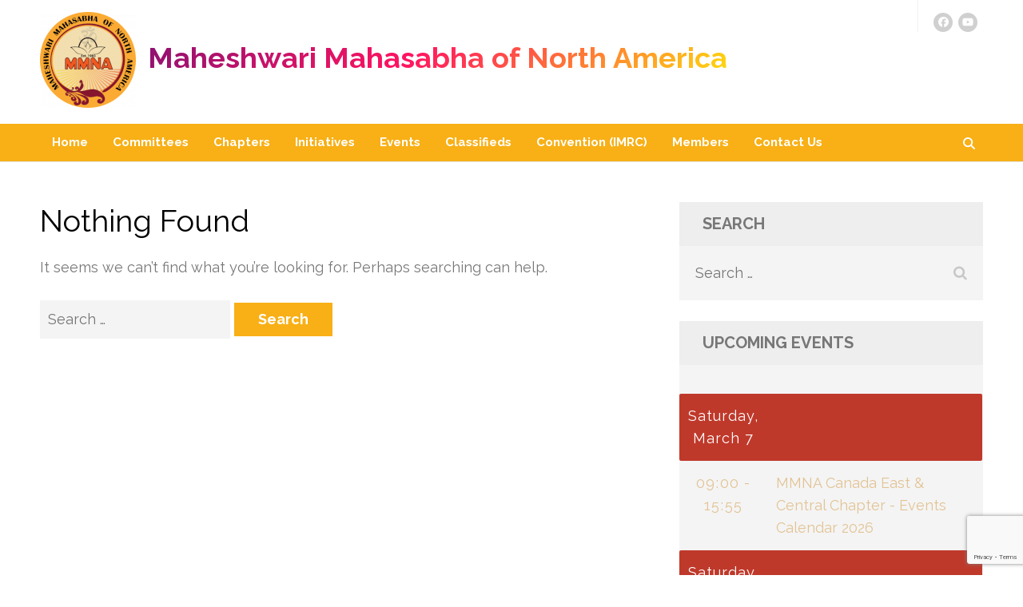

--- FILE ---
content_type: text/html; charset=UTF-8
request_url: https://www.mmna.org/wcs-room/online/
body_size: 23357
content:
    <!DOCTYPE html>
    <html lang="en-US">
    <head itemscope itemtype="https://schema.org/WebSite">
    <meta charset="UTF-8">
    <meta name="viewport" content="width=device-width, initial-scale=1">
    <link rel="profile" href="http://gmpg.org/xfn/11">
    <link rel="pingback" href="https://www.mmna.org/xmlrpc.php">
    <title>Online &#8211; Maheshwari Mahasabha of North America</title>
<meta name='robots' content='max-image-preview:large' />
<link rel='dns-prefetch' href='//fonts.googleapis.com' />
<link rel='dns-prefetch' href='//www.googletagmanager.com' />
<link rel="alternate" type="application/rss+xml" title="Maheshwari Mahasabha of North America &raquo; Feed" href="https://www.mmna.org/feed/" />
<link rel="alternate" type="application/rss+xml" title="Maheshwari Mahasabha of North America &raquo; Comments Feed" href="https://www.mmna.org/comments/feed/" />
<link rel="alternate" type="application/rss+xml" title="Maheshwari Mahasabha of North America &raquo; Online location Feed" href="https://www.mmna.org/wcs-room/online/feed/" />
<style id='wp-img-auto-sizes-contain-inline-css' type='text/css'>
img:is([sizes=auto i],[sizes^="auto," i]){contain-intrinsic-size:3000px 1500px}
/*# sourceURL=wp-img-auto-sizes-contain-inline-css */
</style>
<style id='wp-emoji-styles-inline-css' type='text/css'>

	img.wp-smiley, img.emoji {
		display: inline !important;
		border: none !important;
		box-shadow: none !important;
		height: 1em !important;
		width: 1em !important;
		margin: 0 0.07em !important;
		vertical-align: -0.1em !important;
		background: none !important;
		padding: 0 !important;
	}
/*# sourceURL=wp-emoji-styles-inline-css */
</style>
<link rel='stylesheet' id='wp-block-library-css' href='https://www.mmna.org/wp-includes/css/dist/block-library/style.min.css?ver=6.9' type='text/css' media='all' />
<style id='global-styles-inline-css' type='text/css'>
:root{--wp--preset--aspect-ratio--square: 1;--wp--preset--aspect-ratio--4-3: 4/3;--wp--preset--aspect-ratio--3-4: 3/4;--wp--preset--aspect-ratio--3-2: 3/2;--wp--preset--aspect-ratio--2-3: 2/3;--wp--preset--aspect-ratio--16-9: 16/9;--wp--preset--aspect-ratio--9-16: 9/16;--wp--preset--color--black: #000000;--wp--preset--color--cyan-bluish-gray: #abb8c3;--wp--preset--color--white: #ffffff;--wp--preset--color--pale-pink: #f78da7;--wp--preset--color--vivid-red: #cf2e2e;--wp--preset--color--luminous-vivid-orange: #ff6900;--wp--preset--color--luminous-vivid-amber: #fcb900;--wp--preset--color--light-green-cyan: #7bdcb5;--wp--preset--color--vivid-green-cyan: #00d084;--wp--preset--color--pale-cyan-blue: #8ed1fc;--wp--preset--color--vivid-cyan-blue: #0693e3;--wp--preset--color--vivid-purple: #9b51e0;--wp--preset--gradient--vivid-cyan-blue-to-vivid-purple: linear-gradient(135deg,rgb(6,147,227) 0%,rgb(155,81,224) 100%);--wp--preset--gradient--light-green-cyan-to-vivid-green-cyan: linear-gradient(135deg,rgb(122,220,180) 0%,rgb(0,208,130) 100%);--wp--preset--gradient--luminous-vivid-amber-to-luminous-vivid-orange: linear-gradient(135deg,rgb(252,185,0) 0%,rgb(255,105,0) 100%);--wp--preset--gradient--luminous-vivid-orange-to-vivid-red: linear-gradient(135deg,rgb(255,105,0) 0%,rgb(207,46,46) 100%);--wp--preset--gradient--very-light-gray-to-cyan-bluish-gray: linear-gradient(135deg,rgb(238,238,238) 0%,rgb(169,184,195) 100%);--wp--preset--gradient--cool-to-warm-spectrum: linear-gradient(135deg,rgb(74,234,220) 0%,rgb(151,120,209) 20%,rgb(207,42,186) 40%,rgb(238,44,130) 60%,rgb(251,105,98) 80%,rgb(254,248,76) 100%);--wp--preset--gradient--blush-light-purple: linear-gradient(135deg,rgb(255,206,236) 0%,rgb(152,150,240) 100%);--wp--preset--gradient--blush-bordeaux: linear-gradient(135deg,rgb(254,205,165) 0%,rgb(254,45,45) 50%,rgb(107,0,62) 100%);--wp--preset--gradient--luminous-dusk: linear-gradient(135deg,rgb(255,203,112) 0%,rgb(199,81,192) 50%,rgb(65,88,208) 100%);--wp--preset--gradient--pale-ocean: linear-gradient(135deg,rgb(255,245,203) 0%,rgb(182,227,212) 50%,rgb(51,167,181) 100%);--wp--preset--gradient--electric-grass: linear-gradient(135deg,rgb(202,248,128) 0%,rgb(113,206,126) 100%);--wp--preset--gradient--midnight: linear-gradient(135deg,rgb(2,3,129) 0%,rgb(40,116,252) 100%);--wp--preset--font-size--small: 13px;--wp--preset--font-size--medium: 20px;--wp--preset--font-size--large: 36px;--wp--preset--font-size--x-large: 42px;--wp--preset--spacing--20: 0.44rem;--wp--preset--spacing--30: 0.67rem;--wp--preset--spacing--40: 1rem;--wp--preset--spacing--50: 1.5rem;--wp--preset--spacing--60: 2.25rem;--wp--preset--spacing--70: 3.38rem;--wp--preset--spacing--80: 5.06rem;--wp--preset--shadow--natural: 6px 6px 9px rgba(0, 0, 0, 0.2);--wp--preset--shadow--deep: 12px 12px 50px rgba(0, 0, 0, 0.4);--wp--preset--shadow--sharp: 6px 6px 0px rgba(0, 0, 0, 0.2);--wp--preset--shadow--outlined: 6px 6px 0px -3px rgb(255, 255, 255), 6px 6px rgb(0, 0, 0);--wp--preset--shadow--crisp: 6px 6px 0px rgb(0, 0, 0);}:where(.is-layout-flex){gap: 0.5em;}:where(.is-layout-grid){gap: 0.5em;}body .is-layout-flex{display: flex;}.is-layout-flex{flex-wrap: wrap;align-items: center;}.is-layout-flex > :is(*, div){margin: 0;}body .is-layout-grid{display: grid;}.is-layout-grid > :is(*, div){margin: 0;}:where(.wp-block-columns.is-layout-flex){gap: 2em;}:where(.wp-block-columns.is-layout-grid){gap: 2em;}:where(.wp-block-post-template.is-layout-flex){gap: 1.25em;}:where(.wp-block-post-template.is-layout-grid){gap: 1.25em;}.has-black-color{color: var(--wp--preset--color--black) !important;}.has-cyan-bluish-gray-color{color: var(--wp--preset--color--cyan-bluish-gray) !important;}.has-white-color{color: var(--wp--preset--color--white) !important;}.has-pale-pink-color{color: var(--wp--preset--color--pale-pink) !important;}.has-vivid-red-color{color: var(--wp--preset--color--vivid-red) !important;}.has-luminous-vivid-orange-color{color: var(--wp--preset--color--luminous-vivid-orange) !important;}.has-luminous-vivid-amber-color{color: var(--wp--preset--color--luminous-vivid-amber) !important;}.has-light-green-cyan-color{color: var(--wp--preset--color--light-green-cyan) !important;}.has-vivid-green-cyan-color{color: var(--wp--preset--color--vivid-green-cyan) !important;}.has-pale-cyan-blue-color{color: var(--wp--preset--color--pale-cyan-blue) !important;}.has-vivid-cyan-blue-color{color: var(--wp--preset--color--vivid-cyan-blue) !important;}.has-vivid-purple-color{color: var(--wp--preset--color--vivid-purple) !important;}.has-black-background-color{background-color: var(--wp--preset--color--black) !important;}.has-cyan-bluish-gray-background-color{background-color: var(--wp--preset--color--cyan-bluish-gray) !important;}.has-white-background-color{background-color: var(--wp--preset--color--white) !important;}.has-pale-pink-background-color{background-color: var(--wp--preset--color--pale-pink) !important;}.has-vivid-red-background-color{background-color: var(--wp--preset--color--vivid-red) !important;}.has-luminous-vivid-orange-background-color{background-color: var(--wp--preset--color--luminous-vivid-orange) !important;}.has-luminous-vivid-amber-background-color{background-color: var(--wp--preset--color--luminous-vivid-amber) !important;}.has-light-green-cyan-background-color{background-color: var(--wp--preset--color--light-green-cyan) !important;}.has-vivid-green-cyan-background-color{background-color: var(--wp--preset--color--vivid-green-cyan) !important;}.has-pale-cyan-blue-background-color{background-color: var(--wp--preset--color--pale-cyan-blue) !important;}.has-vivid-cyan-blue-background-color{background-color: var(--wp--preset--color--vivid-cyan-blue) !important;}.has-vivid-purple-background-color{background-color: var(--wp--preset--color--vivid-purple) !important;}.has-black-border-color{border-color: var(--wp--preset--color--black) !important;}.has-cyan-bluish-gray-border-color{border-color: var(--wp--preset--color--cyan-bluish-gray) !important;}.has-white-border-color{border-color: var(--wp--preset--color--white) !important;}.has-pale-pink-border-color{border-color: var(--wp--preset--color--pale-pink) !important;}.has-vivid-red-border-color{border-color: var(--wp--preset--color--vivid-red) !important;}.has-luminous-vivid-orange-border-color{border-color: var(--wp--preset--color--luminous-vivid-orange) !important;}.has-luminous-vivid-amber-border-color{border-color: var(--wp--preset--color--luminous-vivid-amber) !important;}.has-light-green-cyan-border-color{border-color: var(--wp--preset--color--light-green-cyan) !important;}.has-vivid-green-cyan-border-color{border-color: var(--wp--preset--color--vivid-green-cyan) !important;}.has-pale-cyan-blue-border-color{border-color: var(--wp--preset--color--pale-cyan-blue) !important;}.has-vivid-cyan-blue-border-color{border-color: var(--wp--preset--color--vivid-cyan-blue) !important;}.has-vivid-purple-border-color{border-color: var(--wp--preset--color--vivid-purple) !important;}.has-vivid-cyan-blue-to-vivid-purple-gradient-background{background: var(--wp--preset--gradient--vivid-cyan-blue-to-vivid-purple) !important;}.has-light-green-cyan-to-vivid-green-cyan-gradient-background{background: var(--wp--preset--gradient--light-green-cyan-to-vivid-green-cyan) !important;}.has-luminous-vivid-amber-to-luminous-vivid-orange-gradient-background{background: var(--wp--preset--gradient--luminous-vivid-amber-to-luminous-vivid-orange) !important;}.has-luminous-vivid-orange-to-vivid-red-gradient-background{background: var(--wp--preset--gradient--luminous-vivid-orange-to-vivid-red) !important;}.has-very-light-gray-to-cyan-bluish-gray-gradient-background{background: var(--wp--preset--gradient--very-light-gray-to-cyan-bluish-gray) !important;}.has-cool-to-warm-spectrum-gradient-background{background: var(--wp--preset--gradient--cool-to-warm-spectrum) !important;}.has-blush-light-purple-gradient-background{background: var(--wp--preset--gradient--blush-light-purple) !important;}.has-blush-bordeaux-gradient-background{background: var(--wp--preset--gradient--blush-bordeaux) !important;}.has-luminous-dusk-gradient-background{background: var(--wp--preset--gradient--luminous-dusk) !important;}.has-pale-ocean-gradient-background{background: var(--wp--preset--gradient--pale-ocean) !important;}.has-electric-grass-gradient-background{background: var(--wp--preset--gradient--electric-grass) !important;}.has-midnight-gradient-background{background: var(--wp--preset--gradient--midnight) !important;}.has-small-font-size{font-size: var(--wp--preset--font-size--small) !important;}.has-medium-font-size{font-size: var(--wp--preset--font-size--medium) !important;}.has-large-font-size{font-size: var(--wp--preset--font-size--large) !important;}.has-x-large-font-size{font-size: var(--wp--preset--font-size--x-large) !important;}
/*# sourceURL=global-styles-inline-css */
</style>

<style id='classic-theme-styles-inline-css' type='text/css'>
/*! This file is auto-generated */
.wp-block-button__link{color:#fff;background-color:#32373c;border-radius:9999px;box-shadow:none;text-decoration:none;padding:calc(.667em + 2px) calc(1.333em + 2px);font-size:1.125em}.wp-block-file__button{background:#32373c;color:#fff;text-decoration:none}
/*# sourceURL=/wp-includes/css/classic-themes.min.css */
</style>
<link rel='stylesheet' id='contact-form-7-css' href='https://www.mmna.org/wp-content/plugins/contact-form-7/includes/css/styles.css?ver=6.1.4' type='text/css' media='all' />
<link rel='stylesheet' id='wpsm_team_b-font-awesome-front-css' href='https://www.mmna.org/wp-content/plugins/team-builder-pro/assets/css/font-awesome/css/font-awesome.css?ver=6.9' type='text/css' media='all' />
<link rel='stylesheet' id='wpsm_team_pro-font-awesome-front-css' href='https://www.mmna.org/wp-content/plugins/team-builder-pro/assets/css/font-awesome/css/font-awesome.css?ver=6.9' type='text/css' media='all' />
<link rel='stylesheet' id='wpsm_team_pro_carousel-theme-css-css' href='https://www.mmna.org/wp-content/plugins/team-builder-pro/assets/css/owl.theme.default.css?ver=6.9' type='text/css' media='all' />
<link rel='stylesheet' id='wpsm_team_pro_isotope-css-css' href='https://www.mmna.org/wp-content/plugins/team-builder-pro/assets/css/isotope-style.css?ver=6.9' type='text/css' media='all' />
<link rel='stylesheet' id='wcs-timetable-css' href='https://www.mmna.org/wp-content/plugins/weekly-class/assets/front/css/timetable.css?ver=2.5.8.2' type='text/css' media='all' />
<style id='wcs-timetable-inline-css' type='text/css'>
.wcs-single__action .wcs-btn--action{color:rgba( 255,255,255,1);background-color:#BD322C}
/*# sourceURL=wcs-timetable-inline-css */
</style>
<link rel='stylesheet' id='font-awesome-css' href='https://www.mmna.org/wp-content/plugins/uix-shortcodes/includes/uixscform/fontawesome/css/all.min.css?ver=5.7.0' type='text/css' media='all' />
<link rel='stylesheet' id='font-awesome-v4-shims-css' href='https://www.mmna.org/wp-content/plugins/uix-shortcodes/includes/uixscform/fontawesome/css/v4-shims.min.css?ver=5.7.0' type='text/css' media='all' />
<link rel='stylesheet' id='flaticon-css' href='https://www.mmna.org/wp-content/plugins/uix-shortcodes/includes/uixscform/flaticon/flaticon.min.css?ver=1.0' type='text/css' media='all' />
<link rel='stylesheet' id='prettyPhoto-css' href='https://www.mmna.org/wp-content/plugins/uix-shortcodes/assets/add-ons/prettyPhoto/jquery.prettyPhoto.css?ver=3.1.5' type='text/css' media='all' />
<link rel='stylesheet' id='uix-shortcodes-css' href='https://www.mmna.org/wp-content/plugins/uix-shortcodes/assets/css/shortcodes-rich.css?ver=2.0.5' type='text/css' media='all' />
<link rel='stylesheet' id='benevolent-pro-google-fonts-css' href='https://fonts.googleapis.com/css?family=Raleway%3Aregular%7CLexend%3A500%7CRaleway%3A700&#038;subset' type='text/css' media='all' />
<link rel='stylesheet' id='owl-carousel-css' href='https://www.mmna.org/wp-content/themes/benevolent-pro/css/owl.carousel.min.css?ver=2.2.1' type='text/css' media='all' />
<link rel='stylesheet' id='animate-css' href='https://www.mmna.org/wp-content/themes/benevolent-pro/css/animate.min.css?ver=3.5.2' type='text/css' media='all' />
<link rel='stylesheet' id='benevolent-pro-style-css' href='https://www.mmna.org/wp-content/themes/benevolent-pro/style.css?ver=1.5.0' type='text/css' media='all' />
<script type="text/javascript" data-cfasync="false" src="https://www.mmna.org/wp-includes/js/jquery/jquery.min.js?ver=3.7.1" id="jquery-core-js"></script>
<script type="text/javascript" data-cfasync="false" src="https://www.mmna.org/wp-includes/js/jquery/jquery-migrate.min.js?ver=3.4.1" id="jquery-migrate-js"></script>
<script type="text/javascript" src="https://www.mmna.org/wp-content/plugins/team-builder-pro/assets/js/owl.carousel.min.js?ver=6.9" id="wpsm_team_pro-carousel-js-js"></script>
<script type="text/javascript" src="https://www.mmna.org/wp-content/plugins/team-builder-pro/assets/js/jquery.isotope.js?ver=6.9" id="wpsm_team_pro-main-isotop-js-js"></script>
<script type="text/javascript" src="https://www.mmna.org/wp-content/plugins/team-builder-pro/assets/js/jquery.mCustomScrollbar.min.js?ver=6.9" id="wpsm_customscroll-js"></script>
<script type="text/javascript" src="https://www.mmna.org/wp-content/plugins/team-builder-pro/assets/js/jquery.gridder.js?ver=6.9" id="wpsm_gridder-js"></script>
<link rel="https://api.w.org/" href="https://www.mmna.org/wp-json/" /><link rel="EditURI" type="application/rsd+xml" title="RSD" href="https://www.mmna.org/xmlrpc.php?rsd" />
<meta name="generator" content="WordPress 6.9" />
<script type="text/javascript" data-cfasync="false">__ARMAJAXURL = "https://www.mmna.org/wp-admin/admin-ajax.php";__ARMVIEWURL = "https://www.mmna.org/wp-content/plugins/armember/core/views";__ARMIMAGEURL = "https://www.mmna.org/wp-content/plugins/armember/images";__ARMISADMIN = [];__ARMSITEURL = "https://www.mmna.org";arm_activatelicense_msg="Please Activate ARMember License";arm_nolicense_msg= "Please Activate ARMember License.";loadActivityError = "There is an error while loading activities, please try again.";pinterestPermissionError = "The user has not grant permissions or closed the pop-up";pinterestError = "Oops, there was a problem for getting account information";clickToCopyError = "There is an error while copying, please try again";fbUserLoginError = "User has cancelled login or did not fully authorize.";closeAccountError = "There is an error while closing account, please try again.";invalidFileTypeError = "Sorry, this file type is not permitted for security reasons.";fileSizeError = "File is not allowed larger than {SIZE}.";fileUploadError = "There is an error in uploading file, Please try again.";coverRemoveConfirm = "Are you sure you want to remove cover photo?";profileRemoveConfirm = "Are you sure you want to remove profile photo?";errorPerformingAction = "There is an error while performing this action, please try again.";userSubscriptionCancel = "User&#039;s subscription has been canceled";ARM_Loding = "Loading..";Post_Publish ="After certain time of post is published";Post_Modify ="After certain time of post is modified";wentwrong ="Sorry, Something went wrong. Please try again.";bulkActionError = "Please select valid action.";bulkRecordsError ="Please select one or more records.";clearLoginAttempts ="Login attempts cleared successfully.";clearLoginHistory ="Login History cleared successfully.";nopasswordforimport ="Password can not be left blank.";delBadgeSuccess ="Badge has been deleted successfully.";delBadgeError ="There is an error while deleting Badge, please try again.";delAchievementBadgeSuccess ="Achievement badges has been deleted successfully.";delAchievementBadgeError ="There is an error while deleting achievement badges, please try again.";addUserAchievementSuccess ="User Achievement Added Successfully.";delUserBadgeSuccess ="User badge has been deleted successfully.";delUserBadgeError ="There is an error while deleting user badge, please try again.";delPlansSuccess ="Plan(s) has been deleted successfully.";delPlansError ="There is an error while deleting Plan(s), please try again.";delPlanError ="There is an error while deleting Plan, please try again.";stripePlanIDWarning ="If you leave this field blank, stripe will not be available in setup for recurring plan(s).";delSetupsSuccess ="Setup(s) has been deleted successfully.";delSetupsError ="There is an error while deleting Setup(s), please try again.";delSetupSuccess ="Setup has been deleted successfully.";delSetupError ="There is an error while deleting Setup, please try again.";delFormSetSuccess ="Form Set Deleted Successfully.";delFormSetError ="There is an error while deleting form set, please try again.";delFormSuccess ="Form deleted successfully.";delFormError ="There is an error while deleting form, please try again.";delRuleSuccess ="Rule has been deleted successfully.";delRuleError ="There is an error while deleting Rule, please try again.";delRulesSuccess ="Rule(s) has been deleted successfully.";delRulesError ="There is an error while deleting Rule(s), please try again.";prevTransactionError ="There is an error while generating preview of transaction detail, Please try again.";invoiceTransactionError ="There is an error while generating invoice of transaction detail, Please try again.";prevMemberDetailError ="There is an error while generating preview of members detail, Please try again.";prevMemberActivityError ="There is an error while displaying members activities detail, Please try again.";prevCustomCssError ="There is an error while displaying ARMember CSS Class Information, Please Try Again.";prevImportMemberDetailError ="Please upload appropriate file to import users.";delTransactionSuccess ="Transaction has been deleted successfully.";cancelSubscriptionSuccess ="Subscription has been canceled successfully.";delTransactionsSuccess ="Transaction(s) has been deleted successfully.";delAutoMessageSuccess ="Message has been deleted successfully.";delAutoMessageError ="There is an error while deleting Message, please try again.";delAutoMessagesSuccess ="Message(s) has been deleted successfully.";delAutoMessagesError ="There is an error while deleting Message(s), please try again.";delCouponSuccess ="Coupon has been deleted successfully.";delCouponError ="There is an error while deleting Coupon, please try again.";delCouponsSuccess ="Coupon(s) has been deleted successfully.";delCouponsError ="There is an error while deleting Coupon(s), please try again.";saveSettingsSuccess ="Settings has been saved successfully.";saveSettingsError ="There is an error while updating settings, please try again.";saveDefaultRuleSuccess ="Default Rules Saved Successfully.";saveDefaultRuleError ="There is an error while updating rules, please try again.";saveOptInsSuccess ="Opt-ins Settings Saved Successfully.";saveOptInsError ="There is an error while updating opt-ins settings, please try again.";delOptInsConfirm ="Are you sure to delete configuration?";delMemberActivityError ="There is an error while deleting member activities, please try again.";noTemplateError ="Template not found.";saveTemplateSuccess ="Template options has been saved successfully.";saveTemplateError ="There is an error while updating template options, please try again.";prevTemplateError ="There is an error while generating preview of template, Please try again.";addTemplateSuccess ="Template has been added successfully.";addTemplateError ="There is an error while adding template, please try again.";delTemplateSuccess ="Template has been deleted successfully.";delTemplateError ="There is an error while deleting template, please try again.";saveEmailTemplateSuccess ="Email Template Updated Successfully.";saveAutoMessageSuccess ="Message Updated Successfully.";saveBadgeSuccess ="Badges Updated Successfully.";addAchievementSuccess ="Achievements Added Successfully.";saveAchievementSuccess ="Achievements Updated Successfully.";addDripRuleSuccess ="Rule Added Successfully.";saveDripRuleSuccess ="Rule updated Successfully.";pastDateError ="Cannot Set Past Dates.";pastStartDateError ="Start date can not be earlier than current date.";pastExpireDateError ="Expire date can not be earlier than current date.";couponExpireDateError ="Expire date can not be earlier than start date.";uniqueformsetname ="This Set Name is already exist.";uniquesignupformname ="This Form Name is already exist.";installAddonError ="There is an error while installing addon, Please try again.";installAddonSuccess ="Addon installed successfully.";activeAddonError ="There is an error while activating addon, Please try again.";activeAddonSuccess ="Addon activated successfully.";deactiveAddonSuccess ="Addon deactivated successfully.";confirmCancelSubscription ="Are you sure you want to cancel subscription?";errorPerformingAction ="There is an error while performing this action, please try again.";arm_nothing_found ="Oops, nothing found.";delPaidPostSuccess ="Paid Post has been deleted successfully.";delPaidPostError ="There is an error while deleting Paid Post, please try again.";armEditCurrency ="Edit";armCustomCurrency ="Custom Currency";armFileViewFileTxt ="View File";armEnabledPayPerPost ="";REMOVEPAIDPOSTMESSAGE = "You cannot remove all paid post.";ARMCYCLELABEL = "Label";LABELERROR = "Label should not be blank"</script><meta name="generator" content="Site Kit by Google 1.170.0" /><style type="text/css" media="all" id="wcs_styles"></style><style type="text/css">.wpa-field--website_address, .adverts-field-name-website_address { display: none !important }</style><link rel="icon" href="https://www.mmna.org/wp-content/uploads/2019/01/logo-75x75.png" sizes="32x32" />
<link rel="icon" href="https://www.mmna.org/wp-content/uploads/2019/01/logo.png" sizes="192x192" />
<link rel="apple-touch-icon" href="https://www.mmna.org/wp-content/uploads/2019/01/logo.png" />
<meta name="msapplication-TileImage" content="https://www.mmna.org/wp-content/uploads/2019/01/logo.png" />
<style type='text/css' media='all'>        :root {
            --primary-color: #f8b016;
            --primary-color-rgb: 248, 176, 22;
            --secondary-color: #dd9933;
            --secondary-color-rgb: 221, 153, 51;
            --font-color: #777777;
            --font-color-rgb: 119, 119, 119;
        }
    
    body{
    	font-size: 18px;
    	line-height: 28px;
    	color: #777777;
    	font-family: Raleway;
        font-weight: 400;
        font-style: normal;
        background: url() #ffffff;
    }

    body,
    button,
    input,
    select,
    textarea{
        font-family: Raleway;
    }

    .site-header .site-branding .site-description{
        font-family: Raleway; 
    }
    

    /* home page section title style */
    
    .intro .header .main-title,
    .blog-section .header .main-title,
    .our-community .header .main-title,
    .give-section .main-title,
    .donors .heading .main-title,
    .promotional-block .widget_benevolent_pro_cta_widget .widget-title  {
        font-size: 40px;
    	line-height: 48px;
    	color: #777777;
    	font-family: Lexend;
        font-weight: 500;
        font-style: normal;        
    }

    .give-section .main-title,
    .our-community .header .main-title {
        color: #fff;
    }
    
    .promotional-block .widget_benevolent_pro_cta_widget .widget-title {
        color: #fff;
    }
    
    /*inner pages title style*/
    .about-us .main-title,
    .page-template-template-about .our-works .heading .main-title,
    .page-template-template-about .our-believe .heading .main-title,
    .page-template-template-about .current-project .heading .main-title,
    .page-template-template-service .services-intro .main-title,
    .page-template-template-service .our-works .heading .main-title,
    .page-template-template-team .main-title,
    .page-template-template-testimonial .main-title {
        font-size: 38px;
    	line-height: 48px;
    	color: #000000;
    	font-family: Raleway;
        font-weight: 400;
        font-style: normal;
    }
    
    /*page entry-title*/
    #primary .page .entry-header .entry-title {
        font-size: 38px;
    	line-height: 48px;
    	color: #000000;
    	font-family: Raleway;
        font-weight: 400;
        font-style: normal;
    }
    
    /*blog post title*/
    #primary .post .entry-header .entry-title {
        font-size: 30px;
    	line-height: 36px;
    	color: #121212;
    	font-family: Raleway;
        font-weight: 400;
        font-style: normal;        
    }
    
    /*sidebar widget title*/
    #secondary .widget-title {
        font-size: 20px;
    	line-height: 35px;
    	color: #777777;
    	font-family: Raleway;
        font-weight: 700;
        font-style: normal;
    }
    
    /*sidebar ul font*/
    #secondary .widget ul {
        font-size: 16px;
    }
    
    /*footer widget title*/
    .site-footer .widget .widget-title {
        font-size: 18px;
        font-weight: 700;
        line-height: 36px;
    }

    /*footer widget title*/
    .revive-charity-style .site-footer .widget .widget-title {
        font-size: 20px;
        line-height: 32px;
        font-weight: 600;
        text-transform: none;
}

    .revive-charity-style .promotional-block .widget_benevolent_pro_cta_widget .widget-title {
        line-height: 56px;
}

.revive-charity-style .site-header .btn-donate,
.revive-charity-style #primary .post .entry-footer .btn-donate {
  border: 1px solid #fcb216;
  background: #fcb216;
  color: #fff;
  border-radius: 4px;
  padding: 15px 25px;
}

.revive-charity-style .site-header .btn-donate:hover {
  border: 1px solid #fcb216;
  background: none;
  color: #000;
}

    
    /* H1 content */
    .post .entry-content h1,
    .page .entry-content h1,
    .elementor-template-full-width .site-content h1,
    #primary .post .entry-content h1,
    #primary .page .entry-content h1{
        font-family: Raleway;
        font-size: 48px;
        font-weight: 400;
        font-style: normal;
        line-height: 57px;
        color: #121212;
    }
    
    /* H2 content */
    .post .entry-content h2,
    .page .entry-content h2,
    .elementor-template-full-width .site-content h2,
    #primary .post .entry-content h2,
    #primary .page .entry-content h2{
        font-family: Raleway;
        font-size: 40px;
        font-weight: 400;
        font-style: normal;
        line-height: 48px;
        color: #121212;
    }
    
    /* H3 content */
    .post .entry-content h3,
    .page .entry-content h3,
    .elementor-template-full-width .site-content h3,
    #primary .post .entry-content h3,
    #primary .page .entry-content h3{
        font-family: Raleway;
        font-size: 30px;
        font-weight: 400;
        font-style: normal;
        line-height: 36px;
        color: #121212;
    }
    
    /* H4 content */
    .post .entry-content h4,
    .page .entry-content h4,
    .elementor-template-full-width .site-content h4,
    #primary .post .entry-content h4,
    #primary .page .entry-content h4{
        font-family: Raleway;
        font-size: 24px;
        font-weight: 400;
        font-style: normal;
        line-height: 28px;
        color: #121212;
    }
    
    /* H5 content */
    .post .entry-content h5,
    .page .entry-content h5,
    .elementor-template-full-width .site-content h5,
    #primary .post .entry-content h5,
    #primary .page .entry-content h5{
        font-family: Raleway;
        font-size: 20px;
        font-weight: 400;
        font-style: normal;
        line-height: 24px;
        color: #121212;
    }
    
    /* H6 content */
    .post .entry-content h6,
    .page .entry-content h6,
    .elementor-template-full-width .site-content h6,
    #primary .post .entry-content h6,
    #primary .page .entry-content h6{
        font-family: Raleway;
        font-size: 18px;
        font-weight: 400;
        font-style: normal;
        line-height: 22px;
        color: #121212;
    }

    .site-header .btn-donate:hover,
    .site-header .btn-donate:focus{
        color: #fff;
    }

    .site-info a:hover,
    .site-info a:focus{
        color: #fff;
    }

    #secondary .widget.widget_give_forms_widget .give-btn:hover{
        color: #fff !important; 
        opacity: 0.8;
    }

    .our-community .header::after{
        border-top-color: #0f907f;
    }
    .our-community .header{
        background: #0f907f;
    }
    .give-section{
        background: #0f907f;
    }

    #primary .post .entry-meta .posted-on a:before {
        background: url("data:image/svg+xml;charset=utf8,%3Csvg xmlns='http://www.w3.org/2000/svg' fill='%23f8b016' viewBox='0 0 448 512'%3E%3Cpath d='M400 64h-48V12c0-6.6-5.4-12-12-12h-40c-6.6 0-12 5.4-12 12v52H160V12c0-6.6-5.4-12-12-12h-40c-6.6 0-12 5.4-12 12v52H48C21.5 64 0 85.5 0 112v352c0 26.5 21.5 48 48 48h352c26.5 0 48-21.5 48-48V112c0-26.5-21.5-48-48-48zm-6 400H54c-3.3 0-6-2.7-6-6V160h352v298c0 3.3-2.7 6-6 6z'/%3E%3C/svg%3E") center center no-repeat;
    }

    #primary .post .entry-meta .byline a:before {
        background: url("data:image/svg+xml;charset=utf8,%3Csvg xmlns='http://www.w3.org/2000/svg' fill='%23f8b016' viewBox='0 0 512 512'%3E%3Cpath d='M497.9 142.1l-46.1 46.1c-4.7 4.7-12.3 4.7-17 0l-111-111c-4.7-4.7-4.7-12.3 0-17l46.1-46.1c18.7-18.7 49.1-18.7 67.9 0l60.1 60.1c18.8 18.7 18.8 49.1 0 67.9zM284.2 99.8L21.6 362.4.4 483.9c-2.9 16.4 11.4 30.6 27.8 27.8l121.5-21.3 262.6-262.6c4.7-4.7 4.7-12.3 0-17l-111-111c-4.8-4.7-12.4-4.7-17.1 0zM124.1 339.9c-5.5-5.5-5.5-14.3 0-19.8l154-154c5.5-5.5 14.3-5.5 19.8 0s5.5 14.3 0 19.8l-154 154c-5.5 5.5-14.3 5.5-19.8 0zM88 424h48v36.3l-64.5 11.3-31.1-31.1L51.7 376H88v48z'/%3E%3C/svg%3E") center center no-repeat;
    }

    #primary .post .entry-meta .comments-link a:before {
        background: url("data:image/svg+xml;charset=utf8,%3Csvg xmlns='http://www.w3.org/2000/svg' fill='%23f8b016' viewBox='0 0 512 512'%3E%3Cpath d='M256 32C114.6 32 0 125.1 0 240c0 49.6 21.4 95 57 130.7C44.5 421.1 2.7 466 2.2 466.5c-2.2 2.3-2.8 5.7-1.5 8.7S4.8 480 8 480c66.3 0 116-31.8 140.6-51.4 32.7 12.3 69 19.4 107.4 19.4 141.4 0 256-93.1 256-208S397.4 32 256 32z'/%3E%3C/svg%3E") center center no-repeat;
    }

    #primary .post .entry-footer .readmore:after {
        background: url("data:image/svg+xml;charset=utf8,%3Csvg xmlns='http://www.w3.org/2000/svg' fill='%23f8b016' viewBox='0 0 192 512'%3E%3Cpath d='M187.8 264.5L41 412.5c-4.7 4.7-12.3 4.7-17 0L4.2 392.7c-4.7-4.7-4.7-12.3 0-17L122.7 256 4.2 136.3c-4.7-4.7-4.7-12.3 0-17L24 99.5c4.7-4.7 12.3-4.7 17 0l146.8 148c4.7 4.7 4.7 12.3 0 17z'/%3E%3C/svg%3E") center center no-repeat;
    }

    .page-template-template-about .our-believe ul li:before{
        background: url("data:image/svg+xml;charset=utf8,%3Csvg xmlns='http://www.w3.org/2000/svg' fill='%23f8b016' viewBox='0 0 512 512'%3E%3Cpath d='M173.898 439.404l-166.4-166.4c-9.997-9.997-9.997-26.206 0-36.204l36.203-36.204c9.997-9.998 26.207-9.998 36.204 0L192 312.69 432.095 72.596c9.997-9.997 26.207-9.997 36.204 0l36.203 36.204c9.997 9.997 9.997 26.206 0 36.204l-294.4 294.401c-9.998 9.997-26.207 9.997-36.204-.001z'/%3E%3C/svg%3E") center center no-repeat;
    }

    .comment-list .comment-metadata a:before{
        background: url("data:image/svg+xml;charset=utf8,%3Csvg xmlns='http://www.w3.org/2000/svg' fill='%23f8b016' viewBox='0 0 448 512'%3E%3Cpath d='M400 64h-48V12c0-6.6-5.4-12-12-12h-40c-6.6 0-12 5.4-12 12v52H160V12c0-6.6-5.4-12-12-12h-40c-6.6 0-12 5.4-12 12v52H48C21.5 64 0 85.5 0 112v352c0 26.5 21.5 48 48 48h352c26.5 0 48-21.5 48-48V112c0-26.5-21.5-48-48-48zm-6 400H54c-3.3 0-6-2.7-6-6V160h352v298c0 3.3-2.7 6-6 6z'/%3E%3C/svg%3E") center center no-repeat;
    }

    .comment-list .reply a:after{
        background: url("data:image/svg+xml;charset=utf8,%3Csvg xmlns='http://www.w3.org/2000/svg' fill='%23f8b016' viewBox='0 0 192 512'%3E%3Cpath d='M187.8 264.5L41 412.5c-4.7 4.7-12.3 4.7-17 0L4.2 392.7c-4.7-4.7-4.7-12.3 0-17L122.7 256 4.2 136.3c-4.7-4.7-4.7-12.3 0-17L24 99.5c4.7-4.7 12.3-4.7 17 0l146.8 148c4.7 4.7 4.7 12.3 0 17z'/%3E%3C/svg%3E") center center no-repeat;
    }

    .chariti-care-style #primary .post .entry-meta .posted-on a:before {
        background: url("data:image/svg+xml;charset=utf8,%3Csvg xmlns='http://www.w3.org/2000/svg' fill='%23dd9933' viewBox='0 0 448 512'%3E%3Cpath d='M400 64h-48V12c0-6.6-5.4-12-12-12h-40c-6.6 0-12 5.4-12 12v52H160V12c0-6.6-5.4-12-12-12h-40c-6.6 0-12 5.4-12 12v52H48C21.5 64 0 85.5 0 112v352c0 26.5 21.5 48 48 48h352c26.5 0 48-21.5 48-48V112c0-26.5-21.5-48-48-48zm-6 400H54c-3.3 0-6-2.7-6-6V160h352v298c0 3.3-2.7 6-6 6z'/%3E%3C/svg%3E") center center no-repeat;
    }

    .chariti-care-style #primary .post .entry-meta .byline a:before {
        background: url("data:image/svg+xml;charset=utf8,%3Csvg xmlns='http://www.w3.org/2000/svg' fill='%23dd9933' viewBox='0 0 512 512'%3E%3Cpath d='M497.9 142.1l-46.1 46.1c-4.7 4.7-12.3 4.7-17 0l-111-111c-4.7-4.7-4.7-12.3 0-17l46.1-46.1c18.7-18.7 49.1-18.7 67.9 0l60.1 60.1c18.8 18.7 18.8 49.1 0 67.9zM284.2 99.8L21.6 362.4.4 483.9c-2.9 16.4 11.4 30.6 27.8 27.8l121.5-21.3 262.6-262.6c4.7-4.7 4.7-12.3 0-17l-111-111c-4.8-4.7-12.4-4.7-17.1 0zM124.1 339.9c-5.5-5.5-5.5-14.3 0-19.8l154-154c5.5-5.5 14.3-5.5 19.8 0s5.5 14.3 0 19.8l-154 154c-5.5 5.5-14.3 5.5-19.8 0zM88 424h48v36.3l-64.5 11.3-31.1-31.1L51.7 376H88v48z'/%3E%3C/svg%3E") center center no-repeat;
    }

    .chariti-care-style #primary .post .entry-meta .comments-link a:before {
        background: url("data:image/svg+xml;charset=utf8,%3Csvg xmlns='http://www.w3.org/2000/svg' fill='%23dd9933' viewBox='0 0 512 512'%3E%3Cpath d='M256 32C114.6 32 0 125.1 0 240c0 49.6 21.4 95 57 130.7C44.5 421.1 2.7 466 2.2 466.5c-2.2 2.3-2.8 5.7-1.5 8.7S4.8 480 8 480c66.3 0 116-31.8 140.6-51.4 32.7 12.3 69 19.4 107.4 19.4 141.4 0 256-93.1 256-208S397.4 32 256 32z'/%3E%3C/svg%3E") center center no-repeat;
    }

    .chariti-care-style #primary .post .entry-footer .readmore:after {
        background: url("data:image/svg+xml;charset=utf8,%3Csvg xmlns='http://www.w3.org/2000/svg' fill='%23dd9933' viewBox='0 0 192 512'%3E%3Cpath d='M187.8 264.5L41 412.5c-4.7 4.7-12.3 4.7-17 0L4.2 392.7c-4.7-4.7-4.7-12.3 0-17L122.7 256 4.2 136.3c-4.7-4.7-4.7-12.3 0-17L24 99.5c4.7-4.7 12.3-4.7 17 0l146.8 148c4.7 4.7 4.7 12.3 0 17z'/%3E%3C/svg%3E") center center no-repeat;
    }

    .revive-charity-style .give-section .owl-carousel .owl-nav .owl-next::after{
        background-image: url("data:image/svg+xml,%3Csvg width='24' height='24' viewBox='0 0 24 24' fill='%23dd9933' xmlns='http://www.w3.org/2000/svg'%3E%3Cpath d='M10.3572 19.4062L18.0035 12.8541C18.1267 12.7484 18.2256 12.6174 18.2933 12.47C18.3611 12.3226 18.3962 12.1623 18.3962 12C18.3962 11.8377 18.3611 11.6774 18.2933 11.53C18.2256 11.3826 18.1267 11.2515 18.0035 11.1459L10.3572 4.59374C9.6274 3.96842 8.50006 4.48686 8.50006 5.4478L8.50006 18.5541C8.50006 19.515 9.62741 20.0334 10.3572 19.4062Z' /%3E%3C/svg%3E%0A");
    }

    .revive-charity-style .intro .header .main-title,
    .revive-charity-style .our-community .header .main-title, 
    .revive-charity-style .blog-section .header .main-title, 
    .revive-charity-style .sponsors .main-title, 
    .revive-charity-style .give-section .main-title, 
    .revive-charity-style .donors .heading .main-title, 
    .page-template-template-about .our-works .heading .main-title,{
        font-family: Raleway;
    }

    
    </style>		<style type="text/css" id="wp-custom-css">
			.site-header .site-branding {
  float: left;
  max-width: 100%;
}

.site-title { 
  background-image: linear-gradient(
    -225deg,
    #231557 0%,
    #44107a 29%,
    #ff1361 67%,
    #fff800 100%
  );
  background-size: auto auto;
  background-clip: border-box;
  background-size: 200% auto;
  color: #fff;
  background-clip: text;
  text-fill-color: transparent;
  -webkit-background-clip: text;
  -webkit-text-fill-color: transparent;
  animation: textclip 2s linear infinite;
  display: inline-block;
     font-size: 190px;
}
@keyframes textclip {
  to {
    background-position: 200% center;
  }
}
.banner img {
  height: 600px;
}

.banner .text .btn-more {
  background: transparent;
	border-color: transparent;
	font: 1px solid transparent;
}


.banner .text .btn-more:hover,
.banner .text .btn-more:focus {
  background: transparent;	
	border-color: transparent;
}

.banner .text .main-title{
  color: #fff;

 background: rgb(204, 204, 204); /* Fallback for older browsers without RGBA-support */
    background: rgba(204, 204, 204, 0.5);
}

.blog-section .header {
  text-align: center;
  padding: 0px 0 16px;
  position: relative;
  font-size: 17px;
  line-height: 30px;
}

.intro{
	padding: 5px;
}

.intro .header{
 max-width: 1024px;
}

#metaslider-id-2685 {
	margin: 0;
	padding: 0;
}		</style>
		</head>

<body class="archive tax-wcs-room term-online term-58 wp-custom-logo wp-theme-benevolent-pro metaslider-plugin uix-shortcodes-body group-blog hfeed rightsidebar" itemscope itemtype="https://schema.org/WebPage">

    <div id="page" class="site">
        <div class="mobile-header">
       <div class="container">
            <div class="site-branding">
           <div class="img-logo"><a href="https://www.mmna.org/" class="custom-logo-link" rel="home"><img width="120" height="120" src="https://www.mmna.org/wp-content/uploads/2023/08/MMNA-Logo-Transparent-120x120-1.png" class="custom-logo" alt="Maheshwari Mahasabha of North America" decoding="async" /></a></div><!-- .img-logo -->                <div class="text-logo">
                                        <p class="site-title"><a href="https://www.mmna.org/">Maheshwari Mahasabha of North America</a></p>
                                    </div>
            </div> <!-- site-branding ends --> 
                        <div class="menu-opener">
               <span></span>
               <span></span>
               <span></span>
           </div>
       </div>
       <div class="mobile-menu">
            <form role="search" method="get" class="search-form" action="https://www.mmna.org/">
				<label>
					<span class="screen-reader-text">Search for:</span>
					<input type="search" class="search-field" placeholder="Search &hellip;" value="" name="s" />
				</label>
				<input type="submit" class="search-submit" value="Search" />
			</form>	<nav class="main-navigation" role="navigation">
		<div class="menu-top-menu-container"><ul id="primary-menu" class="menu"><li id="menu-item-511" class="menu-item menu-item-type-post_type menu-item-object-page menu-item-home menu-item-has-children menu-item-511"><a href="https://www.mmna.org/">Home</a>
<ul class="sub-menu">
	<li id="menu-item-509" class="menu-item menu-item-type-post_type menu-item-object-page menu-item-509"><a href="https://www.mmna.org/about-us/">About Us</a></li>
	<li id="menu-item-1018" class="menu-item menu-item-type-post_type menu-item-object-page menu-item-1018"><a href="https://www.mmna.org/maheshwari-khaanps/">Maheshwari Khaanps Gautras &#038; Sub Khaanps</a></li>
	<li id="menu-item-3519" class="menu-item menu-item-type-post_type menu-item-object-page menu-item-3519"><a href="https://www.mmna.org/important-documents/">Important Documents</a></li>
	<li id="menu-item-1016" class="menu-item menu-item-type-post_type menu-item-object-page menu-item-1016"><a href="https://www.mmna.org/communication/">President’s Message</a></li>
</ul>
</li>
<li id="menu-item-7228" class="menu-item menu-item-type-custom menu-item-object-custom menu-item-has-children menu-item-7228"><a href="#">Committees</a>
<ul class="sub-menu">
	<li id="menu-item-7265" class="menu-item menu-item-type-post_type menu-item-object-page menu-item-7265"><a href="https://www.mmna.org/committees/board-of-trustees/">Board of Trustees</a></li>
	<li id="menu-item-7264" class="menu-item menu-item-type-post_type menu-item-object-page menu-item-7264"><a href="https://www.mmna.org/committees/national-executive-team/">National Executive Team</a></li>
	<li id="menu-item-7263" class="menu-item menu-item-type-post_type menu-item-object-page menu-item-7263"><a href="https://www.mmna.org/committees/chapter-presidents/">Chapter Presidents</a></li>
	<li id="menu-item-1223" class="menu-item menu-item-type-post_type menu-item-object-page menu-item-1223"><a href="https://www.mmna.org/committees/chapter-teams/">Chapter Teams</a></li>
	<li id="menu-item-1222" class="menu-item menu-item-type-post_type menu-item-object-page menu-item-1222"><a href="https://www.mmna.org/committees/past-committees/">Past Committees</a></li>
	<li id="menu-item-3914" class="menu-item menu-item-type-post_type menu-item-object-page menu-item-3914"><a href="https://www.mmna.org/committees/mmna-initiatives/">MMNA Initiatives Teams</a></li>
</ul>
</li>
<li id="menu-item-1147" class="menu-item menu-item-type-post_type menu-item-object-page menu-item-has-children menu-item-1147"><a href="https://www.mmna.org/chapters/">Chapters</a>
<ul class="sub-menu">
	<li id="menu-item-4133" class="menu-item menu-item-type-post_type menu-item-object-page menu-item-4133"><a href="https://www.mmna.org/chapters/new-england/">New England Chapter</a></li>
	<li id="menu-item-1291" class="menu-item menu-item-type-post_type menu-item-object-page menu-item-1291"><a href="https://www.mmna.org/chapters/north-east/">North East Chapter</a></li>
	<li id="menu-item-1289" class="menu-item menu-item-type-post_type menu-item-object-page menu-item-1289"><a href="https://www.mmna.org/chapters/mid-east/">Mid East Chapter</a></li>
	<li id="menu-item-1292" class="menu-item menu-item-type-post_type menu-item-object-page menu-item-1292"><a href="https://www.mmna.org/chapters/south-east/">South East Chapter</a></li>
	<li id="menu-item-6279" class="menu-item menu-item-type-post_type menu-item-object-page menu-item-6279"><a href="https://www.mmna.org/chapters/mid-west/">Mid West Chapter</a></li>
	<li id="menu-item-1293" class="menu-item menu-item-type-post_type menu-item-object-page menu-item-1293"><a href="https://www.mmna.org/chapters/south-west/">South West Chapter</a></li>
	<li id="menu-item-1294" class="menu-item menu-item-type-post_type menu-item-object-page menu-item-1294"><a href="https://www.mmna.org/chapters/west-coast-n/">West Coast [N] Chapter</a></li>
	<li id="menu-item-1295" class="menu-item menu-item-type-post_type menu-item-object-page menu-item-1295"><a href="https://www.mmna.org/chapters/west-coast-s/">West Coast [S] Chapter</a></li>
	<li id="menu-item-3628" class="menu-item menu-item-type-post_type menu-item-object-page menu-item-3628"><a href="https://www.mmna.org/chapters/09-north-west/">Northwest Chapter</a></li>
	<li id="menu-item-6299" class="menu-item menu-item-type-post_type menu-item-object-page menu-item-6299"><a href="https://www.mmna.org/chapters/canada-e-and-c-chapter/">Canada [E&amp;C] Chapter</a></li>
	<li id="menu-item-7227" class="menu-item menu-item-type-post_type menu-item-object-page menu-item-7227"><a href="https://www.mmna.org/chapters/canada-w-chapter/">Canada [W] Chapter</a></li>
	<li id="menu-item-1436" class="menu-item menu-item-type-post_type menu-item-object-page menu-item-1436"><a href="https://www.mmna.org/chapters/international/">International</a></li>
</ul>
</li>
<li id="menu-item-1017" class="menu-item menu-item-type-post_type menu-item-object-page menu-item-has-children menu-item-1017"><a href="https://www.mmna.org/initiatives/">Initiatives</a>
<ul class="sub-menu">
	<li id="menu-item-1195" class="menu-item menu-item-type-post_type menu-item-object-page menu-item-1195"><a href="https://www.mmna.org/initiatives/matrimonial/">Matrimonial</a></li>
	<li id="menu-item-1198" class="menu-item menu-item-type-post_type menu-item-object-page menu-item-has-children menu-item-1198"><a href="https://www.mmna.org/initiatives/sakhi/">Sakhi</a>
	<ul class="sub-menu">
		<li id="menu-item-1598" class="menu-item menu-item-type-post_type menu-item-object-page menu-item-has-children menu-item-1598"><a href="https://www.mmna.org/initiatives/sakhi/festivals/">Festivals</a>
		<ul class="sub-menu">
			<li id="menu-item-1606" class="menu-item menu-item-type-post_type menu-item-object-page menu-item-1606"><a href="https://www.mmna.org/initiatives/sakhi/festivals/gangaur/">Gangaur</a></li>
			<li id="menu-item-1605" class="menu-item menu-item-type-post_type menu-item-object-page menu-item-1605"><a href="https://www.mmna.org/initiatives/sakhi/festivals/teej/">Teej</a></li>
			<li id="menu-item-1604" class="menu-item menu-item-type-post_type menu-item-object-page menu-item-1604"><a href="https://www.mmna.org/initiatives/sakhi/festivals/karwa-chauth/">Karwa Chauth</a></li>
			<li id="menu-item-1603" class="menu-item menu-item-type-post_type menu-item-object-page menu-item-1603"><a href="https://www.mmna.org/initiatives/sakhi/festivals/holi/">Holi</a></li>
			<li id="menu-item-1602" class="menu-item menu-item-type-post_type menu-item-object-page menu-item-1602"><a href="https://www.mmna.org/initiatives/sakhi/festivals/rakhi-raksha-bandhan/">Rakhi/ Raksha Bandhan</a></li>
		</ul>
</li>
		<li id="menu-item-1601" class="menu-item menu-item-type-post_type menu-item-object-page menu-item-1601"><a href="https://www.mmna.org/initiatives/sakhi/tutorials/">Tutorials</a></li>
		<li id="menu-item-1596" class="menu-item menu-item-type-post_type menu-item-object-page menu-item-1596"><a href="https://www.mmna.org/initiatives/sakhi/aartis/">Aartis</a></li>
		<li id="menu-item-1597" class="menu-item menu-item-type-post_type menu-item-object-page menu-item-1597"><a href="https://www.mmna.org/initiatives/sakhi/bhajans/">Bhajans</a></li>
		<li id="menu-item-1599" class="menu-item menu-item-type-post_type menu-item-object-page menu-item-1599"><a href="https://www.mmna.org/initiatives/sakhi/sakhi-events/">Events</a></li>
		<li id="menu-item-1600" class="menu-item menu-item-type-post_type menu-item-object-page menu-item-1600"><a href="https://www.mmna.org/initiatives/sakhi/sakhi-gallery/">Gallery</a></li>
	</ul>
</li>
	<li id="menu-item-1197" class="menu-item menu-item-type-post_type menu-item-object-page menu-item-1197"><a href="https://www.mmna.org/initiatives/rays/">RAYS</a></li>
	<li id="menu-item-1193" class="menu-item menu-item-type-post_type menu-item-object-page menu-item-has-children menu-item-1193"><a href="https://www.mmna.org/initiatives/education/">Education</a>
	<ul class="sub-menu">
		<li id="menu-item-1194" class="menu-item menu-item-type-post_type menu-item-object-page menu-item-1194"><a href="https://www.mmna.org/initiatives/education/mmna-education-loan-assistance-program/">MMNA Education Loan Assistance Program</a></li>
		<li id="menu-item-5388" class="menu-item menu-item-type-post_type menu-item-object-page menu-item-5388"><a href="https://www.mmna.org/initiatives/education/education-report-page/">Education Reports  (login required)</a></li>
	</ul>
</li>
	<li id="menu-item-1199" class="menu-item menu-item-type-post_type menu-item-object-page menu-item-1199"><a href="https://www.mmna.org/initiatives/senior-citizens-support-group/">Senior Mitra Mandal</a></li>
	<li id="menu-item-1196" class="menu-item menu-item-type-post_type menu-item-object-page menu-item-1196"><a href="https://www.mmna.org/initiatives/philanthropy/">Philanthropy</a></li>
	<li id="menu-item-1192" class="menu-item menu-item-type-post_type menu-item-object-page menu-item-1192"><a href="https://www.mmna.org/initiatives/business-entrepreneurship-track/">Business &#038; Entrepreneurship Track (BET)</a></li>
	<li id="menu-item-4331" class="menu-item menu-item-type-post_type menu-item-object-page menu-item-4331"><a href="https://www.mmna.org/initiatives/pronet/">Professional Network (ProNet)</a></li>
	<li id="menu-item-4273" class="menu-item menu-item-type-post_type menu-item-object-page menu-item-4273"><a href="https://www.mmna.org/initiatives/technology-advisory-support-team/">Technology Advisory &#038; Support (TAS)</a></li>
	<li id="menu-item-5588" class="menu-item menu-item-type-post_type menu-item-object-page menu-item-5588"><a href="https://www.mmna.org/initiatives/seniors/">Seniors</a></li>
</ul>
</li>
<li id="menu-item-1019" class="menu-item menu-item-type-post_type menu-item-object-page menu-item-has-children menu-item-1019"><a href="https://www.mmna.org/events/">Events</a>
<ul class="sub-menu">
	<li id="menu-item-1209" class="menu-item menu-item-type-post_type menu-item-object-page menu-item-1209"><a href="https://www.mmna.org/events/festival-calendar/">Festival Calendar</a></li>
	<li id="menu-item-1208" class="menu-item menu-item-type-post_type menu-item-object-page menu-item-1208"><a href="https://www.mmna.org/events/awards-recognition/">Awards/Recognition</a></li>
</ul>
</li>
<li id="menu-item-5209" class="menu-item menu-item-type-post_type menu-item-object-page menu-item-has-children menu-item-5209"><a href="https://www.mmna.org/classifieds/">Classifieds</a>
<ul class="sub-menu">
	<li id="menu-item-5212" class="menu-item menu-item-type-post_type menu-item-object-page menu-item-5212"><a href="https://www.mmna.org/classifieds/">View Classifieds</a></li>
</ul>
</li>
<li id="menu-item-7216" class="menu-item menu-item-type-post_type menu-item-object-page menu-item-7216"><a href="https://www.mmna.org/convention-imrc/">Convention (IMRC)</a></li>
<li id="menu-item-1025" class="menu-item menu-item-type-post_type menu-item-object-page menu-item-has-children menu-item-1025"><a href="https://www.mmna.org/login/">Members</a>
<ul class="sub-menu">
	<li id="menu-item-1229" class="menu-item menu-item-type-post_type menu-item-object-page menu-item-1229"><a href="https://www.mmna.org/login/">Login</a></li>
	<li id="menu-item-7300" class="menu-item menu-item-type-custom menu-item-object-custom menu-item-7300"><a href="https://www.mmna.org/wp-admin">Admin Panel</a></li>
</ul>
</li>
<li id="menu-item-1023" class="menu-item menu-item-type-post_type menu-item-object-page menu-item-1023"><a href="https://www.mmna.org/contact-us/">Contact Us</a></li>
</ul></div>	</nav><!-- #site-navigation -->
	     
    <nav  class="secondary-navigation" role="navigation">
			</nav><!-- #top-navigation -->
            <ul class="social-networks">
                        <li><a href="https://www.facebook.com/groups/MMNAofficial/" target="_blank" title="facebook"><span class="fab fa-facebook"></span></a></li>
                            <li><a href="https://www.youtube.com/@mmna-maheshwarimahasabhaof9987" target="_blank" title="youtube"><span class="fab fa-youtube"></span></a></li>
                    </ul>
               </div>
   </div>
    
<header id="masthead" class="site-header header-four" role="banner" itemscope itemtype="https://schema.org/WPHeader">
	
    <div class="header-top">
		<div class="container">
			
                <div class="site-branding logo-text" itemscope itemtype="https://schema.org/Organization">
    
		<div class="site-logo"><a href="https://www.mmna.org/" class="custom-logo-link" rel="home"><img width="120" height="120" src="https://www.mmna.org/wp-content/uploads/2023/08/MMNA-Logo-Transparent-120x120-1.png" class="custom-logo" alt="Maheshwari Mahasabha of North America" decoding="async" /></a></div>			<div class="site-title-wrap">
                            <p class="site-title" itemprop="name"><a href="https://www.mmna.org/" rel="home" itemprop="url">Maheshwari Mahasabha of North America</a></p>
                    </div>
        
	</div><!-- .site-branding -->
				
                            <div class="right-panel">
                
    				     
    <nav  id="top-navigation" class="secondary-navigation" role="navigation" itemscope itemtype="https://schema.org/SiteNavigationElement">
			</nav><!-- #top-navigation -->
            <ul class="social-networks">
                        <li><a href="https://www.facebook.com/groups/MMNAofficial/" target="_blank" title="facebook"><span class="fab fa-facebook"></span></a></li>
                            <li><a href="https://www.youtube.com/@mmna-maheshwarimahasabhaof9987" target="_blank" title="youtube"><span class="fab fa-youtube"></span></a></li>
                    </ul>
                            
    			</div><!-- .right-panel -->
                        
		</div>
	</div><!-- .header-top -->
    
	<div class="header-bottom">
		<div class="container">
			
            	<nav id="site-navigation" class="main-navigation" role="navigation" itemscope itemtype="https://schema.org/SiteNavigationElement">
		<div class="menu-top-menu-container"><ul id="primary-menu" class="menu"><li class="menu-item menu-item-type-post_type menu-item-object-page menu-item-home menu-item-has-children menu-item-511"><a href="https://www.mmna.org/">Home</a>
<ul class="sub-menu">
	<li class="menu-item menu-item-type-post_type menu-item-object-page menu-item-509"><a href="https://www.mmna.org/about-us/">About Us</a></li>
	<li class="menu-item menu-item-type-post_type menu-item-object-page menu-item-1018"><a href="https://www.mmna.org/maheshwari-khaanps/">Maheshwari Khaanps Gautras &#038; Sub Khaanps</a></li>
	<li class="menu-item menu-item-type-post_type menu-item-object-page menu-item-3519"><a href="https://www.mmna.org/important-documents/">Important Documents</a></li>
	<li class="menu-item menu-item-type-post_type menu-item-object-page menu-item-1016"><a href="https://www.mmna.org/communication/">President’s Message</a></li>
</ul>
</li>
<li class="menu-item menu-item-type-custom menu-item-object-custom menu-item-has-children menu-item-7228"><a href="#">Committees</a>
<ul class="sub-menu">
	<li class="menu-item menu-item-type-post_type menu-item-object-page menu-item-7265"><a href="https://www.mmna.org/committees/board-of-trustees/">Board of Trustees</a></li>
	<li class="menu-item menu-item-type-post_type menu-item-object-page menu-item-7264"><a href="https://www.mmna.org/committees/national-executive-team/">National Executive Team</a></li>
	<li class="menu-item menu-item-type-post_type menu-item-object-page menu-item-7263"><a href="https://www.mmna.org/committees/chapter-presidents/">Chapter Presidents</a></li>
	<li class="menu-item menu-item-type-post_type menu-item-object-page menu-item-1223"><a href="https://www.mmna.org/committees/chapter-teams/">Chapter Teams</a></li>
	<li class="menu-item menu-item-type-post_type menu-item-object-page menu-item-1222"><a href="https://www.mmna.org/committees/past-committees/">Past Committees</a></li>
	<li class="menu-item menu-item-type-post_type menu-item-object-page menu-item-3914"><a href="https://www.mmna.org/committees/mmna-initiatives/">MMNA Initiatives Teams</a></li>
</ul>
</li>
<li class="menu-item menu-item-type-post_type menu-item-object-page menu-item-has-children menu-item-1147"><a href="https://www.mmna.org/chapters/">Chapters</a>
<ul class="sub-menu">
	<li class="menu-item menu-item-type-post_type menu-item-object-page menu-item-4133"><a href="https://www.mmna.org/chapters/new-england/">New England Chapter</a></li>
	<li class="menu-item menu-item-type-post_type menu-item-object-page menu-item-1291"><a href="https://www.mmna.org/chapters/north-east/">North East Chapter</a></li>
	<li class="menu-item menu-item-type-post_type menu-item-object-page menu-item-1289"><a href="https://www.mmna.org/chapters/mid-east/">Mid East Chapter</a></li>
	<li class="menu-item menu-item-type-post_type menu-item-object-page menu-item-1292"><a href="https://www.mmna.org/chapters/south-east/">South East Chapter</a></li>
	<li class="menu-item menu-item-type-post_type menu-item-object-page menu-item-6279"><a href="https://www.mmna.org/chapters/mid-west/">Mid West Chapter</a></li>
	<li class="menu-item menu-item-type-post_type menu-item-object-page menu-item-1293"><a href="https://www.mmna.org/chapters/south-west/">South West Chapter</a></li>
	<li class="menu-item menu-item-type-post_type menu-item-object-page menu-item-1294"><a href="https://www.mmna.org/chapters/west-coast-n/">West Coast [N] Chapter</a></li>
	<li class="menu-item menu-item-type-post_type menu-item-object-page menu-item-1295"><a href="https://www.mmna.org/chapters/west-coast-s/">West Coast [S] Chapter</a></li>
	<li class="menu-item menu-item-type-post_type menu-item-object-page menu-item-3628"><a href="https://www.mmna.org/chapters/09-north-west/">Northwest Chapter</a></li>
	<li class="menu-item menu-item-type-post_type menu-item-object-page menu-item-6299"><a href="https://www.mmna.org/chapters/canada-e-and-c-chapter/">Canada [E&amp;C] Chapter</a></li>
	<li class="menu-item menu-item-type-post_type menu-item-object-page menu-item-7227"><a href="https://www.mmna.org/chapters/canada-w-chapter/">Canada [W] Chapter</a></li>
	<li class="menu-item menu-item-type-post_type menu-item-object-page menu-item-1436"><a href="https://www.mmna.org/chapters/international/">International</a></li>
</ul>
</li>
<li class="menu-item menu-item-type-post_type menu-item-object-page menu-item-has-children menu-item-1017"><a href="https://www.mmna.org/initiatives/">Initiatives</a>
<ul class="sub-menu">
	<li class="menu-item menu-item-type-post_type menu-item-object-page menu-item-1195"><a href="https://www.mmna.org/initiatives/matrimonial/">Matrimonial</a></li>
	<li class="menu-item menu-item-type-post_type menu-item-object-page menu-item-has-children menu-item-1198"><a href="https://www.mmna.org/initiatives/sakhi/">Sakhi</a>
	<ul class="sub-menu">
		<li class="menu-item menu-item-type-post_type menu-item-object-page menu-item-has-children menu-item-1598"><a href="https://www.mmna.org/initiatives/sakhi/festivals/">Festivals</a>
		<ul class="sub-menu">
			<li class="menu-item menu-item-type-post_type menu-item-object-page menu-item-1606"><a href="https://www.mmna.org/initiatives/sakhi/festivals/gangaur/">Gangaur</a></li>
			<li class="menu-item menu-item-type-post_type menu-item-object-page menu-item-1605"><a href="https://www.mmna.org/initiatives/sakhi/festivals/teej/">Teej</a></li>
			<li class="menu-item menu-item-type-post_type menu-item-object-page menu-item-1604"><a href="https://www.mmna.org/initiatives/sakhi/festivals/karwa-chauth/">Karwa Chauth</a></li>
			<li class="menu-item menu-item-type-post_type menu-item-object-page menu-item-1603"><a href="https://www.mmna.org/initiatives/sakhi/festivals/holi/">Holi</a></li>
			<li class="menu-item menu-item-type-post_type menu-item-object-page menu-item-1602"><a href="https://www.mmna.org/initiatives/sakhi/festivals/rakhi-raksha-bandhan/">Rakhi/ Raksha Bandhan</a></li>
		</ul>
</li>
		<li class="menu-item menu-item-type-post_type menu-item-object-page menu-item-1601"><a href="https://www.mmna.org/initiatives/sakhi/tutorials/">Tutorials</a></li>
		<li class="menu-item menu-item-type-post_type menu-item-object-page menu-item-1596"><a href="https://www.mmna.org/initiatives/sakhi/aartis/">Aartis</a></li>
		<li class="menu-item menu-item-type-post_type menu-item-object-page menu-item-1597"><a href="https://www.mmna.org/initiatives/sakhi/bhajans/">Bhajans</a></li>
		<li class="menu-item menu-item-type-post_type menu-item-object-page menu-item-1599"><a href="https://www.mmna.org/initiatives/sakhi/sakhi-events/">Events</a></li>
		<li class="menu-item menu-item-type-post_type menu-item-object-page menu-item-1600"><a href="https://www.mmna.org/initiatives/sakhi/sakhi-gallery/">Gallery</a></li>
	</ul>
</li>
	<li class="menu-item menu-item-type-post_type menu-item-object-page menu-item-1197"><a href="https://www.mmna.org/initiatives/rays/">RAYS</a></li>
	<li class="menu-item menu-item-type-post_type menu-item-object-page menu-item-has-children menu-item-1193"><a href="https://www.mmna.org/initiatives/education/">Education</a>
	<ul class="sub-menu">
		<li class="menu-item menu-item-type-post_type menu-item-object-page menu-item-1194"><a href="https://www.mmna.org/initiatives/education/mmna-education-loan-assistance-program/">MMNA Education Loan Assistance Program</a></li>
		<li class="menu-item menu-item-type-post_type menu-item-object-page menu-item-5388"><a href="https://www.mmna.org/initiatives/education/education-report-page/">Education Reports  (login required)</a></li>
	</ul>
</li>
	<li class="menu-item menu-item-type-post_type menu-item-object-page menu-item-1199"><a href="https://www.mmna.org/initiatives/senior-citizens-support-group/">Senior Mitra Mandal</a></li>
	<li class="menu-item menu-item-type-post_type menu-item-object-page menu-item-1196"><a href="https://www.mmna.org/initiatives/philanthropy/">Philanthropy</a></li>
	<li class="menu-item menu-item-type-post_type menu-item-object-page menu-item-1192"><a href="https://www.mmna.org/initiatives/business-entrepreneurship-track/">Business &#038; Entrepreneurship Track (BET)</a></li>
	<li class="menu-item menu-item-type-post_type menu-item-object-page menu-item-4331"><a href="https://www.mmna.org/initiatives/pronet/">Professional Network (ProNet)</a></li>
	<li class="menu-item menu-item-type-post_type menu-item-object-page menu-item-4273"><a href="https://www.mmna.org/initiatives/technology-advisory-support-team/">Technology Advisory &#038; Support (TAS)</a></li>
	<li class="menu-item menu-item-type-post_type menu-item-object-page menu-item-5588"><a href="https://www.mmna.org/initiatives/seniors/">Seniors</a></li>
</ul>
</li>
<li class="menu-item menu-item-type-post_type menu-item-object-page menu-item-has-children menu-item-1019"><a href="https://www.mmna.org/events/">Events</a>
<ul class="sub-menu">
	<li class="menu-item menu-item-type-post_type menu-item-object-page menu-item-1209"><a href="https://www.mmna.org/events/festival-calendar/">Festival Calendar</a></li>
	<li class="menu-item menu-item-type-post_type menu-item-object-page menu-item-1208"><a href="https://www.mmna.org/events/awards-recognition/">Awards/Recognition</a></li>
</ul>
</li>
<li class="menu-item menu-item-type-post_type menu-item-object-page menu-item-has-children menu-item-5209"><a href="https://www.mmna.org/classifieds/">Classifieds</a>
<ul class="sub-menu">
	<li class="menu-item menu-item-type-post_type menu-item-object-page menu-item-5212"><a href="https://www.mmna.org/classifieds/">View Classifieds</a></li>
</ul>
</li>
<li class="menu-item menu-item-type-post_type menu-item-object-page menu-item-7216"><a href="https://www.mmna.org/convention-imrc/">Convention (IMRC)</a></li>
<li class="menu-item menu-item-type-post_type menu-item-object-page menu-item-has-children menu-item-1025"><a href="https://www.mmna.org/login/">Members</a>
<ul class="sub-menu">
	<li class="menu-item menu-item-type-post_type menu-item-object-page menu-item-1229"><a href="https://www.mmna.org/login/">Login</a></li>
	<li class="menu-item menu-item-type-custom menu-item-object-custom menu-item-7300"><a href="https://www.mmna.org/wp-admin">Admin Panel</a></li>
</ul>
</li>
<li class="menu-item menu-item-type-post_type menu-item-object-page menu-item-1023"><a href="https://www.mmna.org/contact-us/">Contact Us</a></li>
</ul></div>	</nav><!-- #site-navigation -->
	     
    <div class="search">
		<button class="search-toggle-btn"><i class="fa fa-search"></i></button>
		<div class="form-holder">
			<form role="search" method="get" class="search-form" action="https://www.mmna.org/">
				<label>
					<span class="screen-reader-text">Search for:</span>
					<input type="search" class="search-field" placeholder="Search &hellip;" value="" name="s" />
				</label>
				<input type="submit" class="search-submit" value="Search" />
			</form>		</div>
	</div>
                			
		</div>
	</div><!-- .header-bottom -->
</header><div class="container"><div id="content" class="site-content"><div class="row">
	<div id="primary" class="content-area">
		<main id="main" class="site-main" role="main">

		
<section class="no-results not-found">
	<header class="page-header">
		<h1 class="page-title">Nothing Found</h1>
	</header><!-- .page-header -->

	<div class="page-content">
		
			<p>It seems we can&rsquo;t find what you&rsquo;re looking for. Perhaps searching can help.</p>
			<form role="search" method="get" class="search-form" action="https://www.mmna.org/">
				<label>
					<span class="screen-reader-text">Search for:</span>
					<input type="search" class="search-field" placeholder="Search &hellip;" value="" name="s" />
				</label>
				<input type="submit" class="search-submit" value="Search" />
			</form>	</div><!-- .page-content -->
</section><!-- .no-results -->

		</main><!-- #main -->
	</div><!-- #primary -->


<aside id="secondary" class="widget-area" role="complementary" itemscope itemtype="https://schema.org/WPSideBar">
	<section id="search-2" class="widget widget_search"><h2 class="widget-title">Search</h2><form role="search" method="get" class="search-form" action="https://www.mmna.org/">
				<label>
					<span class="screen-reader-text">Search for:</span>
					<input type="search" class="search-field" placeholder="Search &hellip;" value="" name="s" />
				</label>
				<input type="submit" class="search-submit" value="Search" />
			</form></section><section id="wcs-events-schedule-4" class="widget wcs-events-schedule"><h2 class="widget-title">Upcoming Events</h2>		<div class="wcs-timetable__wrapper">
			<div class="wcs-vue" id="wcs-app-4"></div>
		</div>
		</section></aside><!-- #secondary -->
                </div><!-- .row -->
            </div><!-- #content -->
                    </div><!-- .container -->
        <footer id="colophon" class="site-footer" role="contentinfo" itemscope itemtype="https://schema.org/WPFooter">
        <div class="container">
		<div class="footer-t">
			<div class="row">
									
                                
                                
                                    <div class="column">
					   <section id="benevolent_pro_social_links-2" class="widget widget_benevolent_pro_social_links"><h2 class="widget-title">Subscribe &#038; Follow</h2>        <ul class="social-networks">
                        <li><a href="https://www.facebook.com/groups/MMNAofficial/" target="_blank" title="facebook"><span class="fab fa-facebook"></span></a></li>
                            <li><a href="https://www.youtube.com/@mmna-maheshwarimahasabhaof9987" target="_blank" title="youtube"><span class="fab fa-youtube"></span></a></li>
                    </ul>
        </section>	
					</div>
                				</div>
		</div>
	</div>
    <div class="site-info"><div class="container"><span class="copyright">© 2023 Maheshwari Mahasabha of North America</span></div></div>    </footer><!-- #colophon -->
    <div class="overlay"></div>
        <div id="rara-top"><i class="fa fa-angle-up"></i></div>
        </div><!-- #page -->
    <script type="speculationrules">
{"prefetch":[{"source":"document","where":{"and":[{"href_matches":"/*"},{"not":{"href_matches":["/wp-*.php","/wp-admin/*","/wp-content/uploads/*","/wp-content/*","/wp-content/plugins/*","/wp-content/themes/benevolent-pro/*","/*\\?(.+)"]}},{"not":{"selector_matches":"a[rel~=\"nofollow\"]"}},{"not":{"selector_matches":".no-prefetch, .no-prefetch a"}}]},"eagerness":"conservative"}]}
</script>
			<script data-cfasync="false" type="text/javascript">
			function arm_open_modal_box_in_nav_menu(menu_id, form_id) {
                           
				jQuery(".arm_nav_menu_link_" + form_id).find("." + form_id).trigger("click");
				return false;
			}
			</script>
			<script type="text/x-template" id="wcs_templates_filter--checkbox">
  <label class='wcs-filters__filter-wrapper' :class="level == 1 ? 'wcs-filters__filter-wrapper--padded' : ''">
    <input v-bind:value="value" v-on:change="updateModelValue" :id='unique_id + "-filter-" + slug' type='checkbox' class='wcs-filter' :name='name' :value='slug'> <span v-html="title"></span>
  </label>
</script>
<script type="text/x-template" id="wcs_templates_filter--switch">
  <label class='wcs-filters__filter-wrapper' :class="level == 1 ? 'wcs-filters__filter-wrapper--padded' : ''">
    <input v-bind:value="value" v-on:change="updateModelValue" :id='unique_id + "-filter-" + slug' type='checkbox' class='wcs-filter' :name='name' :value='slug'>
    <span class="wcs-switcher__switch"><span class="wcs-switcher__handler"></span></span><span v-html="title"></span>
  </label>
</script>
<script type="text/x-template" id="wcs_templates_filter--radio">
  <label class='wcs-filters__filter-wrapper'>
    <input ref='input' v-bind:value="value" v-on:change="updateRadioModelValue" :id='unique_id + "-filter-" + slug' type='radio' class='wcs-filter' :name='name' :value='slug' :checked="isChecked(slug,value)"> <span v-html="title"></span>
  </label>
</script>
<script type="text/x-template" id="wcs_templates_modal">
  <div v-if="visible" class="wcs-vue-modal">
    <template v-if="!loading">
      <modal-normal v-if="type === 'normal'" :data="data" :options="options" :classes="css_classes"></modal-normal>
      <modal-large v-if="type === 'large'" :data="data" :options="options" :classes="css_classes"></modal-large>
      <modal-taxonomy v-else-if="type === 'taxonomy'" :data="data" :options="options" :classes="css_classes"></modal-taxonomy>
    </template>
    <div v-if="loading" class="wcs-modal wcs-modal__loader" :class="css_classes" v-on:click="closeModal">
      <div class="wcs-modal__box"><wcs-loader></wcs-loader></div>
    </div>
  </div>
</script>
<script type="text/x-template" id="wcs_templates_modal--normal">
	<div class="wcs-modal" :class="modal_classes" v-on:click="closeModal" :data-wcs-modal-id="options.el_id">
		<div class="wcs-modal__box">
			<div class="wcs-modal__inner">
				<a href="#" class="wcs-modal__close ti-close" v-on:click="closeModal"></a>
				<div class="wcs-modal__content">
					<h2><span v-html="data.title"></span>
						<small v-if="filter_var(options.modal_wcs_type) && data.terms.wcs_type">
                            <taxonomy-list :options="options" :tax="'wcs_type'" :event="data" v-on:open-modal="openTaxModal"></taxonomy-list>
						</small>
					</h2>
					<div v-html="data.content"></div>
				</div>
				<div class="wcs-modal__side">
					<img v-if="data.image" :src="data.image" class='wcs-image'>
					<div v-if="data.map" class="wcs-map"></div>
					<ul class="wcs-modal__meta">
						<li>
							<span class="ti-calendar"></span>{{ data.start | moment( options.label_modal_dateformat ? options.label_modal_dateformat : 'MMMM DD @ HH:mm' ) }}
							<template v-if="isMultiDay(data)">
								- {{ data.end |moment( options.label_modal_dateformat ? options.label_modal_dateformat : 'MMMM DD @ HH:mm' ) }}
							</template>
						</li>
						<li v-if="filter_var(options.show_modal_ending)">
							<span class="ti-time"></span>
							{{ data.start | moment( options.show_time_format ? 'h' : 'HH' ) }}<span class='wcs-addons--blink'>:</span>{{ data.start | moment('mm') }}
							{{ data.start | moment( options.show_time_format ? 'a' : ' ' ) }}
							-
							{{ data.end | moment( options.show_time_format ? 'h' : 'HH' ) }}<span class='wcs-addons--blink'>:</span>{{ data.end | moment('mm') }}
							{{ data.end | moment( options.show_time_format ? 'a' : ' ' ) }}
							<span v-if="filter_var(options.show_modal_duration)" class="wcs-modal--muted wcs-addons--pipe">{{data.duration}}</span>
						</li>
						<li v-if="filter_var(options.modal_wcs_room) && data.terms.wcs_room">
							<span class="ti-location-arrow"></span>
							<taxonomy-list :options="options" :tax="'wcs_room'" :event="data" v-on:open-modal="openTaxModal"></taxonomy-list>
						</li>
						<li v-if="filter_var(options.modal_wcs_instructor) && data.terms.wcs_instructor">
							<span class="ti-user"></span>
							<taxonomy-list :options="options" :tax="'wcs_instructor'" :event="data" v-on:open-modal="openTaxModal"></taxonomy-list>
						</li>
					</ul>
					<div class="wcs-modal__action">
						<template v-for="(button, button_type) in data.buttons">
							<template v-if="button_type == 'main' && button.label.length > 0">
								<a class="wcs-btn wcs-btn--action" v-if="button.method == 0" :href="button.permalink" :target="button.target ? '_blank' : '_self'">{{button.label}}</a>
								<a class="wcs-btn wcs-btn--action" v-else-if="button.method == 1" :href="button.custom_url" :target="button.target ? '_blank' : '_self'">{{button.label}}</a>
								<a class="wcs-btn wcs-btn--action" v-else-if="button.method == 2" :href="button.email" :target="button.target ? '_blank' : '_self'">{{button.label}}</a>
								<a class="wcs-btn wcs-btn--action" v-else-if="button.method == 3" :href="button.ical">{{button.label}}</a>
							</template>
							<template v-else-if="button_type == 'woo'">
								<a :class="button.classes" v-if="button.status" :href="button.href">{{button.label}}</a>
								<a :class="button.classes" v-else-if="!button.status && button.href" :href="button.href">{{button.label}}</a>
								<a :class="button.classes" v-else-if="!button.status" href="#">{{button.label}}</a>
							</template>
						</template>
					</div>
				</div>
			</div>
		</div>
	</div>
</script>
<script type="text/x-template" id="wcs_templates_modal--large">
	<div class="wcs-modal" :class="modal_classes" v-on:click="closeModal">
		<div class="wcs-modal__box">
			<div class="wcs-modal__inner">
				<a href="#" class="wcs-modal__close ti-close" v-on:click="closeModal"></a>
				<div class="wcs-modal__side" :style="data.image ? 'background-image: url(' + data.image + ')' : ''">
					<div class="wcs-modal__inner-side">
						<h2>
							<template v-for="(button, button_type) in data.buttons">
								<template v-if="button_type == 'main' && button.label.length > 0">
									<a class="wcs-btn wcs-btn--action" v-if="button.method == 0" :href="button.permalink" :target="button.target ? '_blank' : '_self'">{{button.label}}</a>
									<a class="wcs-btn wcs-btn--action" v-else-if="button.method == 1" :href="button.custom_url" :target="button.target ? '_blank' : '_self'">{{button.label}}</a>
									<a class="wcs-btn wcs-btn--action" v-else-if="button.method == 2" :href="button.email" :target="button.target ? '_blank' : '_self'">{{button.label}}</a>
									<a class="wcs-btn wcs-btn--action" v-else-if="button.method == 3" :href="button.ical">{{button.label}}</a>
								</template>
								<template v-else-if="button_type == 'woo'">
									<a :class="button.classes" v-if="button.status" :href="button.href">{{button.label}}</a>
									<a :class="button.classes" v-else-if="!button.status && button.href" :href="button.href">{{button.label}}</a>
									<a :class="button.classes" v-else-if="!button.status" href="#">{{button.label}}</a>
								</template>
							</template>
							<span v-html="data.title"></span>
							<small v-if="filter_var(options.modal_wcs_type) && data.terms.wcs_type">
                                <taxonomy-list :options="options" :tax="'wcs_type'" :event="data" v-on:open-modal="openTaxModal"></taxonomy-list>
							</small>
						</h2>

						<ul class="wcs-modal__meta">
							<li>
								<span class="ti-calendar"></span>{{ data.start | moment( options.label_modal_dateformat ? options.label_modal_dateformat : 'MMMM DD @ HH:mm' ) }}
								<template v-if="isMultiDay(data)">
									- {{ data.end |moment( options.label_modal_dateformat ? options.label_modal_dateformat : 'MMMM DD @ HH:mm' ) }}
								</template>
							</li>
							<li v-if="filter_var( options.show_modal_ending )">
								<span class="ti-time"></span>
								{{ data.start | moment( options.show_time_format ? 'h' : 'HH' ) }}<span class='wcs-addons--blink'>:</span>{{ data.start | moment('mm') }}
								{{ data.start | moment( options.show_time_format ? 'a' : ' ' ) }}
								-
								{{ data.end | moment( options.show_time_format ? 'h' : 'HH' ) }}<span class='wcs-addons--blink'>:</span>{{ data.end | moment('mm') }}
								{{ data.end | moment( options.show_time_format ? 'a' : ' ' ) }}
								<span v-if="options.show_modal_duration" class="wcs-modal--muted wcs-addons--pipe">{{data.duration}}</span>
							</li>
							<li v-if="filter_var(options.modal_wcs_room) && data.terms.wcs_room">
								<span class="ti-location-arrow"></span>
								<taxonomy-list :options="options" :tax="'wcs_room'" :event="data" v-on:open-modal="openTaxModal"></taxonomy-list>
							</li>
							<li v-if="filter_var(options.modal_wcs_instructor) && data.terms.wcs_instructor">
								<span class="ti-user"></span>
								<taxonomy-list :options="options" :tax="'wcs_instructor'" :event="data" v-on:open-modal="openTaxModal"></taxonomy-list>
							</li>
						</ul>

					</div>
				</div>
				<div class="wcs-modal__content" v-html="data.content"></div>
				<div v-if="data.map" class="wcs-map"></div>
			</div>
		</div>
	</div>
</script>
<script type="text/x-template" id="wcs_templates_modal--taxonomy">
	<div class="wcs-modal" :class="classes" v-on:click="closeModal">
		<div class="wcs-modal__box">
			<div class="wcs-modal__inner">
				<a href="#" class="wcs-modal__close ti-close" v-on:click="closeModal"></a>
				<div class="wcs-modal__content wcs-modal__content--full">
					<h2 v-html="data.name"></h2>
					<div v-html="data.content"></div>
				</div>
			</div>
		</div>
	</div>
</script>
<script type="text/x-template" id="wcs_templates_misc--button-more">
	<button v-on:click="addEvents" class="ladda-button wcs-more wcs-btn--action" :data-spinner-color="color" data-style="expand-right" data-size="xs">
		<span class="ladda-label">{{more}}</span>
	</button>
</script>
<script type="text/x-template" id="wcs_templates_misc--loader">
	<div class="wcs-spinner"><div class="rect1"></div><div class="rect2"></div><div class="rect3"></div><div class="rect5"></div></div>
</script>
<script type="text/x-template" id="wcs_templates_timetable--wcs-app-4">
  <div class="wcs-timetable__container wcs-timetable--4" :class="app_classes" data-id="4"  id="wcs-app-4" v-cloak>
  <div v-if="hasToggler()" v-on:click="filters.visible = ! filters.visible" class='wcs-filter-toggler-container'>
	<span class='wcs-filter-toggler'>{{ filters.options.label_toggle }} <em class='icon' :class="filters.visible ? 'ti-minus' : 'ti-plus'"></em></span>
</div>
<div v-if="hasFilters()" v-show="filters.visible" class='wcs-filters__container'>
	<form class='wcs-filters' :class="filters_classes">
		<div v-for="filter in filters.taxonomies" v-if="filter.terms.length > 0" class='wcs-filters__filter-column' :class="'wcs-filters--' + filter.name">
			<template v-if="getFiltersType() === 'checkbox'">
				<span v-if="filter.title.length > 0" class='wcs-filters__title' v-html="filter.title"></span>
				<template v-for="term in filter.terms">
					<filter-checkbox :name="filter.name" :title="term.name" :slug="term.slug" :unique_id="options.el_id" v-bind:value="filters_active[filter.name]" v-on:input="updateFilterModel( filter.name, arguments )"></filter-checkbox>
					<filter-checkbox v-for="child_term in term.children" :name="filter.name" :key="child_term.slug" :level="1" :title="child_term.name" :slug="child_term.slug" :unique_id="options.el_id" v-bind:value="filters_active[filter.name]" v-on:input="updateFilterModel( filter.name, arguments )"></filter-checkbox>
				</template>
			</template>
			<template v-else-if="getFiltersType() === 'switch'">
				<span v-if="filter.title.length > 0" class='wcs-filters__title' v-html="filter.title"></span>
				<template v-for="term in filter.terms">
					<filter-switch :name="filter.name" :title="term.name" :slug="term.slug" :unique_id="options.el_id" v-bind:value="filters_active[filter.name]" v-on:input="updateFilterModel( filter.name, arguments )"></filter-switch>
					<filter-switch v-for="child_term in term.children" :name="filter.name" :key="child_term.slug" :level="1" :title="child_term.name" :slug="child_term.slug" :unique_id="options.el_id" v-bind:value="filters_active[filter.name]" v-on:input="updateFilterModel( filter.name, arguments )"></filter-switch>
				</template>
			</template>
			<template v-else-if="getFiltersType() === 'select2'">
				<filter-select2 :options="getSelect2Options(filter.terms)" :multiple="filter_var(options.filters_select2_multiple)" :placeholder="filter.title" v-on:input="updateFilterModelSelect2( filter.name, arguments )">
		      <option value="-1" v-if="!filter_var(options.filters_select2_multiple)">{{filter.title}}</option>
		    </filter-select2>
			</template>
		</div>
	</form>
</div>
<div class="wcs-timetable wcs-timetable--large">
	<h2 v-if="filter_var(options.show_title)">{{options.title}}</h2>
	<div class="wcs-timetable__large wcs-table">
		<template v-if="Object.keys(events_by_day).length > 0">
			<template v-for="day in events_by_day" v-if="day.events">
				<div class="wcs-timetable__heading wcs-table__tr">
					<div class="wcs-class__time wcs-table__td">{{ day.date | moment( options.label_dateformat ? options.label_dateformat : 'dddd, MMMM D', false ) }}</div>
					<div v-if="filter_var(options.show_duration)" class="wcs-table__td wcs-class__duration"></div>
					<div class="wcs-class__title wcs-table__td">{{ options.label_wcs_type }}</div>
					<div v-if="filter_var(options.show_wcs_room)" class="wcs-class__locations wcs-table__td">{{ options.label_wcs_room }}</div>
					<div v-if="filter_var(options.show_wcs_instructor)" class="wcs-class__instructors wcs-table__td">{{ options.label_wcs_instructor }}</div>
				</div>
				<div v-for="event in day.events" class="wcs-class wcs-table__tr" :class="event | eventCSS">
					<div class="wcs-class__time wcs-table__td">
						<span v-html="event_time(event.start)"></span>
						<template v-if="filter_var(options.show_ending)">
							<span>-</span>
							<span v-html="event_time(event.end)"></span>
						</template>
					</div>
					<div v-if="filter_var(options.show_duration)" class='wcs-class__duration wcs-table__td'>{{event.duration}}</div>
					<div class="wcs-class__title wcs-modal-call wcs-table__td" v-on:click="openModal( event, options, $event )">
						<div v-html="event.title"></div>
						<div v-if="filter_var(options.show_excerpt)" class="wcs-class__excerpt" v-html="event.excerpt"></div>
					</div>
					<div v-if="filter_var(options.show_wcs_room)" class='wcs-class__locations wcs-table__td' :data-wcs-location='options.label_wcs_room'>
						<taxonomy-list :options="options" :tax="'wcs_room'" :event="event" v-on:open-modal="openTaxModal"></taxonomy-list>
					</div>
					<div v-if="filter_var(options.show_wcs_instructor)" class='wcs-class__instructors wcs-table__td' :data-wcs-instructor='options.label_wcs_instructor'>
						<taxonomy-list :options="options" :tax="'wcs_instructor'" :event="event" v-on:open-modal="openTaxModal"></taxonomy-list>
					</div>
				</div>
			</template>
		</template>
		<template v-else>
			<div class="wcs-timetable__zero-data-container">
				<div><div class="wcs-timetable__zero-data"><p v-html="options.zero"></p></div></div>
			</div>
		</template>
	</div>
	<button-more v-if="hasMoreButton()" v-on:add-events="addEvents" :more="options.label_more" :color="options.color_special_contrast"></button-more>
</div>
  </div>
</script>

		<div id="wcs-vue-modal"></div>

		<script type="text/javascript" data-cfasync="false" src="https://www.mmna.org/wp-includes/js/dist/hooks.min.js?ver=dd5603f07f9220ed27f1" id="wp-hooks-js"></script>
<script type="text/javascript" data-cfasync="false" src="https://www.mmna.org/wp-includes/js/dist/i18n.min.js?ver=c26c3dc7bed366793375" id="wp-i18n-js"></script>
<script type="text/javascript" id="wp-i18n-js-after">
/* <![CDATA[ */
wp.i18n.setLocaleData( { 'text direction\u0004ltr': [ 'ltr' ] } );
//# sourceURL=wp-i18n-js-after
/* ]]> */
</script>
<script type="text/javascript" src="https://www.mmna.org/wp-content/plugins/contact-form-7/includes/swv/js/index.js?ver=6.1.4" id="swv-js"></script>
<script type="text/javascript" id="contact-form-7-js-before">
/* <![CDATA[ */
var wpcf7 = {
    "api": {
        "root": "https:\/\/www.mmna.org\/wp-json\/",
        "namespace": "contact-form-7\/v1"
    }
};
//# sourceURL=contact-form-7-js-before
/* ]]> */
</script>
<script type="text/javascript" src="https://www.mmna.org/wp-content/plugins/contact-form-7/includes/js/index.js?ver=6.1.4" id="contact-form-7-js"></script>
<script type="text/javascript" data-cfasync="false" src="https://www.mmna.org/wp-includes/js/imagesloaded.min.js?ver=5.0.0" id="imagesloaded-js"></script>
<script type="text/javascript" src="https://www.mmna.org/wp-content/plugins/uix-shortcodes/assets/add-ons/muuri/muuri.min.js?ver=0.8.0" id="muuri-js"></script>
<script type="text/javascript" src="https://www.mmna.org/wp-content/plugins/uix-shortcodes/assets/add-ons/piechart/jquery.easypiechart.min.js?ver=2.1.7" id="easypiechart-js"></script>
<script type="text/javascript" src="https://www.mmna.org/wp-content/plugins/uix-shortcodes/assets/add-ons/prettyPhoto/jquery.prettyPhoto.js?ver=3.1.5" id="prettyPhoto-js"></script>
<script type="text/javascript" id="uix-shortcodes-js-extra">
/* <![CDATA[ */
var wp_plug_uixsc_root_path = {"templateUrl":"https://www.mmna.org/wp-content/themes/benevolent-pro","uixScRootUrl":"https://www.mmna.org/wp-content/plugins/uix-shortcodes/"};
//# sourceURL=uix-shortcodes-js-extra
/* ]]> */
</script>
<script type="text/javascript" src="https://www.mmna.org/wp-content/plugins/uix-shortcodes/assets/js/uix-shortcodes.js?ver=2.0.5" id="uix-shortcodes-js"></script>
<script type="text/javascript" src="https://www.mmna.org/wp-content/themes/benevolent-pro/js/all.min.js?ver=6.1.1" id="all-js"></script>
<script type="text/javascript" src="https://www.mmna.org/wp-content/themes/benevolent-pro/js/v4-shims.min.js?ver=6.1.1" id="v4-shims-js"></script>
<script type="text/javascript" src="https://www.mmna.org/wp-content/themes/benevolent-pro/js/waypoint.min.js?ver=2.0.3" id="waypoint-js"></script>
<script type="text/javascript" src="https://www.mmna.org/wp-content/themes/benevolent-pro/js/jquery.fitvids.min.js?ver=1.1" id="jquery.fitvids-js"></script>
<script type="text/javascript" src="https://www.mmna.org/wp-content/themes/benevolent-pro/js/owl.carousel.min.js?ver=2.2.1" id="owl-carousel-js"></script>
<script type="text/javascript" id="benevolent-pro-custom-js-extra">
/* <![CDATA[ */
var benevolent_pro_data = {"auto":"","loop":"","sponsor_loop":"1","pager":"","animation":"fadeOut","speed":"1000","pause":"6000","lightbox":"","rtl":"","sticky":"","header":"four","charity_care_style":"default"};
//# sourceURL=benevolent-pro-custom-js-extra
/* ]]> */
</script>
<script type="text/javascript" src="https://www.mmna.org/wp-content/themes/benevolent-pro/js/custom.min.js?ver=1.5.0" id="benevolent-pro-custom-js"></script>
<script type="text/javascript" src="https://www.google.com/recaptcha/api.js?render=6LdIMJoeAAAAAJUxDf_3Fjh2Ud0KEpQAUQYKjLYG&amp;ver=3.0" id="google-recaptcha-js"></script>
<script type="text/javascript" data-cfasync="false" src="https://www.mmna.org/wp-includes/js/dist/vendor/wp-polyfill.min.js?ver=3.15.0" id="wp-polyfill-js"></script>
<script type="text/javascript" id="wpcf7-recaptcha-js-before">
/* <![CDATA[ */
var wpcf7_recaptcha = {
    "sitekey": "6LdIMJoeAAAAAJUxDf_3Fjh2Ud0KEpQAUQYKjLYG",
    "actions": {
        "homepage": "homepage",
        "contactform": "contactform"
    }
};
//# sourceURL=wpcf7-recaptcha-js-before
/* ]]> */
</script>
<script type="text/javascript" src="https://www.mmna.org/wp-content/plugins/contact-form-7/modules/recaptcha/index.js?ver=6.1.4" id="wpcf7-recaptcha-js"></script>
<script type="text/javascript" src="https://www.mmna.org/wp-content/plugins/weekly-class/assets/libs/vue/vue.min.js" id="vue-js-js"></script>
<script type="text/javascript" src="https://www.mmna.org/wp-content/plugins/weekly-class/assets/libs/metafizzy/imagesloaded.pkgd.min.js" id="wcs-images-loaded-js"></script>
<script type="text/javascript" src="https://www.mmna.org/wp-content/plugins/weekly-class/assets/libs/vue/vue-resource.min.js" id="vue-resource-js"></script>
<script type="text/javascript" src="https://www.mmna.org/wp-content/plugins/weekly-class/assets/libs/moment/moment.js" id="moment-js-js"></script>
<script type="text/javascript" id="wcs-main-js-extra">
/* <![CDATA[ */
var wcs_locale = {"firstDay":"1","monthNames":["January","February","March","April","May","June","July","August","September","October","November","December"],"monthNamesShort":["Jan","Feb","Mar","Apr","May","Jun","Jul","Aug","Sep","Oct","Nov","Dec"],"dayNames":["Sunday","Monday","Tuesday","Wednesday","Thursday","Friday","Saturday"],"dayNamesShort":["Sun","Mon","Tue","Wed","Thu","Fri","Sat"],"dayNamesMin":["S","M","T","W","T","F","S"],"gmtOffset":"0"};
var wcs_moment_locale = {"firstDay":"1","months":["January","February","March","April","May","June","July","August","September","October","November","December"],"monthsShort":["Jan","Feb","Mar","Apr","May","Jun","Jul","Aug","Sep","Oct","Nov","Dec"],"weekdays":["Sunday","Monday","Tuesday","Wednesday","Thursday","Friday","Saturday"],"weekdaysShort":["Sun","Mon","Tue","Wed","Thu","Fri","Sat"],"weekdaysMin":["S","M","T","W","T","F","S"]};
var wcs_settings = {"hasSingle":"","is_user_logged_in":"0"};
var wcs_select2 = {"errorLoading":"The results could not be loaded.","inputTooLong":"Please delete %n character(s)","inputTooShort":"Please enter %n or more characters","loadingMore":"Loading more results\u2026","maximumSelected":"You can only select %n item(s)","noResults":"No results found","searching":"Searching\u2026"};
var ajaxurl = "https://www.mmna.org/wp-admin/admin-ajax.php";
var EventsSchedule_4 = {"css":" .wcs-timetable--4.wcs-timetable__container{color:inherit}.wcs-timetable--4 .wcs-timetable{border-color:inherit}.wcs-timetable--4 .wcs-filters__title,.wcs-timetable--4 .wcs-filters__filter-wrapper:hover,.wcs-timetable--4 .wcs-filter:checked + span{color:#bf392b}.wcs-timetable--4 .wcs-btn--action,.wcs-timetable--4 .wcs-btn--action:hover{background-color:#bf392b;color:rgba( 255,255,255,1)}.wcs-modal[data-wcs-modal-id='4'] .wcs-btn--action,.wcs-modal[data-wcs-modal-id='4'] .wcs-btn--action:hover{background-color:#bf392b;color:rgba( 255,255,255,1)}.wcs-timetable--4 .wcs-timetable--large .wcs-timetable__heading .wcs-table__td,.wcs-timetable--4 .wcs-timetable--large + .wcs-more{background-color:#bf392b;color:rgba( 255,255,255,1)}.wcs-timetable--4 .wcs-timetable--large .wcs-class--term-id-52{color:#919191}.wcs-timetable--4 .wcs-timetable--large .wcs-class--term-id-55{color:#b4d530}.wcs-timetable--4 .wcs-timetable--large .wcs-class--term-id-46{color:#e2c394}.wcs-timetable--4 .wcs-timetable--large .wcs-class--term-id-56{color:#07900f}.wcs-timetable--4 .wcs-timetable--large .wcs-class--term-id-47{color:#919191}.wcs-timetable--4 .wcs-timetable--large .wcs-class--term-id-48{color:#ff4d07}.wcs-timetable--4 .wcs-timetable--large .wcs-class--term-id-49{color:#ff0607}.wcs-timetable--4 .wcs-timetable--large .wcs-class--term-id-50{color:#d769e4}.wcs-timetable--4 .wcs-timetable--large .wcs-class--term-id-51{color:#5719f8}.wcs-timetable--4 .wcs-timetable--large .wcs-class--term-id-53{color:#f8a257}.wcs-timetable--4 .wcs-timetable--large .wcs-class--term-id-54{color:#166689}.wcs-timetable--4 .wcs-timetable--large .wcs-class--term-id-64{color:#81d742}.wcs-timetable--4 .wcs-timetable--large .wcs-class--term-id-76{color:#28cca5}.wcs-timetable--4 .wcs-timetable--large .wcs-class--term-id-229{color:#a69a41}","feed":[{"title":"MMNA Canada East &amp; Central Chapter - Events Calendar 2026","id":9153,"thumbnail":"https://www.mmna.org/wp-content/uploads/2026/01/WhatsApp-Image-2026-01-12-at-11.27.55-PM.jpeg","thumbnail_size":false,"multiday":false,"ending":"","duration":"6h 55'","terms":{"wcs_type":[{"slug":"canada-east-central-chapter","id":46,"url":null,"desc":true,"name":"Canada [E&amp;C] Chapter"}]},"period":415,"excerpt":"\u003Cp\u003E\u003Cspan style=\"font-size: 18px\"\u003E\u003Cstrong\u003EMMNA Canada East &amp; Central Chapter\u003C/strong\u003E\u003C/span\u003E\u003C/p\u003E\n\u003Ch2 data-path-to-node=\"1\"\u003E\u003Cb data-path-to-node=\"1\" data-index-in-node=\"0\"\u003EEvents Calendar 2026\u003C/b\u003E\u003C/h2\u003E\n\u003Cp data-path-to-node=\"2\"\u003E\u003Ci data-path-to-node=\"2\" data-index-in-node=\"0\"\u003ESave the Dates!\u003C/i\u003E\u003C/p\u003E\n\u003Ctable data-path-to-node=\"3\"\u003E\n\u003Cthead\u003E\n\u003Ctr\u003E\n\u003Ctd\u003E\u003Cstrong\u003EEvent\u003C/strong\u003E\u003C/td\u003E\n\u003Ctd\u003E\u003Cstrong\u003EDate\u003C/strong\u003E\u003C/td\u003E\n\u003C/tr\u003E\n\u003C/thead\u003E\n\u003Ctbody\u003E\n\u003Ctr\u003E\n\u003Ctd\u003E\u003Cspan data-path-to-node=\"3,1,0,0\"\u003E\u003Cb data-path-to-node=\"3,1,0,0\" ...\n\u003C/p\u003E\n","hash":"07b78d12dc708f6c8d393cebef34590c","visible":true,"timestamp":1772874000,"last":false,"start":"2026-03-07T09:00:00+00:00","end":"2026-03-07T15:55:00+00:00","future":true,"finished":false,"permalink":"https://www.mmna.org/class/9153/?wcs_timestamp=1772874000","buttons":[],"meta":[]},{"title":"MMNA Canada East &amp; Central Chapter - Events Calendar 2026","id":9155,"thumbnail":"https://www.mmna.org/wp-content/uploads/2026/01/WhatsApp-Image-2026-01-12-at-11.27.55-PM.jpeg","thumbnail_size":false,"multiday":false,"ending":"","duration":"6h 55'","terms":{"wcs_type":[{"slug":"canada-east-central-chapter","id":46,"url":null,"desc":true,"name":"Canada [E&amp;C] Chapter"}]},"period":415,"excerpt":"\u003Cp\u003E\u003Cspan style=\"font-size: 18px\"\u003E\u003Cstrong\u003EMMNA Canada East &amp; Central Chapter\u003C/strong\u003E\u003C/span\u003E\u003C/p\u003E\n\u003Ch2 data-path-to-node=\"1\"\u003E\u003Cb data-path-to-node=\"1\" data-index-in-node=\"0\"\u003EEvents Calendar 2026\u003C/b\u003E\u003C/h2\u003E\n\u003Cp data-path-to-node=\"2\"\u003E\u003Ci data-path-to-node=\"2\" data-index-in-node=\"0\"\u003ESave the Dates!\u003C/i\u003E\u003C/p\u003E\n\u003Ctable data-path-to-node=\"3\"\u003E\n\u003Cthead\u003E\n\u003Ctr\u003E\n\u003Ctd\u003E\u003Cstrong\u003EEvent\u003C/strong\u003E\u003C/td\u003E\n\u003Ctd\u003E\u003Cstrong\u003EDate\u003C/strong\u003E\u003C/td\u003E\n\u003C/tr\u003E\n\u003C/thead\u003E\n\u003Ctbody\u003E\n\u003Ctr\u003E\n\u003Ctd\u003E\u003Cspan data-path-to-node=\"3,1,0,0\"\u003E\u003Cb data-path-to-node=\"3,1,0,0\" ...\n\u003C/p\u003E\n","hash":"9fc0edc96bce72021fc6bda9238f9d07","visible":true,"timestamp":1774083600,"last":false,"start":"2026-03-21T09:00:00+00:00","end":"2026-03-21T15:55:00+00:00","future":true,"finished":false,"permalink":"https://www.mmna.org/class/mmna-canada-east-central-chapter-events-calendar-2026/?wcs_timestamp=1774083600","buttons":[],"meta":[]},{"title":"MMNA Canada East &amp; Central Chapter - Events Calendar 2026","id":9157,"thumbnail":"https://www.mmna.org/wp-content/uploads/2026/01/WhatsApp-Image-2026-01-12-at-11.27.55-PM.jpeg","thumbnail_size":false,"multiday":false,"ending":"","duration":"6h 55'","terms":{"wcs_type":[{"slug":"canada-east-central-chapter","id":46,"url":null,"desc":true,"name":"Canada [E&amp;C] Chapter"}]},"period":415,"excerpt":"\u003Cp\u003E\u003Cspan style=\"font-size: 18px\"\u003E\u003Cstrong\u003EMMNA Canada East &amp; Central Chapter\u003C/strong\u003E\u003C/span\u003E\u003C/p\u003E\n\u003Ch2 data-path-to-node=\"1\"\u003E\u003Cb data-path-to-node=\"1\" data-index-in-node=\"0\"\u003EEvents Calendar 2026\u003C/b\u003E\u003C/h2\u003E\n\u003Cp data-path-to-node=\"2\"\u003E\u003Ci data-path-to-node=\"2\" data-index-in-node=\"0\"\u003ESave the Dates!\u003C/i\u003E\u003C/p\u003E\n\u003Ctable data-path-to-node=\"3\"\u003E\n\u003Cthead\u003E\n\u003Ctr\u003E\n\u003Ctd\u003E\u003Cstrong\u003EEvent\u003C/strong\u003E\u003C/td\u003E\n\u003Ctd\u003E\u003Cstrong\u003EDate\u003C/strong\u003E\u003C/td\u003E\n\u003C/tr\u003E\n\u003C/thead\u003E\n\u003Ctbody\u003E\n\u003Ctr\u003E\n\u003Ctd\u003E\u003Cspan data-path-to-node=\"3,1,0,0\"\u003E\u003Cb data-path-to-node=\"3,1,0,0\" ...\n\u003C/p\u003E\n","hash":"284a3594a9a8afd314e3a4cc2fa80d53","visible":true,"timestamp":1774083600,"last":false,"start":"2026-03-21T09:00:00+00:00","end":"2026-03-21T15:55:00+00:00","future":true,"finished":false,"permalink":"https://www.mmna.org/class/mmna-canada-east-central-chapter-events-calendar-2026-3/?wcs_timestamp=1774083600","buttons":[],"meta":[]},{"title":"MMNA Canada East &amp; Central Chapter - Events Calendar 2026","id":9156,"thumbnail":"https://www.mmna.org/wp-content/uploads/2026/01/WhatsApp-Image-2026-01-12-at-11.27.55-PM.jpeg","thumbnail_size":false,"multiday":false,"ending":"","duration":"6h 55'","terms":{"wcs_type":[{"slug":"canada-east-central-chapter","id":46,"url":null,"desc":true,"name":"Canada [E&amp;C] Chapter"}]},"period":415,"excerpt":"\u003Cp\u003E\u003Cspan style=\"font-size: 18px\"\u003E\u003Cstrong\u003EMMNA Canada East &amp; Central Chapter\u003C/strong\u003E\u003C/span\u003E\u003C/p\u003E\n\u003Ch2 data-path-to-node=\"1\"\u003E\u003Cb data-path-to-node=\"1\" data-index-in-node=\"0\"\u003EEvents Calendar 2026\u003C/b\u003E\u003C/h2\u003E\n\u003Cp data-path-to-node=\"2\"\u003E\u003Ci data-path-to-node=\"2\" data-index-in-node=\"0\"\u003ESave the Dates!\u003C/i\u003E\u003C/p\u003E\n\u003Ctable data-path-to-node=\"3\"\u003E\n\u003Cthead\u003E\n\u003Ctr\u003E\n\u003Ctd\u003E\u003Cstrong\u003EEvent\u003C/strong\u003E\u003C/td\u003E\n\u003Ctd\u003E\u003Cstrong\u003EDate\u003C/strong\u003E\u003C/td\u003E\n\u003C/tr\u003E\n\u003C/thead\u003E\n\u003Ctbody\u003E\n\u003Ctr\u003E\n\u003Ctd\u003E\u003Cspan data-path-to-node=\"3,1,0,0\"\u003E\u003Cb data-path-to-node=\"3,1,0,0\" ...\n\u003C/p\u003E\n","hash":"8d11fef4fd8af1ba4216483daeb58610","visible":true,"timestamp":1781946000,"last":false,"start":"2026-06-20T09:00:00+00:00","end":"2026-06-20T15:55:00+00:00","future":true,"finished":false,"permalink":"https://www.mmna.org/class/mmna-canada-east-central-chapter-events-calendar-2026-2/?wcs_timestamp=1781946000","buttons":[],"meta":[]},{"title":"MMNA Canada East &amp; Central Chapter - Events Calendar 2026","id":9158,"thumbnail":"https://www.mmna.org/wp-content/uploads/2026/01/WhatsApp-Image-2026-01-12-at-11.27.55-PM.jpeg","thumbnail_size":false,"multiday":false,"ending":"","duration":"6h 55'","terms":{"wcs_type":[{"slug":"canada-east-central-chapter","id":46,"url":null,"desc":true,"name":"Canada [E&amp;C] Chapter"}]},"period":415,"excerpt":"\u003Cp\u003E\u003Cspan style=\"font-size: 18px\"\u003E\u003Cstrong\u003EMMNA Canada East &amp; Central Chapter\u003C/strong\u003E\u003C/span\u003E\u003C/p\u003E\n\u003Ch2 data-path-to-node=\"1\"\u003E\u003Cb data-path-to-node=\"1\" data-index-in-node=\"0\"\u003EEvents Calendar 2026\u003C/b\u003E\u003C/h2\u003E\n\u003Cp data-path-to-node=\"2\"\u003E\u003Ci data-path-to-node=\"2\" data-index-in-node=\"0\"\u003ESave the Dates!\u003C/i\u003E\u003C/p\u003E\n\u003Ctable data-path-to-node=\"3\"\u003E\n\u003Cthead\u003E\n\u003Ctr\u003E\n\u003Ctd\u003E\u003Cstrong\u003EEvent\u003C/strong\u003E\u003C/td\u003E\n\u003Ctd\u003E\u003Cstrong\u003EDate\u003C/strong\u003E\u003C/td\u003E\n\u003C/tr\u003E\n\u003C/thead\u003E\n\u003Ctbody\u003E\n\u003Ctr\u003E\n\u003Ctd\u003E\u003Cspan data-path-to-node=\"3,1,0,0\"\u003E\u003Cb data-path-to-node=\"3,1,0,0\" ...\n\u003C/p\u003E\n","hash":"d68de000a9cd5c11aded9b705c100110","visible":true,"timestamp":1784365200,"last":false,"start":"2026-07-18T09:00:00+00:00","end":"2026-07-18T15:55:00+00:00","future":true,"finished":false,"permalink":"https://www.mmna.org/class/mmna-canada-east-central-chapter-events-calendar-2026-4/?wcs_timestamp=1784365200","buttons":[],"meta":[]},{"title":"MMNA Canada East &amp; Central Chapter - Events Calendar 2026","id":9159,"thumbnail":"https://www.mmna.org/wp-content/uploads/2026/01/WhatsApp-Image-2026-01-12-at-11.27.55-PM.jpeg","thumbnail_size":false,"multiday":false,"ending":"","duration":"6h 55'","terms":{"wcs_type":[{"slug":"canada-east-central-chapter","id":46,"url":null,"desc":true,"name":"Canada [E&amp;C] Chapter"}]},"period":415,"excerpt":"\u003Cp\u003E\u003Cspan style=\"font-size: 18px\"\u003E\u003Cstrong\u003EMMNA Canada East &amp; Central Chapter\u003C/strong\u003E\u003C/span\u003E\u003C/p\u003E\n\u003Ch2 data-path-to-node=\"1\"\u003E\u003Cb data-path-to-node=\"1\" data-index-in-node=\"0\"\u003EEvents Calendar 2026\u003C/b\u003E\u003C/h2\u003E\n\u003Cp data-path-to-node=\"2\"\u003E\u003Ci data-path-to-node=\"2\" data-index-in-node=\"0\"\u003ESave the Dates!\u003C/i\u003E\u003C/p\u003E\n\u003Ctable data-path-to-node=\"3\"\u003E\n\u003Cthead\u003E\n\u003Ctr\u003E\n\u003Ctd\u003E\u003Cstrong\u003EEvent\u003C/strong\u003E\u003C/td\u003E\n\u003Ctd\u003E\u003Cstrong\u003EDate\u003C/strong\u003E\u003C/td\u003E\n\u003C/tr\u003E\n\u003C/thead\u003E\n\u003Ctbody\u003E\n\u003Ctr\u003E\n\u003Ctd\u003E\u003Cspan data-path-to-node=\"3,1,0,0\"\u003E\u003Cb data-path-to-node=\"3,1,0,0\" ...\n\u003C/p\u003E\n","hash":"dbc6b543c02d531aafcd8a50d71c7435","visible":true,"timestamp":1787475600,"last":false,"start":"2026-08-23T09:00:00+00:00","end":"2026-08-23T15:55:00+00:00","future":true,"finished":false,"permalink":"https://www.mmna.org/class/mmna-canada-east-central-chapter-events-calendar-2026-5/?wcs_timestamp=1787475600","buttons":[],"meta":[]},{"title":"MMNA Canada East &amp; Central Chapter - Events Calendar 2026","id":9160,"thumbnail":"https://www.mmna.org/wp-content/uploads/2026/01/WhatsApp-Image-2026-01-12-at-11.27.55-PM.jpeg","thumbnail_size":false,"multiday":false,"ending":"","duration":"6h 55'","terms":{"wcs_type":[{"slug":"canada-east-central-chapter","id":46,"url":null,"desc":true,"name":"Canada [E&amp;C] Chapter"}]},"period":415,"excerpt":"\u003Cp\u003E\u003Cspan style=\"font-size: 18px\"\u003E\u003Cstrong\u003EMMNA Canada East &amp; Central Chapter\u003C/strong\u003E\u003C/span\u003E\u003C/p\u003E\n\u003Ch2 data-path-to-node=\"1\"\u003E\u003Cb data-path-to-node=\"1\" data-index-in-node=\"0\"\u003EEvents Calendar 2026\u003C/b\u003E\u003C/h2\u003E\n\u003Cp data-path-to-node=\"2\"\u003E\u003Ci data-path-to-node=\"2\" data-index-in-node=\"0\"\u003ESave the Dates!\u003C/i\u003E\u003C/p\u003E\n\u003Ctable data-path-to-node=\"3\"\u003E\n\u003Cthead\u003E\n\u003Ctr\u003E\n\u003Ctd\u003E\u003Cstrong\u003EEvent\u003C/strong\u003E\u003C/td\u003E\n\u003Ctd\u003E\u003Cstrong\u003EDate\u003C/strong\u003E\u003C/td\u003E\n\u003C/tr\u003E\n\u003C/thead\u003E\n\u003Ctbody\u003E\n\u003Ctr\u003E\n\u003Ctd\u003E\u003Cspan data-path-to-node=\"3,1,0,0\"\u003E\u003Cb data-path-to-node=\"3,1,0,0\" ...\n\u003C/p\u003E\n","hash":"cad15132f96f0362aab49ec6bdc0172a","visible":true,"timestamp":1794646800,"last":false,"start":"2026-11-14T09:00:00+00:00","end":"2026-11-14T15:55:00+00:00","future":true,"finished":false,"permalink":"https://www.mmna.org/class/mmna-canada-east-central-chapter-events-calendar-2026-6/?wcs_timestamp=1794646800","buttons":[],"meta":[]}],"filters":{"visible":false,"options":{"label_toggle":"Filters"},"taxonomies":[]},"options":{"action":"wcs_update_schedule","wp_nonce":"b7d650ee5a","view":"2","days":"0","limit":5,"title":"Sidebar - All Events","content":{"wcs_type":["52","55","46","56","47","48","49","50","51","53","54","64","76","229","121"]},"filters":{"wcs_type":["west-coast-n-chapter","canada-chapter","west-coast-s-chapter","national","conference","mid-east-chapter","mid-west-chapter","north-east-chapter","south-east-chapter","new-england-chapter","south-west-chapter","webinar","international","canada-east-central-chapter","canada-west","sakhi"]},"single":"","id":"4","label_wcs_type":"","label_filter_wcs_type":"Chapters","show_wcs_type":true,"show_filter_wcs_type":false,"label_wcs_room":"","label_filter_wcs_room":"","show_wcs_room":false,"show_filter_wcs_room":false,"label_wcs_instructor":"","label_filter_wcs_instructor":"","show_wcs_instructor":false,"show_filter_wcs_instructor":false,"show_starting_hours":false,"show_navigation":false,"carousel_nav":"true","carousel_dots":"true","carousel_autoplay":"false","carousel_loop":"false","carousel_autoplay_speed":"5000","carousel_items_xl":"6","carousel_items_lg":"4","carousel_items_md":"3","carousel_items_xs":"1","carousel_items_spacing":"10","carousel_padding":"0","grid_items_lg":"4","grid_items_md":"3","grid_items_xs":"1","calendar_limit":"true","calendar_sticky":"true","calendar_weekends":"true","countdown_starting":"true","countdown_vertical":"false","countdown_image":"false","countdown_image_position":"4","countdown_overlay":"10","cover_aspect":"0","cover_text_position":"6","cover_text_align":"0","cover_text_size":"1","cover_overlay_type":"0","cover_overlay":"10","mth_cal_agenda_position":"0","mth_cal_borders":"0","mth_cal_day_format":"dddd","mth_cal_show_weekends":"true","mth_cal_rows":"false","mth_cal_highlight":"false","mth_cal_date_format":"MMMM DD","show_title":false,"show_ending":true,"show_duration":false,"show_description":true,"show_excerpt":false,"show_more":true,"show_time_format":false,"label_dateformat":"","show_past_events":false,"reverse_order":"false","starting_date":"","show_filter_day_of_week":false,"show_filter_time_of_day":false,"filters_position":"1","filters_style":"false","show_filters_opened":false,"modal":"0","show_modal":false,"show_modal_duration":true,"show_modal_ending":true,"label_modal_dateformat":"","modal_wcs_type":"true","modal_wcs_room":"true","modal_wcs_instructor":"true","color_text":"","color_special":"#bf392b","color_days_01":"","color_days_02":"","color_days_03":"","color_days_04":"","color_days_05":"","color_days_06":"","color_days_07":"","color_carousel_item_bg":"#ffffff","color_carousel_item_nav":"","color_grid_item_bg":"#ffffff","color_timeline_item_bg":"#ffffff","color_monthly_event_bg":"#16a085","color_monthly_event_past":"#e2e2e2","color_monthly_today":"#fbf9e3","color_countdown_bg":"#16a085","color_cover_bg":"#ffffff","color_mth_selected":"#bd322c","label_mth_prev":"Prev","label_mth_next":"Next","label_countdown_seconds":"Second,Seconds","label_countdown_minutes":"Minute,Minutes","label_countdown_hours":"Hour,Hours","label_countdown_days":"Day,Days","label_countdown_months":"Month,Months","label_countdown_years":"Year,Years","label_grid_all_wcs_instructor":"All","label_grid_all_wcs_room":"All","label_grid_all_wcs_type":"All","label_grid_all_time_of_day":"Any","label_grid_all_day_of_week":"Any","label_carousel_prev":"","label_carousel_next":"","label_weekly_schedule_prev":"","label_weekly_schedule_next":"","label_filter_day":"","label_filter_time":"","label_more":"More Classes","label_toggle":"Filters","label_info":"","zero":"No Events to show.","last_edit_date":1744413569,"color_special_contrast":"rgba( 255, 255, 255, 1)","terms_colors":{"52":"#919191","55":"#b4d530","46":"#e2c394","56":"#07900f","47":"#919191","48":"#ff4d07","49":"#ff0607","50":"#d769e4","51":"#5719f8","53":"#f8a257","54":"#166689","64":"#81d742","76":"#28cca5","229":"#a69a41"},"el_id":"4","mixins":false,"is_single":false,"ts_start":"2026-01-17","ts_stop":"2031-01-15"}};
//# sourceURL=wcs-main-js-extra
/* ]]> */
</script>
<script type="text/javascript" src="https://www.mmna.org/wp-content/plugins/weekly-class/assets/front/js/min/scripts-min.js?ver=2.5.8.2" id="wcs-main-js"></script>
<script id="wp-emoji-settings" type="application/json">
{"baseUrl":"https://s.w.org/images/core/emoji/17.0.2/72x72/","ext":".png","svgUrl":"https://s.w.org/images/core/emoji/17.0.2/svg/","svgExt":".svg","source":{"concatemoji":"https://www.mmna.org/wp-includes/js/wp-emoji-release.min.js?ver=6.9"}}
</script>
<script type="module">
/* <![CDATA[ */
/*! This file is auto-generated */
const a=JSON.parse(document.getElementById("wp-emoji-settings").textContent),o=(window._wpemojiSettings=a,"wpEmojiSettingsSupports"),s=["flag","emoji"];function i(e){try{var t={supportTests:e,timestamp:(new Date).valueOf()};sessionStorage.setItem(o,JSON.stringify(t))}catch(e){}}function c(e,t,n){e.clearRect(0,0,e.canvas.width,e.canvas.height),e.fillText(t,0,0);t=new Uint32Array(e.getImageData(0,0,e.canvas.width,e.canvas.height).data);e.clearRect(0,0,e.canvas.width,e.canvas.height),e.fillText(n,0,0);const a=new Uint32Array(e.getImageData(0,0,e.canvas.width,e.canvas.height).data);return t.every((e,t)=>e===a[t])}function p(e,t){e.clearRect(0,0,e.canvas.width,e.canvas.height),e.fillText(t,0,0);var n=e.getImageData(16,16,1,1);for(let e=0;e<n.data.length;e++)if(0!==n.data[e])return!1;return!0}function u(e,t,n,a){switch(t){case"flag":return n(e,"\ud83c\udff3\ufe0f\u200d\u26a7\ufe0f","\ud83c\udff3\ufe0f\u200b\u26a7\ufe0f")?!1:!n(e,"\ud83c\udde8\ud83c\uddf6","\ud83c\udde8\u200b\ud83c\uddf6")&&!n(e,"\ud83c\udff4\udb40\udc67\udb40\udc62\udb40\udc65\udb40\udc6e\udb40\udc67\udb40\udc7f","\ud83c\udff4\u200b\udb40\udc67\u200b\udb40\udc62\u200b\udb40\udc65\u200b\udb40\udc6e\u200b\udb40\udc67\u200b\udb40\udc7f");case"emoji":return!a(e,"\ud83e\u1fac8")}return!1}function f(e,t,n,a){let r;const o=(r="undefined"!=typeof WorkerGlobalScope&&self instanceof WorkerGlobalScope?new OffscreenCanvas(300,150):document.createElement("canvas")).getContext("2d",{willReadFrequently:!0}),s=(o.textBaseline="top",o.font="600 32px Arial",{});return e.forEach(e=>{s[e]=t(o,e,n,a)}),s}function r(e){var t=document.createElement("script");t.src=e,t.defer=!0,document.head.appendChild(t)}a.supports={everything:!0,everythingExceptFlag:!0},new Promise(t=>{let n=function(){try{var e=JSON.parse(sessionStorage.getItem(o));if("object"==typeof e&&"number"==typeof e.timestamp&&(new Date).valueOf()<e.timestamp+604800&&"object"==typeof e.supportTests)return e.supportTests}catch(e){}return null}();if(!n){if("undefined"!=typeof Worker&&"undefined"!=typeof OffscreenCanvas&&"undefined"!=typeof URL&&URL.createObjectURL&&"undefined"!=typeof Blob)try{var e="postMessage("+f.toString()+"("+[JSON.stringify(s),u.toString(),c.toString(),p.toString()].join(",")+"));",a=new Blob([e],{type:"text/javascript"});const r=new Worker(URL.createObjectURL(a),{name:"wpTestEmojiSupports"});return void(r.onmessage=e=>{i(n=e.data),r.terminate(),t(n)})}catch(e){}i(n=f(s,u,c,p))}t(n)}).then(e=>{for(const n in e)a.supports[n]=e[n],a.supports.everything=a.supports.everything&&a.supports[n],"flag"!==n&&(a.supports.everythingExceptFlag=a.supports.everythingExceptFlag&&a.supports[n]);var t;a.supports.everythingExceptFlag=a.supports.everythingExceptFlag&&!a.supports.flag,a.supports.everything||((t=a.source||{}).concatemoji?r(t.concatemoji):t.wpemoji&&t.twemoji&&(r(t.twemoji),r(t.wpemoji)))});
//# sourceURL=https://www.mmna.org/wp-includes/js/wp-emoji-loader.min.js
/* ]]> */
</script>

</body>
</html>

--- FILE ---
content_type: text/html; charset=utf-8
request_url: https://www.google.com/recaptcha/api2/anchor?ar=1&k=6LdIMJoeAAAAAJUxDf_3Fjh2Ud0KEpQAUQYKjLYG&co=aHR0cHM6Ly93d3cubW1uYS5vcmc6NDQz&hl=en&v=PoyoqOPhxBO7pBk68S4YbpHZ&size=invisible&anchor-ms=20000&execute-ms=30000&cb=3pf83utmc21k
body_size: 48626
content:
<!DOCTYPE HTML><html dir="ltr" lang="en"><head><meta http-equiv="Content-Type" content="text/html; charset=UTF-8">
<meta http-equiv="X-UA-Compatible" content="IE=edge">
<title>reCAPTCHA</title>
<style type="text/css">
/* cyrillic-ext */
@font-face {
  font-family: 'Roboto';
  font-style: normal;
  font-weight: 400;
  font-stretch: 100%;
  src: url(//fonts.gstatic.com/s/roboto/v48/KFO7CnqEu92Fr1ME7kSn66aGLdTylUAMa3GUBHMdazTgWw.woff2) format('woff2');
  unicode-range: U+0460-052F, U+1C80-1C8A, U+20B4, U+2DE0-2DFF, U+A640-A69F, U+FE2E-FE2F;
}
/* cyrillic */
@font-face {
  font-family: 'Roboto';
  font-style: normal;
  font-weight: 400;
  font-stretch: 100%;
  src: url(//fonts.gstatic.com/s/roboto/v48/KFO7CnqEu92Fr1ME7kSn66aGLdTylUAMa3iUBHMdazTgWw.woff2) format('woff2');
  unicode-range: U+0301, U+0400-045F, U+0490-0491, U+04B0-04B1, U+2116;
}
/* greek-ext */
@font-face {
  font-family: 'Roboto';
  font-style: normal;
  font-weight: 400;
  font-stretch: 100%;
  src: url(//fonts.gstatic.com/s/roboto/v48/KFO7CnqEu92Fr1ME7kSn66aGLdTylUAMa3CUBHMdazTgWw.woff2) format('woff2');
  unicode-range: U+1F00-1FFF;
}
/* greek */
@font-face {
  font-family: 'Roboto';
  font-style: normal;
  font-weight: 400;
  font-stretch: 100%;
  src: url(//fonts.gstatic.com/s/roboto/v48/KFO7CnqEu92Fr1ME7kSn66aGLdTylUAMa3-UBHMdazTgWw.woff2) format('woff2');
  unicode-range: U+0370-0377, U+037A-037F, U+0384-038A, U+038C, U+038E-03A1, U+03A3-03FF;
}
/* math */
@font-face {
  font-family: 'Roboto';
  font-style: normal;
  font-weight: 400;
  font-stretch: 100%;
  src: url(//fonts.gstatic.com/s/roboto/v48/KFO7CnqEu92Fr1ME7kSn66aGLdTylUAMawCUBHMdazTgWw.woff2) format('woff2');
  unicode-range: U+0302-0303, U+0305, U+0307-0308, U+0310, U+0312, U+0315, U+031A, U+0326-0327, U+032C, U+032F-0330, U+0332-0333, U+0338, U+033A, U+0346, U+034D, U+0391-03A1, U+03A3-03A9, U+03B1-03C9, U+03D1, U+03D5-03D6, U+03F0-03F1, U+03F4-03F5, U+2016-2017, U+2034-2038, U+203C, U+2040, U+2043, U+2047, U+2050, U+2057, U+205F, U+2070-2071, U+2074-208E, U+2090-209C, U+20D0-20DC, U+20E1, U+20E5-20EF, U+2100-2112, U+2114-2115, U+2117-2121, U+2123-214F, U+2190, U+2192, U+2194-21AE, U+21B0-21E5, U+21F1-21F2, U+21F4-2211, U+2213-2214, U+2216-22FF, U+2308-230B, U+2310, U+2319, U+231C-2321, U+2336-237A, U+237C, U+2395, U+239B-23B7, U+23D0, U+23DC-23E1, U+2474-2475, U+25AF, U+25B3, U+25B7, U+25BD, U+25C1, U+25CA, U+25CC, U+25FB, U+266D-266F, U+27C0-27FF, U+2900-2AFF, U+2B0E-2B11, U+2B30-2B4C, U+2BFE, U+3030, U+FF5B, U+FF5D, U+1D400-1D7FF, U+1EE00-1EEFF;
}
/* symbols */
@font-face {
  font-family: 'Roboto';
  font-style: normal;
  font-weight: 400;
  font-stretch: 100%;
  src: url(//fonts.gstatic.com/s/roboto/v48/KFO7CnqEu92Fr1ME7kSn66aGLdTylUAMaxKUBHMdazTgWw.woff2) format('woff2');
  unicode-range: U+0001-000C, U+000E-001F, U+007F-009F, U+20DD-20E0, U+20E2-20E4, U+2150-218F, U+2190, U+2192, U+2194-2199, U+21AF, U+21E6-21F0, U+21F3, U+2218-2219, U+2299, U+22C4-22C6, U+2300-243F, U+2440-244A, U+2460-24FF, U+25A0-27BF, U+2800-28FF, U+2921-2922, U+2981, U+29BF, U+29EB, U+2B00-2BFF, U+4DC0-4DFF, U+FFF9-FFFB, U+10140-1018E, U+10190-1019C, U+101A0, U+101D0-101FD, U+102E0-102FB, U+10E60-10E7E, U+1D2C0-1D2D3, U+1D2E0-1D37F, U+1F000-1F0FF, U+1F100-1F1AD, U+1F1E6-1F1FF, U+1F30D-1F30F, U+1F315, U+1F31C, U+1F31E, U+1F320-1F32C, U+1F336, U+1F378, U+1F37D, U+1F382, U+1F393-1F39F, U+1F3A7-1F3A8, U+1F3AC-1F3AF, U+1F3C2, U+1F3C4-1F3C6, U+1F3CA-1F3CE, U+1F3D4-1F3E0, U+1F3ED, U+1F3F1-1F3F3, U+1F3F5-1F3F7, U+1F408, U+1F415, U+1F41F, U+1F426, U+1F43F, U+1F441-1F442, U+1F444, U+1F446-1F449, U+1F44C-1F44E, U+1F453, U+1F46A, U+1F47D, U+1F4A3, U+1F4B0, U+1F4B3, U+1F4B9, U+1F4BB, U+1F4BF, U+1F4C8-1F4CB, U+1F4D6, U+1F4DA, U+1F4DF, U+1F4E3-1F4E6, U+1F4EA-1F4ED, U+1F4F7, U+1F4F9-1F4FB, U+1F4FD-1F4FE, U+1F503, U+1F507-1F50B, U+1F50D, U+1F512-1F513, U+1F53E-1F54A, U+1F54F-1F5FA, U+1F610, U+1F650-1F67F, U+1F687, U+1F68D, U+1F691, U+1F694, U+1F698, U+1F6AD, U+1F6B2, U+1F6B9-1F6BA, U+1F6BC, U+1F6C6-1F6CF, U+1F6D3-1F6D7, U+1F6E0-1F6EA, U+1F6F0-1F6F3, U+1F6F7-1F6FC, U+1F700-1F7FF, U+1F800-1F80B, U+1F810-1F847, U+1F850-1F859, U+1F860-1F887, U+1F890-1F8AD, U+1F8B0-1F8BB, U+1F8C0-1F8C1, U+1F900-1F90B, U+1F93B, U+1F946, U+1F984, U+1F996, U+1F9E9, U+1FA00-1FA6F, U+1FA70-1FA7C, U+1FA80-1FA89, U+1FA8F-1FAC6, U+1FACE-1FADC, U+1FADF-1FAE9, U+1FAF0-1FAF8, U+1FB00-1FBFF;
}
/* vietnamese */
@font-face {
  font-family: 'Roboto';
  font-style: normal;
  font-weight: 400;
  font-stretch: 100%;
  src: url(//fonts.gstatic.com/s/roboto/v48/KFO7CnqEu92Fr1ME7kSn66aGLdTylUAMa3OUBHMdazTgWw.woff2) format('woff2');
  unicode-range: U+0102-0103, U+0110-0111, U+0128-0129, U+0168-0169, U+01A0-01A1, U+01AF-01B0, U+0300-0301, U+0303-0304, U+0308-0309, U+0323, U+0329, U+1EA0-1EF9, U+20AB;
}
/* latin-ext */
@font-face {
  font-family: 'Roboto';
  font-style: normal;
  font-weight: 400;
  font-stretch: 100%;
  src: url(//fonts.gstatic.com/s/roboto/v48/KFO7CnqEu92Fr1ME7kSn66aGLdTylUAMa3KUBHMdazTgWw.woff2) format('woff2');
  unicode-range: U+0100-02BA, U+02BD-02C5, U+02C7-02CC, U+02CE-02D7, U+02DD-02FF, U+0304, U+0308, U+0329, U+1D00-1DBF, U+1E00-1E9F, U+1EF2-1EFF, U+2020, U+20A0-20AB, U+20AD-20C0, U+2113, U+2C60-2C7F, U+A720-A7FF;
}
/* latin */
@font-face {
  font-family: 'Roboto';
  font-style: normal;
  font-weight: 400;
  font-stretch: 100%;
  src: url(//fonts.gstatic.com/s/roboto/v48/KFO7CnqEu92Fr1ME7kSn66aGLdTylUAMa3yUBHMdazQ.woff2) format('woff2');
  unicode-range: U+0000-00FF, U+0131, U+0152-0153, U+02BB-02BC, U+02C6, U+02DA, U+02DC, U+0304, U+0308, U+0329, U+2000-206F, U+20AC, U+2122, U+2191, U+2193, U+2212, U+2215, U+FEFF, U+FFFD;
}
/* cyrillic-ext */
@font-face {
  font-family: 'Roboto';
  font-style: normal;
  font-weight: 500;
  font-stretch: 100%;
  src: url(//fonts.gstatic.com/s/roboto/v48/KFO7CnqEu92Fr1ME7kSn66aGLdTylUAMa3GUBHMdazTgWw.woff2) format('woff2');
  unicode-range: U+0460-052F, U+1C80-1C8A, U+20B4, U+2DE0-2DFF, U+A640-A69F, U+FE2E-FE2F;
}
/* cyrillic */
@font-face {
  font-family: 'Roboto';
  font-style: normal;
  font-weight: 500;
  font-stretch: 100%;
  src: url(//fonts.gstatic.com/s/roboto/v48/KFO7CnqEu92Fr1ME7kSn66aGLdTylUAMa3iUBHMdazTgWw.woff2) format('woff2');
  unicode-range: U+0301, U+0400-045F, U+0490-0491, U+04B0-04B1, U+2116;
}
/* greek-ext */
@font-face {
  font-family: 'Roboto';
  font-style: normal;
  font-weight: 500;
  font-stretch: 100%;
  src: url(//fonts.gstatic.com/s/roboto/v48/KFO7CnqEu92Fr1ME7kSn66aGLdTylUAMa3CUBHMdazTgWw.woff2) format('woff2');
  unicode-range: U+1F00-1FFF;
}
/* greek */
@font-face {
  font-family: 'Roboto';
  font-style: normal;
  font-weight: 500;
  font-stretch: 100%;
  src: url(//fonts.gstatic.com/s/roboto/v48/KFO7CnqEu92Fr1ME7kSn66aGLdTylUAMa3-UBHMdazTgWw.woff2) format('woff2');
  unicode-range: U+0370-0377, U+037A-037F, U+0384-038A, U+038C, U+038E-03A1, U+03A3-03FF;
}
/* math */
@font-face {
  font-family: 'Roboto';
  font-style: normal;
  font-weight: 500;
  font-stretch: 100%;
  src: url(//fonts.gstatic.com/s/roboto/v48/KFO7CnqEu92Fr1ME7kSn66aGLdTylUAMawCUBHMdazTgWw.woff2) format('woff2');
  unicode-range: U+0302-0303, U+0305, U+0307-0308, U+0310, U+0312, U+0315, U+031A, U+0326-0327, U+032C, U+032F-0330, U+0332-0333, U+0338, U+033A, U+0346, U+034D, U+0391-03A1, U+03A3-03A9, U+03B1-03C9, U+03D1, U+03D5-03D6, U+03F0-03F1, U+03F4-03F5, U+2016-2017, U+2034-2038, U+203C, U+2040, U+2043, U+2047, U+2050, U+2057, U+205F, U+2070-2071, U+2074-208E, U+2090-209C, U+20D0-20DC, U+20E1, U+20E5-20EF, U+2100-2112, U+2114-2115, U+2117-2121, U+2123-214F, U+2190, U+2192, U+2194-21AE, U+21B0-21E5, U+21F1-21F2, U+21F4-2211, U+2213-2214, U+2216-22FF, U+2308-230B, U+2310, U+2319, U+231C-2321, U+2336-237A, U+237C, U+2395, U+239B-23B7, U+23D0, U+23DC-23E1, U+2474-2475, U+25AF, U+25B3, U+25B7, U+25BD, U+25C1, U+25CA, U+25CC, U+25FB, U+266D-266F, U+27C0-27FF, U+2900-2AFF, U+2B0E-2B11, U+2B30-2B4C, U+2BFE, U+3030, U+FF5B, U+FF5D, U+1D400-1D7FF, U+1EE00-1EEFF;
}
/* symbols */
@font-face {
  font-family: 'Roboto';
  font-style: normal;
  font-weight: 500;
  font-stretch: 100%;
  src: url(//fonts.gstatic.com/s/roboto/v48/KFO7CnqEu92Fr1ME7kSn66aGLdTylUAMaxKUBHMdazTgWw.woff2) format('woff2');
  unicode-range: U+0001-000C, U+000E-001F, U+007F-009F, U+20DD-20E0, U+20E2-20E4, U+2150-218F, U+2190, U+2192, U+2194-2199, U+21AF, U+21E6-21F0, U+21F3, U+2218-2219, U+2299, U+22C4-22C6, U+2300-243F, U+2440-244A, U+2460-24FF, U+25A0-27BF, U+2800-28FF, U+2921-2922, U+2981, U+29BF, U+29EB, U+2B00-2BFF, U+4DC0-4DFF, U+FFF9-FFFB, U+10140-1018E, U+10190-1019C, U+101A0, U+101D0-101FD, U+102E0-102FB, U+10E60-10E7E, U+1D2C0-1D2D3, U+1D2E0-1D37F, U+1F000-1F0FF, U+1F100-1F1AD, U+1F1E6-1F1FF, U+1F30D-1F30F, U+1F315, U+1F31C, U+1F31E, U+1F320-1F32C, U+1F336, U+1F378, U+1F37D, U+1F382, U+1F393-1F39F, U+1F3A7-1F3A8, U+1F3AC-1F3AF, U+1F3C2, U+1F3C4-1F3C6, U+1F3CA-1F3CE, U+1F3D4-1F3E0, U+1F3ED, U+1F3F1-1F3F3, U+1F3F5-1F3F7, U+1F408, U+1F415, U+1F41F, U+1F426, U+1F43F, U+1F441-1F442, U+1F444, U+1F446-1F449, U+1F44C-1F44E, U+1F453, U+1F46A, U+1F47D, U+1F4A3, U+1F4B0, U+1F4B3, U+1F4B9, U+1F4BB, U+1F4BF, U+1F4C8-1F4CB, U+1F4D6, U+1F4DA, U+1F4DF, U+1F4E3-1F4E6, U+1F4EA-1F4ED, U+1F4F7, U+1F4F9-1F4FB, U+1F4FD-1F4FE, U+1F503, U+1F507-1F50B, U+1F50D, U+1F512-1F513, U+1F53E-1F54A, U+1F54F-1F5FA, U+1F610, U+1F650-1F67F, U+1F687, U+1F68D, U+1F691, U+1F694, U+1F698, U+1F6AD, U+1F6B2, U+1F6B9-1F6BA, U+1F6BC, U+1F6C6-1F6CF, U+1F6D3-1F6D7, U+1F6E0-1F6EA, U+1F6F0-1F6F3, U+1F6F7-1F6FC, U+1F700-1F7FF, U+1F800-1F80B, U+1F810-1F847, U+1F850-1F859, U+1F860-1F887, U+1F890-1F8AD, U+1F8B0-1F8BB, U+1F8C0-1F8C1, U+1F900-1F90B, U+1F93B, U+1F946, U+1F984, U+1F996, U+1F9E9, U+1FA00-1FA6F, U+1FA70-1FA7C, U+1FA80-1FA89, U+1FA8F-1FAC6, U+1FACE-1FADC, U+1FADF-1FAE9, U+1FAF0-1FAF8, U+1FB00-1FBFF;
}
/* vietnamese */
@font-face {
  font-family: 'Roboto';
  font-style: normal;
  font-weight: 500;
  font-stretch: 100%;
  src: url(//fonts.gstatic.com/s/roboto/v48/KFO7CnqEu92Fr1ME7kSn66aGLdTylUAMa3OUBHMdazTgWw.woff2) format('woff2');
  unicode-range: U+0102-0103, U+0110-0111, U+0128-0129, U+0168-0169, U+01A0-01A1, U+01AF-01B0, U+0300-0301, U+0303-0304, U+0308-0309, U+0323, U+0329, U+1EA0-1EF9, U+20AB;
}
/* latin-ext */
@font-face {
  font-family: 'Roboto';
  font-style: normal;
  font-weight: 500;
  font-stretch: 100%;
  src: url(//fonts.gstatic.com/s/roboto/v48/KFO7CnqEu92Fr1ME7kSn66aGLdTylUAMa3KUBHMdazTgWw.woff2) format('woff2');
  unicode-range: U+0100-02BA, U+02BD-02C5, U+02C7-02CC, U+02CE-02D7, U+02DD-02FF, U+0304, U+0308, U+0329, U+1D00-1DBF, U+1E00-1E9F, U+1EF2-1EFF, U+2020, U+20A0-20AB, U+20AD-20C0, U+2113, U+2C60-2C7F, U+A720-A7FF;
}
/* latin */
@font-face {
  font-family: 'Roboto';
  font-style: normal;
  font-weight: 500;
  font-stretch: 100%;
  src: url(//fonts.gstatic.com/s/roboto/v48/KFO7CnqEu92Fr1ME7kSn66aGLdTylUAMa3yUBHMdazQ.woff2) format('woff2');
  unicode-range: U+0000-00FF, U+0131, U+0152-0153, U+02BB-02BC, U+02C6, U+02DA, U+02DC, U+0304, U+0308, U+0329, U+2000-206F, U+20AC, U+2122, U+2191, U+2193, U+2212, U+2215, U+FEFF, U+FFFD;
}
/* cyrillic-ext */
@font-face {
  font-family: 'Roboto';
  font-style: normal;
  font-weight: 900;
  font-stretch: 100%;
  src: url(//fonts.gstatic.com/s/roboto/v48/KFO7CnqEu92Fr1ME7kSn66aGLdTylUAMa3GUBHMdazTgWw.woff2) format('woff2');
  unicode-range: U+0460-052F, U+1C80-1C8A, U+20B4, U+2DE0-2DFF, U+A640-A69F, U+FE2E-FE2F;
}
/* cyrillic */
@font-face {
  font-family: 'Roboto';
  font-style: normal;
  font-weight: 900;
  font-stretch: 100%;
  src: url(//fonts.gstatic.com/s/roboto/v48/KFO7CnqEu92Fr1ME7kSn66aGLdTylUAMa3iUBHMdazTgWw.woff2) format('woff2');
  unicode-range: U+0301, U+0400-045F, U+0490-0491, U+04B0-04B1, U+2116;
}
/* greek-ext */
@font-face {
  font-family: 'Roboto';
  font-style: normal;
  font-weight: 900;
  font-stretch: 100%;
  src: url(//fonts.gstatic.com/s/roboto/v48/KFO7CnqEu92Fr1ME7kSn66aGLdTylUAMa3CUBHMdazTgWw.woff2) format('woff2');
  unicode-range: U+1F00-1FFF;
}
/* greek */
@font-face {
  font-family: 'Roboto';
  font-style: normal;
  font-weight: 900;
  font-stretch: 100%;
  src: url(//fonts.gstatic.com/s/roboto/v48/KFO7CnqEu92Fr1ME7kSn66aGLdTylUAMa3-UBHMdazTgWw.woff2) format('woff2');
  unicode-range: U+0370-0377, U+037A-037F, U+0384-038A, U+038C, U+038E-03A1, U+03A3-03FF;
}
/* math */
@font-face {
  font-family: 'Roboto';
  font-style: normal;
  font-weight: 900;
  font-stretch: 100%;
  src: url(//fonts.gstatic.com/s/roboto/v48/KFO7CnqEu92Fr1ME7kSn66aGLdTylUAMawCUBHMdazTgWw.woff2) format('woff2');
  unicode-range: U+0302-0303, U+0305, U+0307-0308, U+0310, U+0312, U+0315, U+031A, U+0326-0327, U+032C, U+032F-0330, U+0332-0333, U+0338, U+033A, U+0346, U+034D, U+0391-03A1, U+03A3-03A9, U+03B1-03C9, U+03D1, U+03D5-03D6, U+03F0-03F1, U+03F4-03F5, U+2016-2017, U+2034-2038, U+203C, U+2040, U+2043, U+2047, U+2050, U+2057, U+205F, U+2070-2071, U+2074-208E, U+2090-209C, U+20D0-20DC, U+20E1, U+20E5-20EF, U+2100-2112, U+2114-2115, U+2117-2121, U+2123-214F, U+2190, U+2192, U+2194-21AE, U+21B0-21E5, U+21F1-21F2, U+21F4-2211, U+2213-2214, U+2216-22FF, U+2308-230B, U+2310, U+2319, U+231C-2321, U+2336-237A, U+237C, U+2395, U+239B-23B7, U+23D0, U+23DC-23E1, U+2474-2475, U+25AF, U+25B3, U+25B7, U+25BD, U+25C1, U+25CA, U+25CC, U+25FB, U+266D-266F, U+27C0-27FF, U+2900-2AFF, U+2B0E-2B11, U+2B30-2B4C, U+2BFE, U+3030, U+FF5B, U+FF5D, U+1D400-1D7FF, U+1EE00-1EEFF;
}
/* symbols */
@font-face {
  font-family: 'Roboto';
  font-style: normal;
  font-weight: 900;
  font-stretch: 100%;
  src: url(//fonts.gstatic.com/s/roboto/v48/KFO7CnqEu92Fr1ME7kSn66aGLdTylUAMaxKUBHMdazTgWw.woff2) format('woff2');
  unicode-range: U+0001-000C, U+000E-001F, U+007F-009F, U+20DD-20E0, U+20E2-20E4, U+2150-218F, U+2190, U+2192, U+2194-2199, U+21AF, U+21E6-21F0, U+21F3, U+2218-2219, U+2299, U+22C4-22C6, U+2300-243F, U+2440-244A, U+2460-24FF, U+25A0-27BF, U+2800-28FF, U+2921-2922, U+2981, U+29BF, U+29EB, U+2B00-2BFF, U+4DC0-4DFF, U+FFF9-FFFB, U+10140-1018E, U+10190-1019C, U+101A0, U+101D0-101FD, U+102E0-102FB, U+10E60-10E7E, U+1D2C0-1D2D3, U+1D2E0-1D37F, U+1F000-1F0FF, U+1F100-1F1AD, U+1F1E6-1F1FF, U+1F30D-1F30F, U+1F315, U+1F31C, U+1F31E, U+1F320-1F32C, U+1F336, U+1F378, U+1F37D, U+1F382, U+1F393-1F39F, U+1F3A7-1F3A8, U+1F3AC-1F3AF, U+1F3C2, U+1F3C4-1F3C6, U+1F3CA-1F3CE, U+1F3D4-1F3E0, U+1F3ED, U+1F3F1-1F3F3, U+1F3F5-1F3F7, U+1F408, U+1F415, U+1F41F, U+1F426, U+1F43F, U+1F441-1F442, U+1F444, U+1F446-1F449, U+1F44C-1F44E, U+1F453, U+1F46A, U+1F47D, U+1F4A3, U+1F4B0, U+1F4B3, U+1F4B9, U+1F4BB, U+1F4BF, U+1F4C8-1F4CB, U+1F4D6, U+1F4DA, U+1F4DF, U+1F4E3-1F4E6, U+1F4EA-1F4ED, U+1F4F7, U+1F4F9-1F4FB, U+1F4FD-1F4FE, U+1F503, U+1F507-1F50B, U+1F50D, U+1F512-1F513, U+1F53E-1F54A, U+1F54F-1F5FA, U+1F610, U+1F650-1F67F, U+1F687, U+1F68D, U+1F691, U+1F694, U+1F698, U+1F6AD, U+1F6B2, U+1F6B9-1F6BA, U+1F6BC, U+1F6C6-1F6CF, U+1F6D3-1F6D7, U+1F6E0-1F6EA, U+1F6F0-1F6F3, U+1F6F7-1F6FC, U+1F700-1F7FF, U+1F800-1F80B, U+1F810-1F847, U+1F850-1F859, U+1F860-1F887, U+1F890-1F8AD, U+1F8B0-1F8BB, U+1F8C0-1F8C1, U+1F900-1F90B, U+1F93B, U+1F946, U+1F984, U+1F996, U+1F9E9, U+1FA00-1FA6F, U+1FA70-1FA7C, U+1FA80-1FA89, U+1FA8F-1FAC6, U+1FACE-1FADC, U+1FADF-1FAE9, U+1FAF0-1FAF8, U+1FB00-1FBFF;
}
/* vietnamese */
@font-face {
  font-family: 'Roboto';
  font-style: normal;
  font-weight: 900;
  font-stretch: 100%;
  src: url(//fonts.gstatic.com/s/roboto/v48/KFO7CnqEu92Fr1ME7kSn66aGLdTylUAMa3OUBHMdazTgWw.woff2) format('woff2');
  unicode-range: U+0102-0103, U+0110-0111, U+0128-0129, U+0168-0169, U+01A0-01A1, U+01AF-01B0, U+0300-0301, U+0303-0304, U+0308-0309, U+0323, U+0329, U+1EA0-1EF9, U+20AB;
}
/* latin-ext */
@font-face {
  font-family: 'Roboto';
  font-style: normal;
  font-weight: 900;
  font-stretch: 100%;
  src: url(//fonts.gstatic.com/s/roboto/v48/KFO7CnqEu92Fr1ME7kSn66aGLdTylUAMa3KUBHMdazTgWw.woff2) format('woff2');
  unicode-range: U+0100-02BA, U+02BD-02C5, U+02C7-02CC, U+02CE-02D7, U+02DD-02FF, U+0304, U+0308, U+0329, U+1D00-1DBF, U+1E00-1E9F, U+1EF2-1EFF, U+2020, U+20A0-20AB, U+20AD-20C0, U+2113, U+2C60-2C7F, U+A720-A7FF;
}
/* latin */
@font-face {
  font-family: 'Roboto';
  font-style: normal;
  font-weight: 900;
  font-stretch: 100%;
  src: url(//fonts.gstatic.com/s/roboto/v48/KFO7CnqEu92Fr1ME7kSn66aGLdTylUAMa3yUBHMdazQ.woff2) format('woff2');
  unicode-range: U+0000-00FF, U+0131, U+0152-0153, U+02BB-02BC, U+02C6, U+02DA, U+02DC, U+0304, U+0308, U+0329, U+2000-206F, U+20AC, U+2122, U+2191, U+2193, U+2212, U+2215, U+FEFF, U+FFFD;
}

</style>
<link rel="stylesheet" type="text/css" href="https://www.gstatic.com/recaptcha/releases/PoyoqOPhxBO7pBk68S4YbpHZ/styles__ltr.css">
<script nonce="FWrZG7jIQ_o-lC87ZaNIgg" type="text/javascript">window['__recaptcha_api'] = 'https://www.google.com/recaptcha/api2/';</script>
<script type="text/javascript" src="https://www.gstatic.com/recaptcha/releases/PoyoqOPhxBO7pBk68S4YbpHZ/recaptcha__en.js" nonce="FWrZG7jIQ_o-lC87ZaNIgg">
      
    </script></head>
<body><div id="rc-anchor-alert" class="rc-anchor-alert"></div>
<input type="hidden" id="recaptcha-token" value="[base64]">
<script type="text/javascript" nonce="FWrZG7jIQ_o-lC87ZaNIgg">
      recaptcha.anchor.Main.init("[\x22ainput\x22,[\x22bgdata\x22,\x22\x22,\[base64]/[base64]/[base64]/KE4oMTI0LHYsdi5HKSxMWihsLHYpKTpOKDEyNCx2LGwpLFYpLHYpLFQpKSxGKDE3MSx2KX0scjc9ZnVuY3Rpb24obCl7cmV0dXJuIGx9LEM9ZnVuY3Rpb24obCxWLHYpe04odixsLFYpLFZbYWtdPTI3OTZ9LG49ZnVuY3Rpb24obCxWKXtWLlg9KChWLlg/[base64]/[base64]/[base64]/[base64]/[base64]/[base64]/[base64]/[base64]/[base64]/[base64]/[base64]\\u003d\x22,\[base64]\\u003d\x22,\[base64]/[base64]/DnRxiJ8ODXMK7KMK2w5/Dh8OpCcKCFsKzw4bCmDPDrFHChD/CrMK0woPCg8KlMn7DoENuQsOHwrXCjmZxYAlYdXlEUsOAwpRdFA4bCnJIw4E+w68Nwqt5HsKGw707LMOywpErwq7DkMOkFlQ1IxLChTdZw7fCl8KiLWo3wo5oIMOxw4rCvVXDjSs0w5cwOMOnFsKDCjLDrS/DrsO7wpzDtsKLYhEGWm5Qw4Aaw78rw4/[base64]/[base64]/DhsOyAjjCgTjCtsOww5DDog/[base64]/Lh4Ww7wowoTDuMK5e8OSw60ew4rDiVjDiMKvwrbCucOURMOrdcORw6XDhsKDZsK1cMKYw67DpyXDnXvCm0tjJR/DkcOpwp/DqBjCm8O7wrV0w4XCuVcew7HDmhI9VcOmTWzDjhnCjCfDs2XCjcKsw6l9SMKrTMK7NsKnPcKYwo7CgMK7wo9dw6w/[base64]/WMO9wozCnVUAwqXDgMOEwrpyWcOOIcOFw6oCwrrCgiXCtMKtw5HCp8OwwpM/w7HDmsK7YzsOw4vDhcK3wo48TcO8Vic7w6oMaGbDoMOww5JRcsOccwFzw7XCom9AUWt2KMOTwr/[base64]/wrJMwpMwdsKoE8KhBDAEwrXDl8Ozw5rDhnTDpDIEwr7Dtn0UGsOUJEAdw6wtwrR/KDrDv0dUw4hcwpXCt8K/wrPCsUxFLMKfw6DCpMKvN8OuH8Omw4IuwpTCmsOIecO3a8OHesK4WxrCjTthw5TDm8Kmw5fDqDTCp8O+w4lSIFnDjkhcwr9Ud1/[base64]/[base64]/[base64]/wqXDu8K8wr9zWcKwwqDCocK8XMK5w44gWMKlw6rCgcKXTsKzMjPCizrDmMKrwpViQG9zW8OPwofDpsK7wqp2wqdcw5cFw6smwqMMwpwKPMKgV31hwqrCh8OEwpHCocKdPRQzwpLCg8OKw7taYS/[base64]/[base64]/wp5Jw5FQw47Cq8Onw4sQcsOTw4MzeC3DvMKKw6QbwrsPScOWwo9nJcKSwo/CoWbCkWrCkcOtw5BHWyp3w79WXsOnYWMmw4UyLcKswpHCgV9kL8KbYMK0YsKjKcO6LQvDk1vDk8OyR8KiF3JVw557OzjDrcKwwoMRUsKaOsO7w67DsB/[base64]/[base64]/DocOnO8KHAsO/w45PYzR3woZ8wrh1SzoFBw7Co8KEaUDDuMKTwr/[base64]/DtMKUwrBHw7xYI1lfwq83BsO1D8OZwotow4vDu8Oyw4E1DBvCmMKJw4PCiBDCoMKsQ8OVw7TDvcKqw4rDhsO1wq7DgDcre0Y/MsOiYS7DvynCnkYoYV0xD8Ofw5rDksKZUMKww7Q3HsKaBMO8wq0swotQR8KPw5tRwp/Co1k0aXwAw6DCnnPDpMO1BnbCpsKlwqA3wpbCsCDDgh5iw48IBcKNwoshwo8gE27CkcKkw4Upwr7DkhHChHMsQl/DpsO/KiUwwosOw75vcxjDhQrDucKLw79/w4fCmlstw5h2woJEGmrCgMKKwq4FwqESwpZ2w5lSw45Ow6UZcC8qwo/CgSnDt8KNwpTDjkw8AcKGw7TDgcKMH3sSNRzCtcKaXAXDlMOZQ8OYwqTChA9YAMOjwqMKAMO5w5JyTsKQKsKwYTBWwrvDv8Klwo7DlHtywrwAwrXDjh7DtsObOFArwpNAwrwWCyjDncOLa0vDjxcQwoFAw54pVsOcYAQ/w63Cn8KSGsKrw41Dw75BUz8BYXDDswZ3IsOCTQ3DtMOxOsKDWV46LcOiMsKZw5zCmWLChsOzwrAywpUYBB0Gw4/[base64]/Cj8KNbmbCiVZYbsOkw4hKAMObY8Knw6Yqw4DDlnvDsjM6wq7Cr8O2w44VesOyJhI8AsOTPn7CrSDChMOyOS8mWMKoRWgIwqcQezTDngxNNCzDosKRwqwVFnrDuE3DmlXDgnJkw5kOw5fCh8KnwpfCtMOyw7bDhXHCksO8EE/CvMKvKMK5wostNMKlcMO+w6kJw6IpATzDjSzDqA0mYcKvPX/DgjzDrXYIVyxzw78hw6tXw5k/[base64]/[base64]/DmRjCi1zDu8Kqw77DtU7CsXQmw71nO8OUDsKhw5XDhRPCuxjDr2fDvCldPmgcwrE3wqXClT4wQcOZB8Oyw6N2UDIhwpsdTVjDixnDuMOXw7zDqsKQwqRXwqp0w5ENVcOGwqovwqHDscKCw5c9w57Ck8Kic8OgX8OtBsOqHhELwr0Bw6dXMMOEwph/di3DusKXBsOPXzDCjcOGwrjDqDzDrsKvw54rw4kiwowUwoXCtm8BfcKUKhwhBsO6wqEpQiZaw4fCpgrCqiBTw5LDsFHDv3jCv1FHw5ITwqPDoUVXM0bDvlTCnsKRw5s4w6FNM8Kzw4zDhV/DrMOdwql1w7zDocODw7TCvg7DvsOyw78wD8OEPTXCscOnw5d3cUVSwpsgEsOpwqjCnlDDk8OYw7bClhvCmsO7blLDs2jDpD/Cuw1JMMKOR8KMYMKRYcKKw5l2VcKtQVR5wrVSPMKgw4HDiwsxBGFkRGkXw6LDhcKYwqcedcKwPjdQURN5OMKRDUpABidHLSAKwpMsbcKzw6lqwonCksOSwq5eYiBHFsK2w5x3worDqMO3X8OSGsO5w7fCqMOHJnAswqjCusKQC8KidcK+wr/[base64]/Co8KTOUJWCQdDwpvDrMKmw7kfwq7Cm0nCnRMFW0PDgMK7cwXDn8K9Il7Dk8K1TE7DhSjDnMOgMw/CrwvDq8K7wo1Qc8ONBl9+w5xNwpPDnsKMw4J3HD83w6DDkMKDDcOMwrLDvcKuw6tlwpxENwZtfwbChMKOLH7Dj8OxwqPCql3DsD/CiMKpJcKBw7F/[base64]/DlcKnYcKRwqAea8KDQHLDjE/[base64]/Dt8O3w7vDuWrDm8Klwq/Cn8K8w44LIMKQdGnCisO5JcK3X8KJwq/DpDJbw5Jkwr81C8KDUhPDnsKdw7HCtnrDqcO5wonChcK0bUsxw5LCnsK/wrjDn0MEw6VBXcOTw6AxCMObwpFrwrRjA11BfUfDoANZZHpLw6N7wpHDjsKuwo/DuiZPwo98wqEdIUgtwoLDlMOHZsOQQ8K2ZMKucV4bwopgw4nDhVjDkj7DrWs4e8OHwqBzEcOmwqp0wqvDjE/DulM2wo/DmMKVw6jCp8O8NMOlwr/DpMKEwrBSQcK4fTZpw77DicOEwqnCrigiLgILFMKcHGbCkcKtQjLDksK6w43Dp8K8w4DCtMO2SMOsw4jDrcOlcsKGAMKxwogCIkrCpEVhecK5w4bDpsKUWsOiecKqw6MiLHDCu1LDsjdABiN2awJRLEEtwo0bw6Yswo/[base64]/CmGjClRLCnMOeVSDDr3RiwrPChRcSw57Dp8Kzw7LDnDTCgMO4w4hcwpbDr0zCoMKnDwI7w4fDoA7Dv8K0VcKWf8O2GQPDqEpNaMOJKcOJW03Cp8O+w6d4WXPDsEN0fsKXw7bDocK+B8K/GcOlM8Kqw7PCok/DuEzDi8Kub8O5wo95wpnDujVnc2zDshnCvnZ/aFN/wqjClF/ChMOCDT/[base64]/DkMO5w6XDmsK6w7QHHTnDmsKuw7TDqsOAPj8QBSrDs8Ozw5ceTMOlZcOYw5QRZcK+wplYw4XCvsKiw4/CnMKUwpfCuifDrTDCqF/DicOzUsKOdcO3dMOwwpzDjsOxN1zDrFwzwrsBwpIBwqrCuMKYwr9VwrXCoWwzY3shwqQMw43DtQ7Cq0B8wrDCkwtpGF/[base64]/[base64]/CsRYRAjbCt8OvcxN4w4Vvw7DCv8KjFcKrwrB6w4bCscOeVHFYOMOENsOcwrXDqgHCpsKywrfCpcOtMsKFw5/[base64]/Xh1hXMKYwo1QbwXDg8KbwqDCnlsrw7rCr1ZDF8KjQhzDocKew4rDm8K8Vxl7KcKlW0DCmigdw7nChsKjC8OSw6/DrhrCvEzDoHDDiwvCi8O7w6fDq8KCwp8rw7/[base64]/wqEUw5bCmsOnLsKyesKFwrcjSi/DtH4Xc8Ouw6dvw47DgMOFd8K+wqfDjCN3UXzCncKAw7jCrg7DvsO+ZMKaFMOlRXPDhsK3wpjDtcOOwoDCs8KvIgzCsgE9wrh3YsK7acK5QR3CkHctXU0iworCu3FbWzJpU8KuI8Kmw7s/wr5WPcKnHBPCjEzCscK1EkbDhDRPIcKpwqDDt07Dh8Kpw4dzehjDlcO0woDDnQMww57DuAPDvMOqw5bDr3vCgFTDg8K0w4pPHMOrQcKRwr1SfWDDgmxzTsOiw6giwqbDlkjDhm/DoMONwr/DmkjDrcKLw67DsMKBYVNhLMOewr/Cm8OqVGDDumvCl8K5XmbCm8K9TMO4wpfCsn7Dt8O4w5TDoD9cw49cw4vCtMOMw67Co2d5Iy/Djn7CvcKxJ8KKPgBMOwsEU8KPwolJwpnDt38Tw6tGwoZjD257w7QCMCnCuzPDsDBtw6ZVw5PCqsKLdcK4ASYHwr/[base64]/DvcOzLsKEw6dacXfCozsSbsOlw77DvMKFw7HCs8K8wqnCt8OVAknCusKrXcK9wrPChTZuC8OAw6jCtsKJwpzClG7Cp8OqFCh+QMOkHcKmTAJ/YsOEBgvCi8K5LhUcwqEjWktkwqfCqsOIw6bDgsORXhdrwrwPwp4Rw7HDsRYfwrUuwrnClMOVZ8KPw7TCpEHChcKJLAcUXMKiw5/[base64]/YQzCrMKow6kWU3IPworDjUfDh0NuL11Dw6fCkiptbVtaHirCv2dTw5/[base64]/wpnCh8O2worCgsKewpzDvnE9w7HCmsKRwqbCrRkUcMODfBBVRBXDmW/DmVfCr8OuTsOFX0YgIMObw69pe8K0G8Olw6kYN8KVwrzDk8O6wq44Wy1/Xi99wqbDtjxZLcOCcFvDlcOsHk7DhwPCscOCw4Nww5LDocOlwosCV8Kiw4kgwpbCnU7CucOfwpY/dsOBfz7CnsOKVzlzw7pQV2PClcKdw67DicKPwqA8d8O7GCk3wroXwoo7woXDvz0DG8OGw77DgsOXw7jCp8KdwrfDuyI5w7/ClcKEw5IlKcKzwpsiw5nDoCrDhMK6wojCriQBw61pw7rCniTCssO/woNgVMKnw6PDt8OjcxnCmhFewqzCoWFARsOTwpQFY0zDisKbenPCtcOkZcKMF8OLPMOuJmzCuMOmwoLCkcKtw4/[base64]/DnRZUcjxhw4LDj8Kpwr0WDFzDhsOdwrYZfgRPw7kmwo90OcKzYyrCkcO7wq7CuScvIsOiwqw4wo4zZsKzIMOSwq52Dj0RMsKhw4PCrjLDhlE/wolawo3CoMODw7A9Z3PCojZ5w4Qvw6rDlsKuZG4Jwp/[base64]/DpU3Dg8OxLV7DrsOPw7dOF8KZw4XDswAtwq4Lwp/CtcKWw4kuw4ljGnvCrDU+w612wpjDhMO7Pz7CtnE+ZXfCm8Ozwogfw7LCvxvDgMK2w4/DmsKgHlwswp5qw5QIJMOKasKdw4/CuMOjwpPCoMO0w6kuNGzDrWFHEDEZw5dcFsOGw6BrwoYVwqfDg8KqdcOeGTLCnXLDj0zCv8OxZEMRwo/Cl8OLShjDuVkEwr/[base64]/CvsKWw5EMwqlbw7IzJcKzworDnVAcwpAnQ2haw7JRwoRoJsKlb8Omw63ChMOfw5V9w7zCh8OUwpbDhsOEQBnCuBvDtD4/aCpeFFzCp8OlVcKdYcOfKcORF8OBWsOvDcORw6nDnRw/SsOCXycWwqXCgD/[base64]/DvMOgIk3Cig/[base64]/DiD/DtyBpBzIswqnDqGsuw7DDpMO3wo/DswcMaMKcwo82wrDDv8OsI8KHPy7Cl2LCoWXCtDgLw7lDwrjDrB9Ab8OJdMKkbMKCw6dUPkNkMAHDlcOTaEwUwqnCrXHCuR/CoMOwQMOcw7MywoxUwosmw7vCtiPCnx5FawACGnvCnkrDkx/DpQlcH8OLwrNZw4zDvmfCocKdwpHDrMKyRWrCrMKcwrwiwojCrsKjwrUTUMKVR8KowqPCjsOqwppPw74zBcKrwonCrsOdCMKbw54/OsKgwohuZR/[base64]/Crl/CjsKZw58xw4kFwrwKKcOXwq0Mw5wCw4HDumNBKcKJw58Hw5sAwonCtVMcLWXCqcOYEyM9w77ChcO6wqfCqFvDhcKebWAhem8owqE+wr7DrxTCt1M+wrdwdXfChcKOS8O3fMOgwpTDtcKKwp3DmB3Ch0U5w53CmcKywrVZd8KWAEbCscOddF/[base64]/LcO9OcOAw6PChHXDssK/w6jCmm/[base64]/JMK2w5cLORDDkBLCkX7DtsOrwqDDjx4twq7Dj13DoDPCtsK5NsOFfcKtwrbDusORbMK9w4rCnMKLMcKWw4tnwpk1DsK3H8KjfMOkw64EWkPClcOVw5LDhntLEWrCj8OtX8O0woN4HMKcw7fDqMKewrjCj8KcwoPCnwjCoMKub8KEPsK/dMOowrhtKcOMwqEMw5FAw6YmemvDmMOPfsOeCirDu8KMw6XCnQAYwooaBC0qwrPDnQrCmcKZw7odwpUgH3XCusOGRsOwVjAhB8OIw6DCsjHDnk/Cm8K+X8KPw4tZw5DCmBY+w5U4worDh8KmXxMcwoBGWsK0UsOtH28fw5/DpMOSPB96wrjCiXYEw6RdLsKewogYwoNuw7hIFcO7w4lIw6QHWlRgacO4wpYHwrbClWxJRlDDjSV6wrzDocONw4YcwoXCjnNGS8OKasKnTV8Cw78pw7XDpcO/JMOkwqw0w4EaW8Kfw5MbZT9oGMKqCcKNw6DDh8OCBMO9ak/DvHVfGA8oXmcqwpDDtMOBTMK/YMKlwoXDsBjCnWDDjF5rwrpfw5jDjkk4EjlKUcO8cTtuw5PCjV3DrcKqw6dXw4zCuMKYw4zCr8KUw54IwrzCh315w4bChcKiw47CvsO/w6bDtAgSwoBpw7nDr8OLwpDCi1LCksOYw6xpFCZBA1vDpi5gfQzDljTDtwllK8KdwqvDpVHCtF1iHMK2w4FrIMKyHCLCmMOUwqZbA8OICCrCl8OVwonDg8OMwozCvxDCqGofVi0Ow6fDk8OKRMKMS2x3MMO4w4gkw4HClsO/wqHDsMK6wqXDk8KUEnfCvV4cwrcbw7LDocKqWArCmX5EwoUDw6TDq8Kbw6fCj31kwqvDlCV+woVKEQfDhsK9w6/DksKJKD0UXlB1woDCusOKAE3DhSlbw4zCpU5cw7LDrMOdahXCt1nCtyDCiCzCusO3HMKKwqldNcKfWMKow4QKFcO/[base64]/wqYlwpc1D8OCw6bCnMO+M8KhOUFCwofDuMKuw43CuhrDoy7Dv8OdEsOSFFs8w6DCv8KDwqAOHFJMwpDDgw7CrMOyDcKxwoJVRxfCihHCtmcQw51nKilMw4Z4w6DDpMKoPW/[base64]/Cux/[base64]/CixwqKsKLw6zCsMKlFF/DvcK/wrEQwoXDmcOvCcOMw6fCi8KcwrvCrMOWw43CtMOSUcO/w7DDvE1LHEjDqMKpw6nCscOPFx5mKMKLcx9zwplyw7XDtMOZwqPCsGXCgEwUwod+HMKVOcOEesKLw4kUw5fDpkcSw79bw4bCnMKsw6EEw6JkwqzDrMKtWCYuwrdjKcKUacO/[base64]/[base64]/Cq8Kuw5Vxw4nCgsKew7nDm8KxPTTDncKFGT7CpxTCi0/Cj8K9w5kHSMOIB0BvJVRmFGkRw47CsQkgw4LDrGjDi8OUwoM6w7rDrHUfCyzDimcDPWPDhw41w7hRLRDDpsOVwqXCk28Lw4w8wqPChMKiwovDtGfDs8OCwrUhwpHCpMO/VsK7ATs1w602MMK8fcKkYCFxcMKmw47CjhbDh2dfw5tKK8KOw63DgcOawrxNQMK2w7bCg0DCliwVRHEfw4pRN07CqMKIw75IDhZHW1UZw4lNw7gFPMKPPzBLw6I2w74zZjTDu8Odwpxhw4fDom1faMOeSmRKRcO/wojDgMOnKMKcBMKjSsKhw68TAnQNwr9XcDLCih3CvcOiw6Ziwptpwq48BQ3CrsK7URthwofDm8Kdwqd2wpTDnsKWw5xJaiAbw5gZw7nCqsK9cMKTwrRxaMKSw79LPMOjw5pLKWzCv0TCvjvDhsKSU8Ouw5PDkDRhw7QXw50owqBCw68ew5lnwrpVwo/Cjx7CkBrCpRzCpnRIwpdZbcOqwod2BjdZAwRfw48nwooVwqHCnGxnfcOkecK0XsO8w5/Dm2JZK8OzwqbCncOiw4vCicKqw4jDuHt8wpIxCgDCjMKWw6xfLsKxXm1ywrB6YMOgwpnCoF07wp3DvGnDvsOSw5s9NhXDlsOgwpo7Rz/DucOLCsOSY8Ouw51Xw4w9NCPDr8OOCMOVFcOwGWHDq1YWw5jCjMOaEUbDtWrClxpgw7TCgx86JcOgJsKPwrjCk30RwpLDlXPDuGfCpD/CqVrCuT3DrMKSwo07aMKfeV/DlAzCp8O9fcKNVlTDkW/[base64]/Ch8Knw6HDqcKDHQkVUMO8w7/ComTCjMO4GsK5wrPDpsO+w73CtgXDicOuwot3JMOWCAISPsOhJFTDmlkgTMOzKMO8wqpOF8OBwqrCmjQuJkYlw5ZxwpjDk8ONw47Ds8OlaRNSEcK9w5gow5zCjnNWIcKwwqTCrcKgQgtHS8O5w5sJw57CtcKfMR3Crl7CrMKuw6R/w7zDnsK3VcKXJwfDu8OGC37CssOawrLCiMKGwrVbw7jCmsKvYsKWZ8OYR3vDmsOPVMK3w44cZVxbw77DnMOQeGM5F8OAw6ANwqrCusOYNsOlw440w55dPEpTwoZqw79gIRdAw5U1wp/Cn8KbwpnCrsOtEV3Dr1nDpMOUw5Qowotlwpcdw5wRw4F5wrfDq8OmYsKRTcOPcWIvwqnDgsKAwqfCt8OuwqNYw4fCgcKkSx0AacK9CcO+QHkpwq/[base64]/[base64]/CmThSO8KTwo9jbcKWwr/CjcOTwpTDsARowogJw7Emw51HZgPDgwU+IMKIwpLDqgHDuQBhXnPDusKkD8OYw6PCnkbDqiwRw5sxw7nDiTHDjC/CtcOgPMOGwpobKkzCv8OWN8K+McOVccO0D8OyCcKzwr7CjnduwpBxRE14wpdvwrw0DHccCsK1N8Ogw73DsMKSFgnCujpuIw7DsijDrV/CgsOUP8KnaVnCgCJDaMOGwp/Cg8Kbw5QOeGNtwq1NcQvCl0hWw4xSwqxbw7vCqV3Di8KMwprDrxnCvChIwo3ClcOnXcOkS23Dq8KtwrsLw6jCrUY3f8K2EcKtwrUUw50cwpkUXMKfSj5MwqjDq8OrwrHCtVzDscK5wqN9w70USEklwogELFRkf8Kmwp/DhRrCocO4BMKowqN5wrLDuhtLwq/DrsKgwpJZD8O0UMK3wqFpw6bDp8KUK8KaLwYkw4YFwr/CucONY8OCwoHCqcO9w5bCvyBbGsKmwp4MMglpwqXDryvDkxTClMKTb27CqyLCjsKBCih2fgQRXMOdw7ckwpknMS/DmDVkwpTCjHlrwr7ClGrDjMOJQRFywosUbUYjw4NrN8OVU8KYw4dKPcOPFgbDoVBMEDzDlMKaC8KqD3FKYC7DicO9DUTCm1jCh1vDjEYswqvDusO0dMOqw4vDhMOuw6/DvBQgw4XDqifDgi3CnSVdw58/w5zDp8OAwpXDn8OHecK8w5TChMOnwprDi2p6TjnCmsKGRMOnwqpQWUBew51OOUrDh8Ogw5TDtMONEXjDhjnDgEzDgMOowoYkUC7DkMOhw7Ffw5fDt259JsK4w6EPHDjDrGFbwpTCvMOFC8K6RcKCw506Q8Oow4/DssO6w7xNb8KRw5XDvytmXcKMwpPClEzDhsKNWWJWYsOeMMKOw4teLMKywq4RdGs6w5ANwokiw4DCilrDj8KXKlQQwooAw7QHwq03w5xxCMKCWsKmd8O/[base64]/JzxtK8KmXcOBAMOKS8Oneh9KIB1OwqYrM8K4Y8KhKcOUwobDgcOSw5MBwonCnCodw6g2w7vCk8KkQcKNTBwkw4LCu0cgQRQfQghnwphwZsOhwpLDuynDlArCvGcFcsO2LcKzwrrDt8KvA03DlsKYcCbDmsOzR8OhNgwJIMOewqrDpMKuwqTCjH7DrMO/MsKlw73CtMKdPMKCPcKGw5ZMNU8lw5TCln3CrcOBB2bDkE/Ckl44wpnDmjMefcK1woLCnHTCqwtkw50awojCiEvCnCrDi1jDjMKDCcOxwpJ2ccO5IEnDtMOHw53DrX4PMMOswoDDom7CvmhHNMK7SSnDm8KXL13CtTbDrMOjIcOGwrUiBi/DrmfCvxpOw6TClnHDjsO8w6ggECk1bkZdJC4GMcOow7t7fE7Do8KUw5vDhMOvw6/Dj2nDjMKMw6rDoMOww5YQfFnDumoaw6XCisOVAsOMw6vDtjLCpFgEw5Ehwpt3KcOBw5fCgcOzYRs1PwHDgzQMwpbDkcKow6JYQWrDgFUiw5lqaMOgwpjCuGgew6RVUMOMwo41wqsrTjp5woYINQYJCj/CqMKww4Qrw7vCmEJoKMK6YMK8wptzGlrCrRYAw6czFsKwwpBhGUHDu8OUwp8/E0E0wqjDgAw3DGQ3wpVMa8KNU8O/[base64]/DqsK5wrTCiTAzw4lXwoDDr0HDin3DkMK2w4rCv3ogXWtIwqhaPSLDhXbChVprK1JNOsOud8KpwqvCkn98G0DClcKmw6TDuSrDnMKzw4PCiwZuw5lbXMOmVQVeQMOtXMOew7/CjiHCtlAnAi/Cu8K+B2lzUkZcw7fDrcOnK8Okw5Qsw5ANEFN4fcKIXMKdw43Dv8KfO8KuwrAXwqbDlCjDpcOywojDs1tKw5Qbw6PDocKXK3QVJMOCJcKTWcO0wrlDw5syBDbDmHUAUMKOwoI/wq7DhCrCpwTDrBvCoMOOwqzCkMO5OQo2f8KRwrDDr8Ouw4rCtsOqNDzCtXbDgMOXWsK/w4Nbwq/Cp8KcwqJOw4gOYCM5w5/CqsO8NcOTw41MwoTDi1HCpRXCpcOew47DosOYJcKTwrwuwq/CtsO/wpcywq7DpzLDgSvDrWgzwrXCjnDCqSdVVMKLbsOfw5AXw7HDicOqCsKSV0R/VsOQw6bDrMK+wpTCqsKZw7LDlMKxC8KCcmLChlbDu8KuwoLCm8OkwonCksKzIsKjw5gXQDpNCX/CtcKkFcOqw6tXw50Ew6fCgsKfw6cJwobDnMKbV8Ofw69Cw6wbP8KuUDjCh1rChmNrw7nCusKlMCvCkhU5DGzCh8K2M8OUwpt0w5DDrMK3BhNJcsOHNxBOFsOsTlzCoix3wp7Cm2lpwpbCnxvCqhw2wrQcwojDoMO2wpfCjxIgdMKQBcKbcDtYXD/[base64]/DiMO9GMKJw6XDuWPDtwBUw73DhHPDu3fCnsODw4nCsxoqfDfDmcKcwrliwrNXFcK7C3LDocKLw7XDvkApX2/ChsODw45wT0XChcOmw7p4w77DqsKNWlxiHMKYw7ZwwqrDlMO5J8KEw6PCr8KXw5QbcXFxwr7DjyjCn8OHw7LCosKrLcOTwqrCtShJw57CqVpEwpjCi1cowqEZw5/DtX84wqgcw6PCksOfWRvDqlzCpQ/CtUc0w5LDiw3DikHDrWHCl8K1w5DDp3ZOccOZwr/DlAdUworDuwfCuAHDjMKvIMKrS3PDiMOjw7TDt3zDl00twoNtwrrCsMKFU8K/AcORfcO4w6t7w61mw54iwqw0wp/Dow7DqcKDwozDgsK/w4fDg8OSw75LKAXDgGF9w5pbMcO+wpg+VcK/TAZQwqU7wr1wwrvDqSPDmS3DqgXDtGcwXxojD8OtIBvClcOOw7khCMOfX8OEw4rClDnCg8KcV8Ohw4VNwpkkPiU6wpJQwq9sYsOHXsOyC2hDwoHCpMOPwo3CmsOWB8Ksw7vDl8OUVcKJBmvDnG3DplPCgUzDqMOFwojDt8OMw6/CsQpHGwwjYcO4w4bCrRdIwql3fC3DuiHDqsOlwpDCjx/DplHCtsKUw5/DrcKAw4nDqCcPecOdYsOuMCfDkAvDgmPClMOEGz/DrAUUwpF1w5PDv8KqGm0DwoEuw7DDgmbDh1XDvgjDg8OkWRvCom42I3gpw7V/w4/CjcO2Ijhzw6gDQwoMdVUbPzrDu8KqwqjDvGHDqFF6FhJHwojDgGvDrV/[base64]/Dj8K7w4bDnMK5wohtw5LDg8OqdGUuw73CiTnCoMOfw68OKcKMwrHDocKtDwzDh8KEa0LDnAt4wpnCuxMqw48Twqcow5F/w4HDq8O3RMKAw7lIMwsgD8Ktw5tUwpFNJgUaNjTDoGrCuXFQw4vDrRZJMyA0w6wawo/[base64]/Dl1zDoAouwrHCjGpQCQPCmcOVbC4Vw6tiHAfCocOfwqLDpXnDisKuwoBnw5LDhsONPsKuw5cTw6PDtsOEQsKaE8Kjw5XCsjvCqMOnc8K1w7xPw7cATMOWw4IlwpQsw7nDgijDqDHDkV1QdcKqSsKvAMKvw58/aXoQGsKeUQjCjwhsJsKKwqZ8LBYswpTDiEPDrMKPHsOew5rDiV/DmcKTw7XCtklSw7vCkHvCssOaw51yTsKLL8Oqw6vCr0gEFMKjw4lnE8OHw6lywoN+CUJwwobCosO6wr8recOLw5rCiwRiQsOKw4VzKMKUwpFqCMOZwrvCk27Cg8OoT8OQNXHCqjoLw5jCrFrDrkINw6c5ZjVzMxx9w4RETjx1wqrDoUlNe8O6EMK/LSNtLQDDjcKbwr9Rwr3CpmACwo/CpzRTOMKYV8KYRFLCrnHDncOqBcKZwpXDjMOCHcKAa8KoOTkhw6xUwp7Cpjlre8OEw7UQw5zCk8KPNC3DjsOVwoRJK3nCnBxZwrHDvVDDk8O6esKnd8OZa8OYBz/Dhl4LDMKRRsOowpjDpFBWHMOCwrBoNx7ClcOYwpfDgcOWM1MpwqLCgE3Dnjdiw4o3woptw6rClBMuwp0IwrR9w6rDnMKAwrprLiF5FGIqD1rCuH3CvsOCw7Fmw5tSVcOVwpZ9XyVZw4Q3w6/DnsKrwqljHnnDksKdDsOaXcKhw6DCnsOURW/DsBsHEcK3R8Kewq3CinweLBkCO8OgQ8K+XsKjw5hjwpfCqMOXDBTCnsKNw5lywpITw6/CkUELw5YyZBoCw5/CklkaAEsEw6LCgnxKYw3DtcKleibDlMOnw5EFw7ZQesOGfTwbe8OtE34iw4UlwqEKwr3ClsOhwqYVagccwq0jBsKXwpPDgUFaeEdVw4ArUW3DqMKVwoVhwocPwpPDjcKNw5w/w5BhwqDDqcKcw5nCmlLDocKLezRlLHZDwq8DwpdGXMOtw6TDoH0gJA/CnMKpwoRcwq8qdMOow4AzfnHClj5ZwpgewrDCtwfDowg7w6nDsHHCuh/CqcOBw5YiESVTw7Z/FcKoZcKhw4PCpVrClTvCuB3Dt8Kjw67DscKVdsOtJMOtw4pJwpM8B1oUY8OAH8KEwo4DRw0/GkV7RMK4NXZhYgzDgsK+wp0Lwrg/JhnDisOVfMOYKsKmw5LDpcKIChdEw6TCky95wo5nL8KgSMOqwqvDvWTCrcOKL8KqwoluCRnDocOsw6F9w5Vew6TDgcONFsKRMzMOYsKLw5HClsOFw7UkJcOfw4nCr8KJfQN0d8Krwrw5w7ohNMOWw5wqwpItT8OKwp4YwpFAJcO9wo0JwoHDmn/[base64]/Dv8KmwpjDjVrDvAhHw6I7w4rCi0/[base64]/DjsKHw6LDhcKEMgZjJ3fDqMKWb2fDsTUdwp0Aw7d9NSrDiMO+wpsNPFdvW8K8w7hXJsKIw6hPbFAqCxXDi3l6BsObwollwp3CuEDCpsOBw4NWTMK+eWN5NQ98wqXDucOIS8KMw4jDpBduTmLCrzMOw5VMw6DCiG1mdQpLwqvDsT5YW085X8OfN8Kkw45/[base64]/DosOEw4LDnMKaw7jCo8KFw49Uw6ZTDMOCRsKQw5cDw4zCgwJbB0wQDcOQASdQQcKwKSzDiWB+WncBwobCscOvw5LCqsK5QsOmf8KeVXVYw61awp/CgF4aTsKHT3XDhW3DhsKCP23CucKgf8OScCN3N8OzDcOXOnTDtgR+wq0fwqcPY8O8w6jCscKdwpzCp8Otw44pw6p/w5XCpU3CiMOjwrrCugHDusOOwocQXcKJEjDCqMOBKsOsZsOVwq7DoG3CgMKvecOLDkYuwrDDvMKWw4kXH8KQw4DDpRPDmMKTYMKMw5pvw6jCm8O4wqbCswM3w6YAwovDnMOKO8K2w7zCj8K8bMKFKhBRw6tYwrR7w67DkybChcKnLxQww4/CmsKibQxIw73CisK7woM/w5nDgcKFw5rChn1MTXrCrFcAwr3DjMOcNRDCucOxV8KRPsO+wpLDrU5twqrCuW4sV2/CnsOtM050azUZwqkCw4VSJsOVRMOjS3gNEyHCq8KOYBkFwrcjw5M7OsOrWHwIwrfDpn9Fw63CkCFSwqHDscOQYi9gDG8YK14DworDpsK9wr58wqHCik7DmcKmZ8K8ElvCjMKlIcK+wrDCvjHCl8KFZcOnRE/[base64]/[base64]/JMOPVgLCjRfDgcKXDTBHwrhFCGfCqVBqw7HDjjzClsKXRwvDusOFw4gaP8OoCcOSaXHCkhMewobDoyPCicOiw4DDsMKkZ3c6wqAOw6gPMcOBL8OswojDv0dpw7nCtAF1woXCgBnCvVkkwok6ZsORFcKBwqE/DjrDlzMpLcKaGDbCkcKdw5Bzw45Cw7I5wpfDjMKIw4bCslvDmUJgA8OcSkVNeErDpmBRw7zCngbCq8KQQRknw5sSK10Dw6bCj8OpOE3Ck1NzXMOhMMKSUsKubsO6wrx3wqfCnhETPG/DlXrDt1nCgWVSCsKbw5FdF8O8PlwMwqzDpsKgCXZLccOBC8KDwo7Csz7CqgVrGiF+w5nCsUrDukrDrX1sGTlvw7LCnWHDssOFw4wNw6l/[base64]/Cq8OCYkHCtEHDqETDg8Oyw59QYMKNw7/DiMOaL8KAw5bDncKTwqMBw4vCpMOxJhVuw6/[base64]/w4DDvsK9BCrCrcOoVsKGwofDqw/DhcK7ScKQE0twXAc1E8OcwqzCuk/CrMO5DMOnwp7DmhvDksOSwow1wp8vwqMXPsKUBSLDs8Ozw77CjsOAw5Q5w5soBzPCk2BfZsO/[base64]/Cs8Ozw4jCmUZ9YgbCtcK9OUtJJ8K1w4cUTDLCiMOAw6PCqgNFwrY5Z09AwpRfw5TDv8KuwoADwovCmsKzwrJzw5Avw6xPNlLDpA1GNR5Hw4Q6WnJrNMK0wqTDvC99aWQIwq3DhMKkMgE1QgEswpzDpMKuwrDCgsOLwqgUw5zDj8OUwpRTfsKrw5/DpcKQwo3CjlB1w6vCmsKbMsOuPMKDw5LDgsOfbcK0LDIdGznDiRszw4J0wobDpXnCtzPCq8O2woLDvgvDjcKKWQnDmjFBwogDNcOLAnDDu17CpFliNcOfWxnCgB90w47CoQs2wobCoCnDnQtqwp5xLwEfw4tO\x22],null,[\x22conf\x22,null,\x226LdIMJoeAAAAAJUxDf_3Fjh2Ud0KEpQAUQYKjLYG\x22,0,null,null,null,1,[21,125,63,73,95,87,41,43,42,83,102,105,109,121],[1017145,130],0,null,null,null,null,0,null,0,null,700,1,null,0,\[base64]/76lBhnEnQkZnOKMAhk\\u003d\x22,0,0,null,null,1,null,0,0,null,null,null,0],\x22https://www.mmna.org:443\x22,null,[3,1,1],null,null,null,1,3600,[\x22https://www.google.com/intl/en/policies/privacy/\x22,\x22https://www.google.com/intl/en/policies/terms/\x22],\x22gMjydbyK+BBfpTdbMD2WZdtIpUEfry7jIqSb6oxDpM4\\u003d\x22,1,0,null,1,1768640895059,0,0,[191,53,185],null,[129,200],\x22RC-VJVgFvckZNKOLw\x22,null,null,null,null,null,\x220dAFcWeA4GtzL2im4WVahUsdKh3T9nLiokyp6q-ijEb6FGhHpX29c3Nd8NlfODm2zOOQ6payYSPCqIW4Tmig8SvQO_RDDTpEnsoQ\x22,1768723694994]");
    </script></body></html>

--- FILE ---
content_type: text/css
request_url: https://www.mmna.org/wp-content/plugins/uix-shortcodes/assets/css/shortcodes-rich.css?ver=2.0.5
body_size: 81922
content:
/*

	 Uix Shortcodes
	 Plugin URI: https://uiux.cc/wp-plugins/uix-shortcodes/
	 Author: UIUX Lab
	 Author URI: https://uiux.cc
	 License: GPLv2 or later
	
	Theme: Rich
	---------------------------

	
	TABLE OF CONTENTS
	---------------------------
	
	1. Basic
	2. Container/Parallax    
	3. Portfolio  
	4. Dividing Line 
	5. Heading 
	6. Share Buttons  
	7. Features   
	8. Pricing  
	9. Accordion 
	10. Tabs
	11. Gallery list (Team)
	12. Card list   
	13. Client 
	14. Testimonials Carousel 
	15. Media
	16. Progress Bar
	17. Timeline 
	18. Author Card  
	19. Buttons      
    20. Image Slider 
    21. Recent Posts
    22. Custom Hybrid Content Slider



*/

/* ====================================================== 
   1. Basic                               
/* ====================================================== */
.uix-sc-row {
    -ms-word-wrap: break-word;
    word-wrap: break-word;
}

.uix-sc-row:before,
.uix-sc-row:after {
    display: table;
    content: "";
    line-height: 0;
}

.uix-sc-row:after {
    clear: both;
}

/* 
 * Common columns definitions
 */
.uix-sc-col--1, .uix-sc-col--2, .uix-sc-col--3, .uix-sc-col--4, .uix-sc-col--5, .uix-sc-col--6, .uix-sc-col--7, .uix-sc-col--8, .uix-sc-col--9, .uix-sc-col--10, .uix-sc-col--11, .uix-sc-col--12 {
    float: left;
    margin: 0 3% 0 0;
}

.uix-sc-col--1.uix-sc-col--last, .uix-sc-col--2.uix-sc-col--last, .uix-sc-col--3.uix-sc-col--last, .uix-sc-col--4.uix-sc-col--last, .uix-sc-col--5.uix-sc-col--last, .uix-sc-col--6.uix-sc-col--last, .uix-sc-col--7.uix-sc-col--last, .uix-sc-col--8.uix-sc-col--last, .uix-sc-col--9.uix-sc-col--last, .uix-sc-col--10.uix-sc-col--last, .uix-sc-col--11.uix-sc-col--last, .uix-sc-col--12 {
    margin: 0;
}

.uix-sc-col--1 {
    width: 5.5%;
}

.uix-sc-col--2 {
    width: 14%;
}

.uix-sc-col--3 {
    width: 22.5%;
}

.uix-sc-col--4 {
    width: 31%;
}

.uix-sc-col--5 {
    width: 39.5%;
}

.uix-sc-col--6 {
    width: 48%;
}

.uix-sc-col--7 {
    width: 56.5%;
}

.uix-sc-col--8 {
    width: 65%;
}

.uix-sc-col--9 {
    width: 73.5%;
}

.uix-sc-col--10 {
    width: 82%;
}

.uix-sc-col--11 {
    width: 90.5%;
}

.uix-sc-col--12 {
    width: 99%;
    margin: 0;
}

.uix-sc-col--1 img, .uix-sc-col--2 img, .uix-sc-col--3 img, .uix-sc-col--4 img, .uix-sc-col--5 img, .uix-sc-col--6 img, .uix-sc-col--7 img, .uix-sc-col--8 img, .uix-sc-col--9 img, .uix-sc-col--10 img, .uix-sc-col--11 img, .uix-sc-col--12 img {
    max-width: 100%;
    height: auto;
}


/* 
 * Small devices
 */
@media all and (max-width: 768px) {
	
    .uix-sc-col--1, .uix-sc-col--2, .uix-sc-col--3, .uix-sc-col--4, .uix-sc-col--5, .uix-sc-col--6, .uix-sc-col--7, .uix-sc-col--8, .uix-sc-col--9, .uix-sc-col--10, .uix-sc-col--11 {
        float: none;
        width: 99%;
    }
}

/* 
 * Display Filter
 */

.uix-sc-filter--gray img {
    -webkit-filter: grayscale(100%);
    filter: grayscale(100%);
    filter: gray;
 /* IE7-9 */
    -moz-transition: .2s ease-in-out;
    -o-transition: .2s ease-in-out;
    -webkit-transition: .2s ease-in-out;
    transition: .2s ease-in-out;
}

.uix-sc-filter--gray:hover img {
    -webkit-filter: grayscale(0);
    filter: grayscale(0);
    filter: none;
 /* IE7-9 */;
}

img.uix-sc-img,
.uix-sc-img img {
    max-width: 100%;
}

.uix-sc-tc {
    text-align: center;
}

.uix-sc-tl {
    text-align: left;
}

.uix-sc-tr {
    text-align: right;
}

.uix-sc-hr {
    margin: 1.5em auto;
    border: 0;
    border-bottom: 1px solid #DDD;
}

.uix-sc-portfolio__tiles:before,
.uix-sc-portfolio__tiles:after,
.uix-sc-feature:before,
.uix-sc-feature:after,
.uix-sc-price:before,
.uix-sc-price:after,
.uix-sc-accordion__box:before,
.uix-sc-accordion__box:after,
.uix-sc-gallery:before,
.uix-sc-gallery:after,
.uix-sc-card:before,
.uix-sc-card:after,
.uix-sc-client:before,
.uix-sc-client:after,
.uix-sc-imageslider:before,
.uix-sc-imageslider:after,
.uix-sc-timeline:before,
.uix-sc-timeline:after,
.uix-sc-testimonials:before,
.uix-sc-testimonials:after {
    display: table;
    content: "";
    line-height: 0;
    padding-top: 1.5em;
}

.uix-sc-portfolio__tiles:after,
.uix-sc-feature:after,
.uix-sc-price:after,
.uix-sc-accordion__box:after,
.uix-sc-gallery:after,
.uix-sc-card:after,
.uix-sc-client:after,
.uix-sc-imageslider:after,
.uix-sc-timeline:after,
.uix-sc-testimonials:after {
    padding-top: 0;
    clear: both;
}




/* ====================================================== 
   2. Container/Parallax ( Compatible with Bootstrap 3.x )                           
/* ====================================================== */
.uix-sc-container,
.uix-sc-container.uix-sc-container--boxed {
    margin: 0 auto;
    max-width: 100%;
    padding: 0 15px !important;
    position: relative;
    overflow: hidden;
}

@media all and (max-width: 768px) {
	/* Parallax */
    .uix-sc-container__body {
        padding: 25px !important;
    }
}

@media (max-width: 767px) {
    .uix-sc-container,
	.uix-sc-container.uix-sc-container--boxed {
        width: 100% !important;
    }
}

@media (min-width:768px) {
    .uix-sc-container,
	.uix-sc-container.uix-sc-container--boxed {
        width: 750px !important;
    }
}

@media (min-width:992px) {
    .uix-sc-container,
	.uix-sc-container.uix-sc-container--boxed {
        width: 970px !important;
    }
}

@media (min-width:1200px) {
    .uix-sc-container,
	.uix-sc-container.uix-sc-container--boxed {
        width: 1170px !important;
    }
}

.uix-sc-container:after,
.uix-sc-container:before {
    display: table;
    content: "";
    line-height: 0;
}

.uix-sc-container:after {
    clear: both;
}

.uix-sc-container.uix-sc-container--fullwidth {
    width: auto !important;
    padding: 0 !important;
}


/*
 * Default:
  ----------------
.uix-sc-container{
	margin: 0 auto;
	max-width: 100%;
	width: 1200px;
	position: relative;
	overflow: hidden;
}
.uix-sc-container:after,
.uix-sc-container:before {
	display: table;
	content: "";
	line-height: 0;
}
.uix-sc-container:after {
	clear: both;
}

.uix-sc-container.uix-sc-container--fullwidth {
	max-width: none;
	width: 100%;
}

@media screen and (min-width: 767px) and (max-width: 1199px) {
   .uix-sc-container.uix-sc-container--boxed{
	   max-width: 980px!important;
	   width: calc(100% - 7vw) !important;
   } 
}

@media screen and (min-width: 767px) and (max-width: 980px) {
   .uix-sc-container.uix-sc-container--boxed{
	   max-width: 755px!important;
	   width: calc(100% - 7vw) !important;
   }
}

@media (max-width: 768px){
   .uix-sc-container.uix-sc-container--boxed{
	   max-width: none !important;
	   width: calc(100% - 7vw) !important;
   }  	
}

*/


/* Vertical Center. ( If ".uix-sc-container__table" height is "auto", ".uix-sc-container__content-box" should not print. ) */
.uix-sc-container .uix-sc-container__table {
    height: 250px;
}

.uix-sc-container .uix-sc-container__table .uix-sc-container__content-box {
    position: relative;
    top: 50%;
    -webkit-transform: translateY(-50%);
    -ms-transform: translateY(-50%);
    transform: translateY(-50%);
}
		


	


/* ====================================================== 
   3. Portfolio                               
/* ====================================================== */
.uix-sc-container--fullwidth .uix-sc-portfolio__wrapper {
    padding: 2em;
}

.uix-sc-portfolio__tiles {
	/* Let all the flexible items be the same length, regardles of its content */
    display: -moz-flex;
    display: -webkit-flex;
    display: -ms-flex;
    display: flex;
	/* specifies whether flex items are forced into a single line */
    -moz-flex-wrap: wrap;
    -webkit-flex-wrap: wrap;
    -ms-flex-wrap: wrap;
    flex-wrap: wrap;
    position: relative;
    margin: 0 0 0 -2.5em;
}

.uix-sc-portfolio__tiles .uix-sc-portfolio__item {
    -moz-transition: .2s ease-in-out;
    -o-transition: .2s ease-in-out;
    -webkit-transition: .2s ease-in-out;
    transition: .2s ease-in-out;
    position: relative;
    margin: 1.5em 0 .5em 2.5em;
    float: left;
}

.uix-sc-portfolio__tiles.uix-sc-portfolio__col--4 .uix-sc-portfolio__item {
    width: calc(24.9% - 2.5em);
}

.uix-sc-portfolio__tiles.uix-sc-portfolio__col--3 .uix-sc-portfolio__item {
    width: calc(33.3% - 2.5em);
}

.uix-sc-portfolio__tiles.uix-sc-portfolio__col--2 .uix-sc-portfolio__item {
    width: calc(49.9% - 2.5em);
}

.uix-sc-portfolio__tiles .uix-sc-portfolio__item > .uix-sc-portfolio__image {
    -moz-transition: -moz-transform 0.5s ease;
    -webkit-transition: -webkit-transform 0.5s ease;
    -ms-transition: -ms-transform 0.5s ease;
    transition: transform 0.5s ease;
    position: relative;
    display: block;
    width: 100%;
    overflow: hidden;
    background: #000;
}

.uix-sc-portfolio__tiles .uix-sc-portfolio__item > .uix-sc-portfolio__image img {
    display: block;
/* Remove gap */
    width: 100%;
    height: auto;
}

.uix-sc-portfolio__tiles .uix-sc-portfolio__item > .uix-sc-portfolio__image img,
.uix-sc-portfolio__tiles .uix-sc-portfolio__item > .uix-sc-portfolio__image iframe,
.uix-sc-portfolio__tiles .uix-sc-portfolio__item .uix-sc-portfolio__content {
    -moz-transition: all 0.5s;
    -o-transition: all 0.5s;
    -webkit-transition: all 0.5s;
    transition: all 0.5s;
}

.uix-sc-portfolio__tiles .uix-sc-portfolio__item > .uix-sc-portfolio__image:before {
	/* allows authors to control under what circumstances (if any) a particular graphic element can become the target of mouse events */
    -moz-pointer-events: none;
    -webkit-pointer-events: none;
    -ms-pointer-events: none;
    pointer-events: none;
    -moz-transition: .2s ease-in-out;
    -o-transition: .2s ease-in-out;
    -webkit-transition: .2s ease-in-out;
    transition: .2s ease-in-out;
    content: '+';
    color: #fff;
    font-family: Arial, sans-serif;
    font-size: 46px;
    font-weight: 100;
    display: block;
    position: absolute;
    bottom: .5em;
    right: 15px;
    width: 50px;
    height: 50px;
    text-align: center;
    filter: alpha(opacity=0);
    -moz-opacity: 0;
    opacity: 0;
}

.uix-sc-portfolio__tiles .uix-sc-portfolio__item h3 {
    margin: 1em 0 .3em;
    padding: 0;
    position: relative;
    z-index: 1;
}

.uix-sc-portfolio__tiles .uix-sc-portfolio__item h3,
.uix-sc-portfolio__tiles .uix-sc-portfolio__item h3 a {
	font-size: 16px;
	text-decoration: none;
	box-shadow: none;
	text-align: center;
	display: block;
	border: none;
}

.uix-sc-portfolio__tiles .uix-sc-portfolio__item h3 a:hover {
    color: #b2d234;
}

.uix-sc-portfolio__tiles .uix-sc-portfolio__item .uix-sc-portfolio__type {
    color: #A7A7A7;
    text-align: center;
    font-size: 12px;
    margin-top: .3em;
	height: auto !important;
}

.uix-sc-portfolio__tiles .uix-sc-portfolio__item .uix-sc-portfolio__content {
    line-height: 1.5;
    font-size: 14px;
    padding: 0 1em;
    text-align: center;
    width: 85%;
    color: #fff;
    position: absolute;
    top: 0;
    left: 0;
    filter: alpha(opacity=0);
    -moz-opacity: 0;
    opacity: 0;
    overflow: hidden;
    -moz-transition: .2s ease-in-out;
    -o-transition: .2s ease-in-out;
    -webkit-transition: .2s ease-in-out;
    transition: .2s ease-in-out;
	/* Centering text (multiple lines) */
    display: flex;
    justify-content: center;
    flex-direction: column;
    height: calc(100% - 50px) !important;
}

.uix-sc-portfolio__tiles .uix-sc-portfolio__item .uix-sc-portfolio__content a {
    text-decoration: none;
    -webkit-box-shadow: none;
    -moz-box-shadow: none;
    box-shadow: none;
    border: none;
}

.uix-sc-portfolio__tiles .uix-sc-portfolio__item .uix-sc-portfolio__content a.uix-sc-portfolio__link {
    display: block;
    background-color: transparent;
    height: 100%;
    width: 100%;
    position: absolute;
    top: 0;
    left: 0;
}

.uix-sc-portfolio__tiles .uix-sc-portfolio__item > .uix-sc-portfolio__image img,
.uix-sc-portfolio__tiles .uix-sc-portfolio__item > .uix-sc-portfolio__image iframe {
    max-width: 100%;
}

.uix-sc-portfolio__tiles .uix-sc-portfolio__item:hover > .uix-sc-portfolio__image img,
.uix-sc-portfolio__tiles .uix-sc-portfolio__item:hover > .uix-sc-portfolio__image iframe {
    filter: alpha(opacity=40);
    -moz-opacity: 0.4;
    opacity: 0.4;
}

.uix-sc-portfolio__tiles .uix-sc-portfolio__item:hover > .uix-sc-portfolio__image:before {
    filter: alpha(opacity=100);
    -moz-opacity: 1;
    opacity: 1;
    font-size: 56px;
}

.uix-sc-portfolio__tiles .uix-sc-portfolio__item:hover > .uix-sc-portfolio__content {
    filter: alpha(opacity=100);
    -moz-opacity: 1;
    opacity: 1;
}

@media screen and (max-width: 1280px) {
	
    .uix-sc-portfolio__tiles {
        margin: -1.25em 0 0 -1.25em;
    }

    .uix-sc-portfolio__tiles.uix-sc-portfolio__col--4 .uix-sc-portfolio__item {
        width: calc(24.9% - 1.25em);
        margin: 1.25em 0 0 1.25em;
    }

    .uix-sc-portfolio__tiles.uix-sc-portfolio__col--3 .uix-sc-portfolio__item {
        width: calc(33.3% - 1.25em);
        margin: 1.25em 0 0 1.25em;
    }

    .uix-sc-portfolio__tiles.uix-sc-portfolio__col--2 .uix-sc-portfolio__item {
        width: calc(49.9% - 1.25em);
        margin: 1.25em 0 0 1.25em;
    }
}

@media screen and (max-width: 980px) {

    .uix-sc-portfolio__tiles {
        margin: -2.5em 0 0 -2.5em;
    }

    .uix-sc-portfolio__tiles.uix-sc-portfolio__col--4 .uix-sc-portfolio__item,
	.uix-sc-portfolio__tiles.uix-sc-portfolio__col--3 .uix-sc-portfolio__item,
	.uix-sc-portfolio__tiles.uix-sc-portfolio__col--2 .uix-sc-portfolio__item {
        width: calc(50% - 2.5em);
        margin: 2.5em 0 0 2.5em;
    }
}

@media screen and (max-width: 736px) {

    .uix-sc-portfolio__tiles {
        margin: -1.25em 0 0 -1.25em;
    }

    .uix-sc-portfolio__tiles.uix-sc-portfolio__col--4 .uix-sc-portfolio__item,
	.uix-sc-portfolio__tiles.uix-sc-portfolio__col--3 .uix-sc-portfolio__item,
	.uix-sc-portfolio__tiles.uix-sc-portfolio__col--2 .uix-sc-portfolio__item {
        width: calc(50% - 1.25em);
        margin: 1.25em 0 0 1.25em;
    }
}

@media screen and (max-width: 480px) {

    .uix-sc-portfolio__tiles {
        margin: 0;
    }

    .uix-sc-portfolio__tiles.uix-sc-portfolio__col--4 .uix-sc-portfolio__item,
	.uix-sc-portfolio__tiles.uix-sc-portfolio__col--3 .uix-sc-portfolio__item,
	.uix-sc-portfolio__tiles.uix-sc-portfolio__col--2 .uix-sc-portfolio__item {
        width: 100%;
        margin: 1.25em 0 0 0;
    }
}



/* Filter or Masonry (Need muuri.js )*/
/* You can directly use uix-core-grid__col-* to control the width of the item */
.uix-sc-portfolio__wrapper[data-show-type*="filter"] > .uix-sc-portfolio__tiles,
.uix-sc-portfolio__wrapper[data-show-type*="masonry"] > .uix-sc-portfolio__tiles {
    position: relative;
  /* required */
    overflow: inherit;
    width: calc(100% + 15px);
}

.uix-sc-portfolio__wrapper[data-show-type*="filter"] > .uix-sc-portfolio__tiles .uix-sc-portfolio__item,
.uix-sc-portfolio__wrapper[data-show-type*="masonry"] > .uix-sc-portfolio__tiles .uix-sc-portfolio__item {
  /* required */
    display: block;
    position: absolute;
    z-index: 1;
}

.uix-sc-portfolio__wrapper[data-show-type*="filter"] > .uix-sc-portfolio__tiles .uix-sc-portfolio__item > div,
.uix-sc-portfolio__wrapper[data-show-type*="masonry"] > .uix-sc-portfolio__tiles .uix-sc-portfolio__item > div {
    width: calc(100% - 15px);
    height: 100%;
}

.uix-sc-portfolio__wrapper[data-show-type*="filter"] > .uix-sc-portfolio__tiles .uix-sc-portfolio__item.muuri-item-dragging,
.uix-sc-portfolio__wrapper[data-show-type*="masonry"] > .uix-sc-portfolio__tiles .uix-sc-portfolio__item.muuri-item-dragging {
    z-index: 3;
}

.uix-sc-portfolio__wrapper[data-show-type*="filter"] > .uix-sc-portfolio__tiles .uix-sc-portfolio__item.muuri-item-releasing,
.uix-sc-portfolio__wrapper[data-show-type*="masonry"] > .uix-sc-portfolio__tiles .uix-sc-portfolio__item.muuri-item-releasing {
    z-index: 2;
}

.uix-sc-portfolio__wrapper[data-show-type*="filter"] > .uix-sc-portfolio__tiles .uix-sc-portfolio__item.muuri-item-hidden,
.uix-sc-portfolio__wrapper[data-show-type*="masonry"] > .uix-sc-portfolio__tiles .uix-sc-portfolio__item.muuri-item-hidden {
    z-index: 0;
}



/*-- Categories --*/ 
.uix-sc-portfolio__cat-list {
    clear: both;
    margin-bottom: 25px;
    font-size: 13px;
    text-align: center;
    padding: .5em 0 1.5em;
}

.uix-sc-portfolio__cat-list:before,
.uix-sc-portfolio__cat-list:after {
    display: table;
    content: "";
    line-height: 0;
}

.uix-sc-portfolio__cat-list:after {
    clear: both;
}

.uix-sc-portfolio__cat-list ul,
.uix-sc-portfolio__cat-list li {
    margin: 0;
    padding: 0;
    list-style: none;
}

.uix-sc-portfolio__cat-list li {
    display: inline;
    margin-right: 20px;
}

.uix-sc-portfolio__cat-list li a {
    color: #666;
    text-decoration: none;
}

.uix-sc-portfolio__cat-list li a:hover,
.uix-sc-portfolio__cat-list li.current-cat > a,
.uix-sc-portfolio__cat-list li a.current-cat {
    color: #000 !important;
}


/* ====================================================== 
   4. Dividing Line                               
/* ====================================================== */
.uix-sc-separator--base {
    display: block;
    clear: both;
    width: 100%;
    height: 0;
    border-top-width: thin;
    border-top-color: #333;
    border-top-style: solid;
    outline: none;
    margin: 0 auto;
    margin: 1.5em auto 1.25em;
}

.uix-sc-separator--base.uix-sc-separator--solid {
    border-top-style: solid;
}

.uix-sc-separator--base.uix-sc-separator--dashed {
    border-top-style: dashed;
}

.uix-sc-separator--base.uix-sc-separator--dotted {
    border-top-style: dotted;
}

.uix-sc-separator--base.uix-sc-separator--double {
    bborder-top-style: solid;
    border-bottom: 1px solid #333;
    height: 3px;
}

.uix-sc-separator--gradient {
    clear: both;
    display: block;
    width: 100%;
    margin: 1.5em auto 1.25em;
    position: relative;
    height: 1px;
    background: #333;
    background: -moz-linear-gradient(left,rgba(0,0,0,0) 0,rgba(0,0,0,1) 35%,rgba(0,0,0,1) 70%,rgba(0,0,0,0) 100%);
    background: -webkit-gradient(linear,left top,right top,color-stop(0,rgba(0,0,0,0)),color-stop(35%,rgba(0,0,0,1)),color-stop(70%,rgba(0,0,0,1)),color-stop(100%,rgba(0,0,0,0)));
    background: -webkit-linear-gradient(left,rgba(0,0,0,0) 0,rgba(0,0,0,1) 35%,rgba(0,0,0,1) 70%,rgba(0,0,0,0) 100%);
    background: -o-linear-gradient(left,rgba(0,0,0,0) 0,rgba(0,0,0,1) 35%,rgba(0,0,0,1) 70%,rgba(0,0,0,0) 100%);
    background: -ms-linear-gradient(left,rgba(0,0,0,0) 0,rgba(0,0,0,1) 35%,rgba(0,0,0,1) 70%,rgba(0,0,0,0) 100%);
    background: linear-gradient(to right,rgba(0,0,0,0) 0,rgba(0,0,0,1) 35%,rgba(0,0,0,1) 70%,rgba(0,0,0,0) 100%);
}

.uix-sc-separator--shadow {
    clear: both;
    width: 100%;
    margin: 1.5em auto 1em;
}

.uix-sc-separator--shadow span {
    display: block;
    height: 20px;
    overflow: hidden;
}

.uix-sc-separator--shadow span i {
    display: block;
    height: 25px;
    width: 100%;
    margin: -25px auto 0;
    content: '';
    -webkit-border-radius: 10.41666667px;
    -moz-border-radius: 10.41666667px;
    border-radius: 10.41666667px;
    -webkit-box-shadow: 0 0 8px #333;
    -moz-box-shadow: 0 0 8px #333;
    box-shadow: 0 0 8px #333;
}

/* ====================================================== 
   5. Heading                               
/* ====================================================== */
.uix-sc-heading,.uix-sc-subheading {
    line-height: 1;
    font-weight: 700;
    margin: .37em 0 .1em;
}

.uix-sc-heading {
    margin-bottom: .5em;
}

.uix-sc-subheading {
    line-height: 1.5;
    margin: 0;
}

.uix-sc-subheading p {
    padding: 0;
    margin: .2em 0;
}

.uix-sc-heading--fill {
    -moz-background-clip: padding;
    -webkit-background-clip: padding;
    background-clip: padding-box;
}

.uix-sc-heading--fill span {
    display: inline-block;
    word-wrap: break-word;
    word-break: normal;
}

.uix-sc-heading--fill.uix-sc-heading--fillyellow span {
    background: -webkit-linear-gradient(transparent, transparent),
				 url(../images/text-fill.jpg) repeat;
    background: -o-linear-gradient(transparent, transparent);
    -webkit-background-clip: text;
    -webkit-text-fill-color: transparent;
    -moz-background-clip: text;
    -moz-text-fill-color: transparent;
}

@media (max-width: 768px) {
    .uix-sc-heading {
        font-size: 8vw !important;
        line-height: 8vw !important;
        letter-spacing: 0 !important;
    }

    .uix-sc-subheading {
        font-size: 3vw !important;
        line-height: 3.625vw !important;
        letter-spacing: 0 !important;
    }
}


	


/* ====================================================== 
   6. Share Buttons                               
/* ====================================================== */
.uix-sc-share {
    padding: .3em 0;
    clear: both;
}

.uix-sc-share a {
    text-align: center;
    text-decoration: none;
    border: none !important;
    box-shadow: none !important;
}

.uix-sc-share .fa {
    color: #090909;
    border: 1px solid #090909;
    margin: 0 .12em;
    display: inline-block;
    width: 25px;
    height: 25px;
    -webkit-border-radius: 100%;
    -moz-border-radius: 100%;
    border-radius: 100%;
    font-size: 14px;
    line-height: 25px;
    -moz-transition: .2s ease-in-out;
    -o-transition: .2s ease-in-out;
    -webkit-transition: .2s ease-in-out;
    transition: .2s ease-in-out;
}

.uix-sc-share .fa.uix-sc-share--big {
    font-size: 30px;
    width: 45px;
    height: 45px;
    line-height: 45px;
}

.uix-sc-share a:hover .fa {
    color: #333;
    border-color: #333;
}

.uix-sc-share a.uix-sc-share--black .fa {
    color: #090909;
    border-color: #090909;
    background: none;
}

.uix-sc-share a.uix-sc-share--multicolor.facebook .fa {
    color: #fff;
    border-color: #3B5998;
    background: #3B5998;
}

.uix-sc-share a.uix-sc-share--multicolor.twitter .fa {
    color: #fff;
    border-color: #00ACED;
    background: #00ACED;
}

.uix-sc-share a.uix-sc-share--multicolor.google-plus .fa {
    color: #fff;
    border-color: #E35034;
    background: #E35034;
}

.uix-sc-share a.uix-sc-share--multicolor.pinterest .fa {
    color: #fff;
    border-color: #CA0034;
    background: #CA0034;
}

.uix-sc-share a:hover {
    filter: alpha(opacity=80);
    -moz-opacity: 0.8;
    opacity: 0.8;
}



/* ====================================================== 
   7. Features                              
/* ====================================================== */
.uix-sc-container--fullwidth .uix-sc-feature {
    padding: 2em;
}

.uix-sc-feature.uix-sc-tc {
    padding: 1.5em 0 0 0;
}

.uix-sc-feature__icon {
}

.uix-sc-feature__icon i {
    width: 80px;
    height: 40px;
    line-height: 40px;
    font-size: 32px;
}

.uix-sc-feature__icon-side i {
    margin-right: .4em;
}

.uix-sc-feature__li {
}

.uix-sc-feature__title {
    font-size: 18px;
    letter-spacing: 0;
}

.uix-sc-feature__title i {
    -moz-transition: .1s ease-in-out;
    -o-transition: .1s ease-in-out;
    -webkit-transition: .1s ease-in-out;
    transition: .1s ease-in-out;
}

.uix-sc-feature__title:hover i {
    -webkit-transform: rotate(30deg);
    -ms-transform: rotate(30deg);
    transform: rotate(30deg);
}

.uix-sc-feature__desc {
    margin: 0;
    padding: 0;
    font-size: 13px;
    line-height: 1.6;
    padding: .2em 0 1.5em;
}

.uix-sc-feature__desc.uix-sc-feature__desc-singlerow {
    padding-bottom: 1.5em;
}



/* ====================================================== 
   8. Pricing                              
/* ====================================================== */
.uix-sc-container--fullwidth .uix-sc-price {
    padding: 2em;
}

.uix-sc-price {
    text-align: center;
    position: relative;
}

.uix-sc-price .uix-sc-btn {
    position: absolute;
    bottom: .825em;
    width: calc(100% - 4em - 40px);
		/* Vertical Center */
    left: 50%;
    -webkit-transform: translateX(-50%);
    -ms-transform: translateX(-50%);
    transform: translateX(-50%);
}

.uix-sc-price .uix-sc-btn:hover {
    -webkit-transform: scale(1.05);
    -ms-transform: scale(1.05);
    transform: scale(1.05);
    -webkit-box-shadow: 0 4px 32px 0 rgba(0,0,0,.275);
    -moz-box-shadow: 0 4px 32px 0 rgba(0,0,0,.275);
    box-shadow: 0 4px 32px 0 rgba(0,0,0,.275);
    -webkit-transform: translateX(-50%);
    -ms-transform: translateX(-50%);
    transform: translateX(-50%);
}

.uix-sc-price:before {
    padding-top: 3em;
}

.uix-sc-price:after {
    padding-bottom: 0;
}

.uix-sc-price ul,
	.uix-sc-price ol {
		/*default*/
    display: block;
    list-style-type: disc;
    margin-top: 1em;
    margin-bottom: 1em;
    margin-left: 0;
    margin-right: 0;
    padding-left: 20px !important;
    padding-bottom: 1.825em;
		/*custom*/
    line-height: 2;
}

.uix-sc-price li {
		/*default*/
    list-style: none;
}

.uix-sc-price li:before {
    content: "-";
    display: inline-block;
    margin-right: .5em;
}

.uix-sc-price .uix-sc-price__hr {
    margin: 1.625em 0;
    border-top: 1px solid rgba(0,0,0,.05);
}

.uix-sc-price__border {
    padding-top: 1em;
    position: relative;
    -webkit-box-shadow: 0 22px 40px 0 #eef4fc;
    -moz-box-shadow: 0 22px 40px 0 #eef4fc;
    box-shadow: 0 22px 40px 0 #eef4fc;
    -webkit-border-radius: 10px;
    -moz-border-radius: 10px;
    border-radius: 10px;
    background: #fff;
    -moz-transition: .1s ease-in-out;
    -o-transition: .1s ease-in-out;
    -webkit-transition: .1s ease-in-out;
    transition: .1s ease-in-out;
}

.uix-sc-price__border:hover {
    -webkit-box-shadow: 0 31px 32px 0 #cbdfee;
    -moz-box-shadow: 0 31px 32px 0 #cbdfee;
    box-shadow: 0 31px 32px 0 #cbdfee;
}


	
	/* Remove border hover effect when top is "0" */
.uix-sc-price__border-hover {
    top: 0;
}

.uix-sc-price__border,
	.uix-sc-price__border .uix-sc-price__hr {
    -moz-transition: .2s ease-in-out;
    -o-transition: .2s ease-in-out;
    -webkit-transition: .2s ease-in-out;
    transition: .2s ease-in-out;
    margin-top: 25px;
    position: relative;
    overflow: hidden;
}

.uix-sc-price__level {
    font-size: 12px;
    text-align: center;
    text-indent: 1em;
    color: #333;
    text-transform: uppercase;
    position: relative;
    z-index: 3;
    font-weight: 700;
    filter: alpha(opacity=35);
    -moz-opacity: 0.35;
    opacity: 0.35;
}

.uix-sc-price__num {
    color: #d59a3e;
    font-weight: 700;
    font-size: 56px;
    margin-top: 1em;
}

.uix-sc-price__currency {
    font-size: 14px;
}

.uix-sc-price__num-text {
}

.uix-sc-price__period {
    font-size: 12px;
}

.uix-sc-price__period:before {
    content: '/';
    padding-right: .2em;
}

.uix-sc-price__detail {
    text-align: left;
    padding-bottom: 1.5em;
    font-size: 13px;
}

.uix-sc-price__excerpt {
    height: auto;
    padding: 0 1em;
    font-size: 14px;
    filter: alpha(opacity=65);
    -moz-opacity: 0.65;
    opacity: 0.65;
}

.uix-sc-price__excerpt p {
    line-height: 1.5;
}

.uix-sc-price__bg {
    padding-top: 30px;
    height: auto;
    color: #090909;
}

.uix-sc-price__bg2 {
    background: #EDEDED;
    border: 1px solid #EFEFEF;
    padding: 5px 20px 5px 20px;
    margin: .4em 0;
    display: block;
}

.uix-sc-price__bg-hover:hover h2 {
    color: #333;
}

.uix-sc-price__border.uix-sc-price__important .uix-sc-price__num,
    .uix-sc-price__border.uix-sc-price__important .uix-sc-price__excerpt, 
    .uix-sc-price__border.uix-sc-price__important .uix-sc-price__detail,
    .uix-sc-price__border.uix-sc-price__important .uix-sc-price__level {
    color: #fff !important;
}

.uix-sc-price__border.uix-sc-price__important .uix-sc-price__excerpt {
    filter: alpha(opacity=65);
    -moz-opacity: 0.65;
    opacity: 0.65;
}

.uix-sc-price__border.uix-sc-price__important .uix-sc-btn {
    background: #fff !important;
    color: #828282 !important;
}




/* ----------  */


@media (max-width: 768px) {
	
    .uix-sc-price__border.uix-sc-price__important {
        -webkit-transform: scale(1);
        -moz-transform: scale(1);
        -o-transform: scale(1);
        -ms-transform: scale(1);
        transform: scale(1);
    }
}
	


/* ====================================================== 
   9. Accordion                              
/* ====================================================== */
.uix-sc-container--fullwidth .uix-sc-accordion__box {
    padding: 2em;
}

.uix-sc-accordion {
    -webkit-border-radius: 10px;
    -moz-border-radius: 10px;
    border-radius: 10px;
    -webkit-box-shadow: 0px 12px 52px 0px rgba(186, 213, 241, 0.3);
    -moz-box-shadow: 0px 12px 52px 0px rgba(186, 213, 241, 0.3);
    box-shadow: 0px 12px 52px 0px rgba(186, 213, 241, 0.3);
}

.uix-sc-accordion .uix-sc-spoiler {
    border: 1px solid rgba( 255,255,255,0 );
    border-bottom: 1px dotted rgba(0,0,0,.1);
    background: #FAFAFA;
}

.uix-sc-accordion .uix-sc-spoiler:last-child {
    border-bottom: 1px solid rgba( 255,255,255,0 );
}

.uix-sc-accordion .uix-sc-spoiler__group {
}

.uix-sc-accordion .uix-sc-spoiler .uix-sc-spoiler__title {
    margin: 0;
    padding: 0;
    cursor: pointer;
    widows: 1;
 /*Accordion Analyzing Parameters*/
    font-size: 14px;
    letter-spacing: 0;
    padding: 1em;
}

.uix-sc-accordion .uix-sc-spoiler .uix-sc-spoiler__icon,
.uix-sc-accordion .uix-sc-spoiler .uix-sc-spoiler__closedicon {
    padding: 1px 10px 0 0;
    font-size: 11px;
}


.uix-sc-accordion .uix-sc-spoiler .uix-sc-spoiler__content {
    display: none;
    color: #777;
    line-height: 1.5;
    -ms-word-wrap: break-word;
    word-wrap: break-word;
    font-size: 13px;
    background: #FFFFFF;
    padding: 1em 1em;
}

.uix-sc-accordion .uix-sc-spoiler .uix-sc-spoiler__content p {
    margin-bottom: .2em;
}

.uix-sc-accordion .uix-sc-spoiler .uix-sc-spoiler__closedicon {
    display: none;
}

.uix-sc-accordion .uix-sc-spoiler.uix-sc-spoiler--closed .uix-sc-spoiler__icon {
    display: none;
}
.uix-sc-accordion .uix-sc-spoiler.uix-sc-spoiler--closed .uix-sc-spoiler__closedicon {
    display: inline-block;
}


.uix-sc-accordion .uix-sc-spoiler--closed .uix-sc-spoiler__title {
    widows: 2;
   /*Accordion Analyzing Parameters*/;
}

.uix-sc-accordion .uix-sc-spoiler__content.uix-sc-spoiler__content--show {
    display: block;
}


/* ====================================================== 
   10. Tabs                              
/* ====================================================== */
.uix-sc-tabs:before,
.uix-sc-tabs:after {
    display: table;
    content: "";
    line-height: 0;
}

.uix-sc-tabs:after {
    clear: both;
}

.uix-sc-accordion.uix-sc-tabs {
    padding-bottom: 0;
}

.uix-sc-tabs .uix-sc-tabs__title {
    margin: 0;
    padding: 0;
    position: relative;
    z-index: 2;
    font-size: 14px;
}

.uix-sc-tabs .uix-sc-spoiler__group {
    border: 1px solid rgba( 255,255,255,0 );
    color: #777;
    line-height: 1.7;
    background: #fff;
    position: relative;
    z-index: 1;
    margin-top: -1px;
    font-size: 13px;
}

.uix-sc-tabs .uix-sc-tabs__title:after {
    display: table;
    content: "";
    line-height: 0;
}

.uix-sc-tabs .uix-sc-tabs__title:after {
    clear: both;
}

.uix-sc-tabs .uix-sc-tabs__title,
	.uix-sc-tabs .uix-sc-tabs__title li {
    margin: 0;
    padding: 0;
}

.uix-sc-tabs .uix-sc-tabs__title li {
    margin: 0;
    padding: 0;
    list-style: none;
    cursor: pointer;
    padding: .5em 1.2em;
    border: 1px solid rgba(0,0,0,0);
    margin-left: -1px;
    float: left;
    background: #FAFAFA;
    widows: 1;
 /*Tabs Analyzing Parameters*/;
}

.uix-sc-tabs .uix-sc-tabs__title li:first-child {
    margin-left: 0;
}

.uix-sc-tabs .uix-sc-tabs__title li.active {
    border-bottom-color: rgba(0,0,0,.1);
    background: #fff;
    widows: 2;
 /*Tabs Analyzing Parameters*/;
}

.uix-sc-tabs .uix-sc-spoiler__content {
    display: none;
	padding: .5em 1.2em;
}

.uix-sc-tabs .uix-sc-spoiler__content.active {
}

.uix-sc-tabs .uix-sc-spoiler__content p {
    margin-bottom: .2em;
}
	

/* Vertical tabs */
.uix-sc-tabs.uix-sc-tabs--vertical {
    padding: 0;
    border: 1px solid rgba(0,0,0,0);
    margin-bottom: 1.5em;
    background: #fff;
}

.uix-sc-tabs.uix-sc-tabs--vertical .uix-sc-tabs__title {
    display: block;
    margin: 0;
    padding: 0;
    float: left;
    margin: -1px 0 -1px 0;
    width: 200px;
}

.uix-sc-tabs.uix-sc-tabs--vertical .uix-sc-spoiler__group {
    float: left;
    margin: 0 0 -1px 0;
    border: none;
    width: calc(100% - 200px);
    background: #fff;
}

.uix-sc-tabs.uix-sc-tabs--vertical .uix-sc-tabs__title li {
    float: none;
    border-left: none;
    border-bottom: none;
    margin-right: auto;
    margin-left: auto;
}

.uix-sc-tabs.uix-sc-tabs--vertical .uix-sc-tabs__title li:last-child {
    border-bottom: 1px solid rgba(0,0,0,0);
}

.uix-sc-tabs.uix-sc-tabs--vertical .uix-sc-tabs__title li.active {
    border-bottom-color: rgba(0,0,0,0);
    border-right-color: #fff;
}

.uix-sc-tabs.uix-sc-tabs__horizontal .uix-sc-tabs__title li.active {
    border-bottom-color: #fff;
    border-right-color: rgba(0,0,0,0);
}	
	

/* ----------  */


@media (max-width: 768px) {
	
 
    .uix-sc-tabs.uix-sc-tabs--vertical .uix-sc-tabs__title {
        float: none;
        margin: 0;
        width: 100%;
    }

    .uix-sc-tabs.uix-sc-tabs--vertical .uix-sc-spoiler__group {
        float: none;
        margin: 0;
        width: 100%;
    }

    .uix-sc-tabs.uix-sc-tabs--vertical .uix-sc-tabs__title li {
        border-right: none;
        border-bottom: 1px solid #fff;
        border-top: none;
    }

    .uix-sc-tabs.uix-sc-tabs--vertical .uix-sc-tabs__title li:last-child {
        border-bottom-color: #fff;
    }

    .uix-sc-tabs.uix-sc-tabs--vertical .uix-sc-tabs__title li.active {
        border-bottom-color: #000;
    }
}	


/* ====================================================== 
   11. Gallery list (Team)                              
/* ====================================================== */

.uix-sc-container--fullwidth .uix-sc-gallery__wrapper {
    padding: 2em;
}

.uix-sc-gallery {
	/* Let all the flexible items be the same length, regardles of its content */
    display: -moz-flex;
    display: -webkit-flex;
    display: -ms-flex;
    display: flex;
	/* specifies whether flex items are forced into a single line */
    -moz-flex-wrap: wrap;
    -webkit-flex-wrap: wrap;
    -ms-flex-wrap: wrap;
    flex-wrap: wrap;
    position: relative;
    margin: 0 0 0 -2.5em;
}

.uix-sc-gallery .uix-sc-gallery__tiles {
    -moz-transition: .2s ease-in-out;
    -o-transition: .2s ease-in-out;
    -webkit-transition: .2s ease-in-out;
    transition: .2s ease-in-out;
    position: relative;
    margin: 1.5em 0 .5em 2.5em;
    float: left;
}

.uix-sc-gallery .uix-sc-gallery__tiles-col--4 {
    width: calc(24.9% - 2.5em);
}

.uix-sc-gallery__tiles-col--4 .uix-sc-gallery__tiles-imgbox {
    height: 180px;
}

.uix-sc-gallery .uix-sc-gallery__tiles-col--3 {
    width: calc(33.3% - 2.5em);
}

.uix-sc-gallery__tiles-col--3 .uix-sc-gallery__tiles-imgbox {
    height: 245px;
}

.uix-sc-gallery .uix-sc-gallery__tiles-col--2 {
    width: calc(49.9% - 2.5em);
}

.uix-sc-gallery__tiles-col--2 .uix-sc-gallery__tiles-imgbox {
    height: 425px;
}

.uix-sc-gallery__tiles img {
    width: 100%;
    height: auto;
}

.uix-sc-gallery__tiles .uix-sc-gallery__tiles-info {
    line-height: 1.5;
    margin-bottom: 15px;
    text-align: center;
}

.uix-sc-gallery__tiles .uix-sc-gallery__tiles-title {
    display: block;
    overflow: hidden;
    text-overflow: ellipsis;
    white-space: nowrap;
    margin: 6px 0;
    font-size: 16px;
    line-height: 1.2;
    letter-spacing: 1px;
    text-transform: none;
    font-weight: 600;
}

.uix-sc-gallery__tiles .uix-sc-gallery__tiles-position {
    padding: 2px 6px;
    font-size: 12px;
    position: absolute;
    bottom: 5px;
    right: 0;
    color: #fff;
    background: rgba(0,0,0,.5);
    filter: alpha(opacity=80);
    -moz-opacity: 0.8;
    opacity: 0.8;
}

.uix-sc-gallery__tiles .uix-sc-gallery__tiles-desc .uix-sc-gallery__tiles-desc-p {
    display: block;
    line-height: 1.5;
    font-size: 12px;
    padding-bottom: 4px;
    filter: alpha(opacity=80);
    -moz-opacity: 0.8;
    opacity: 0.8;
}

.uix-sc-gallery__tiles .uix-sc-gallery__tiles-imgbox {
    margin-bottom: .7em;
    position: relative;
    display: block;
    width: 100%;
    overflow: hidden;
}

.uix-sc-gallery__tiles .uix-sc-gallery__tiles-social a {
    text-align: center;
    border: none !important;
    -webkit-box-shadow: none !important;
    -moz-box-shadow: none !important;
    box-shadow: none !important;
}

.uix-sc-gallery__tiles .uix-sc-gallery__tiles-social a .fa {
    margin: 0 .2em;
    display: inline-block;
    border: 1px solid #333;
    color: #333;
    width: 25px;
    height: 25px;
    -webkit-border-radius: 100%;
    -moz-border-radius: 100%;
    border-radius: 100%;
    font-size: 14px;
    line-height: 25px;
    -moz-transition: .2s ease-in-out;
    -o-transition: .2s ease-in-out;
    -webkit-transition: .2s ease-in-out;
    transition: .2s ease-in-out;
}

.uix-sc-gallery__tiles .uix-sc-gallery__tiles-social a:hover .fa {
    border-color: #333;
    color: #333;
}

@media screen and (max-width: 1280px) {
	
    .uix-sc-gallery {
        margin: -1.25em 0 0 -1.25em;
    }

    .uix-sc-gallery .uix-sc-gallery__tiles-col--4 {
        width: calc(24.9% - 1.25em);
        margin: 1.25em 0 0 1.25em;
    }

    .uix-sc-gallery .uix-sc-gallery__tiles-col--3 {
        width: calc(33.3% - 1.25em);
        margin: 1.25em 0 0 1.25em;
    }

    .uix-sc-gallery .uix-sc-gallery__tiles-col--2 {
        width: calc(49.9% - 1.25em);
        margin: 1.25em 0 0 1.25em;
    }
}

@media screen and (max-width: 980px) {

    .uix-sc-gallery {
        margin: -2.5em 0 0 -2.5em;
    }

    .uix-sc-gallery .uix-sc-gallery__tiles-col--4,
	.uix-sc-gallery .uix-sc-gallery__tiles-col--3,
	.uix-sc-gallery .uix-sc-gallery__tiles-col--2 {
        width: calc(50% - 2.5em);
        margin: 2.5em 0 0 2.5em;
    }
}

@media screen and (max-width: 736px) {

    .uix-sc-gallery {
        margin: -1.25em 0 0 -1.25em;
    }

    .uix-sc-gallery .uix-sc-gallery__tiles-col--4,
	.uix-sc-gallery .uix-sc-gallery__tiles-col--3,
	.uix-sc-gallery .uix-sc-gallery__tiles-col--2 {
        width: calc(50% - 1.25em);
        margin: 1.25em 0 0 1.25em;
    }
}

@media screen and (max-width: 480px) {

    .uix-sc-gallery {
        margin: 0;
    }

    .uix-sc-gallery .uix-sc-gallery__tiles-col--4,
	.uix-sc-gallery .uix-sc-gallery__tiles-col--3,
	.uix-sc-gallery .uix-sc-gallery__tiles-col--2 {
        width: 100%;
        margin: 1.25em 0 0 0;
        height: auto!important;
    }

    .uix-sc-gallery__tiles-col--4 .uix-sc-gallery__tiles-imgbox,
	.uix-sc-gallery__tiles-col--3 .uix-sc-gallery__tiles-imgbox,
	.uix-sc-gallery__tiles-col--2 .uix-sc-gallery__tiles-imgbox {
		/* Compulsively cover custom height of grid */
        height: auto!important;
    }
}



/* ====================================================== 
   12. Card list                           
/* ====================================================== */
.uix-sc-container--fullwidth .uix-sc-card {
    padding: 2em;
}

.uix-sc-card__item {
    margin-top: 15px;
    padding-bottom: 40px;
    position: relative;
}

.uix-sc-card__item:first-child {
    margin-top: 0;
}

.uix-sc-card__item,
	.uix-sc-card__item__body {
    overflow: hidden;
    zoom: 1;
}

.uix-sc-card__item__body {
    padding-left: 2em;
}

.uix-sc-card__item__left {
    padding-right: 10px;
}

.uix-sc-card__item__left,
	.uix-sc-card__item__body {
    display: table-cell;
    vertical-align: top;
}

.uix-sc-card__item__body em {
    color: #A7A7A7;
    font-size: 13px;
}

.uix-sc-card__item__heading {
    margin-top: 0;
    margin-bottom: 5px;
    font-size: 18px;
}

.uix-sc-card__item__list {
    padding-left: 0;
    list-style: none;
}

.uix-sc-card__item__desc {
    line-height: 1.5;
    margin-top: 1em;
    font-size: 14px;
}

.uix-sc-card__item__social a {
    text-align: center;
    border: none !important;
    -webkit-box-shadow: none !important;
    -moz-box-shadow: none !important;
    box-shadow: none !important;
}

.uix-sc-card__item .uix-sc-card__item__left-imgbox {
    width: 250px;
    height: 250px;
    overflow: hidden;
    margin: 0 auto;
}

.uix-sc-card__item .uix-sc-card__item__left-imgbox img {
    width: 100%;
}

.uix-sc-card__item__social a .fa {
    margin: 0 .2em;
    display: inline-block;
    border: 1px solid #333;
    color: #333;
    width: 25px;
    height: 25px;
    -webkit-border-radius: 100%;
    -moz-border-radius: 100%;
    border-radius: 100%;
    font-size: 14px;
    line-height: 25px;
    -moz-transition: .2s ease-in-out;
    -o-transition: .2s ease-in-out;
    -webkit-transition: .2s ease-in-out;
    transition: .2s ease-in-out;
}

.uix-sc-card__item__social a:hover .fa {
    border-color: #333;
    color: #333;
}	
		
	

/* ----------  */


@media (max-width: 768px) {
 
    .uix-sc-card {
        text-align: center;
    }

    .uix-sc-card__item__left {
        display: block;
        text-align: center;
        margin-bottom: 1em;
    }

    .uix-sc-card__item .uix-sc-card__item__left-imgbox {
        width: 98%;
		/* Compulsively cover custom height of grid */
        height: auto !important;
    }

    .uix-sc-card__item__body {
        display: block;
        padding-left: 0;
        width: 98%;
    }
}


/* ====================================================== 
   13. Client                           
/* ====================================================== */
.uix-sc-container--fullwidth .uix-sc-client {
    padding: 2em;
}

.uix-sc-client__col {
    padding: 10px;
    width: calc( 33.3% - 20px );
    float: left;
    margin-bottom: 15px;
    position: relative;
    vertical-align: top;
    -webkit-box-sizing: border-box;
    -moz-box-sizing: border-box;
    box-sizing: border-box;
    font-size: 13px;
    text-align: center;
}

.uix-sc-client__col--2 {
    width: calc( 49.9% - 20px );
}

.uix-sc-client__col--3 {
    width: calc( 33.3% - 20px );
}

.uix-sc-client__col--4 {
    width: calc( 24.9% - 20px );
}

.uix-sc-client__col--5 {
    width: calc( 19.9% - 20px );
}

.uix-sc-client__col--6 {
    width: calc( 16.6% - 20px );
}

@media screen and (min-width: 768px) {
	
    .uix-sc-client__col--2:nth-child(2n+1),
	.uix-sc-client__col--3:nth-child(3n+1),
	.uix-sc-client__col--4:nth-child(4n+1),
	.uix-sc-client__col--5:nth-child(5n+1),
	.uix-sc-client__col--6:nth-child(6n+1) {
        clear: both;
    }
}

@media all and (max-width: 768px) {
    .uix-sc-client__col {
        width: 100%;
    }
}

.uix-sc-client__col .uix-sc-img img {
    border: 1px solid #DFDFDF;
    -moz-transition: .1s ease-in-out;
    -o-transition: .1s ease-in-out;
    -webkit-transition: .1s ease-in-out;
    transition: .1s ease-in-out;
}

.uix-sc-client__col .uix-sc-img a:hover img {
    border-color: #333;
}


	 
	 
/* ====================================================== 
   14. Testimonials Carousel                           
/* ====================================================== */
.uix-sc-container--fullwidth .uix-sc-testimonials__wrapper {
    padding: 2em;
}

.uix-sc-testimonials {
}

.uix-sc-testimonials .slides,
	.uix-sc-testimonials .slides li {
    margin: 0;
    padding: 0;
    list-style: none;
    font-size: 13px;
}

.uix-sc-testimonials__container {
    position: relative;
}

.uix-sc-testimonials .uix-sc-testimonials__content {
    box-sizing: border-box;
    -webkit-box-sizing: border-box;
    -moz-box-sizing: border-box;
    -o-box-sizing: border-box;
    display: block;
    font-style: italic;
    font-size: 14px;
    padding: 25px;
    width: 100%;
    -webkit-box-shadow: 0 22px 40px 0 #eef4fc;
    -moz-box-shadow: 0 22px 40px 0 #eef4fc;
    box-shadow: 0 22px 40px 0 #eef4fc;
    -webkit-border-radius: 10px;
    -moz-border-radius: 10px;
    border-radius: 10px;
    background: #fff;
}

.uix-sc-testimonials .uix-sc-testimonials__signature {
    background: url('[data-uri]') no-repeat scroll calc(100% - 20px) top transparent;
    display: block;
    line-height: 30px;
    margin: 0;
    padding: 1.2em 0 0;
    text-align: right;
    line-height: 3;
    padding-bottom: .5em;
}

.uix-sc-testimonials .uix-sc-testimonials__signature img.uix-sc-testimonials--avatar {
    float: right;
    width: 32px;
    height: 32px;
    -webkit-border-radius: 100%;
    -moz-border-radius: 100%;
    border-radius: 100%;
    border: 1px solid #DFDFDF;
    margin: .6em 0 1em 1em;
}

.uix-sc-testimonials .uix-sc-testimonials__signature .uix-sc-testimonials--no-avatar {
    display: block;
    float: right;
    width: 1px;
    height: 1px;
    border: none;
    margin: 0 0 1em 0;
}

.uix-sc-testimonials .uix-sc-testimonials__signature strong {
    font-weight: 700;
    font-size: 14px;
}

.uix-sc-testimonials .uix-sc-testimonials__signature strong.uix-sc-testimonials__pure-text {
    display: inline-block;
    padding-left: 100px;
}
					 
	 
/* ====================================================== 
   15. Media                     
/* ====================================================== */
.uix-sc-media {
    position: relative;
    display: block;
    height: 0;
    padding: 0;
    overflow: hidden;
    padding-bottom: 56.25%;
}

.uix-sc-media iframe,
	.uix-sc-media embed,
	.uix-sc-media object,
	.uix-sc-media video {
    position: absolute;
    top: 0;
    bottom: 0;
    left: 0;
    width: 100%;
    height: 100%;
    border: 0;
}


/* ====================================================== 
   16. Progress Bar                     
/* ====================================================== */
.uix-sc-bar__box {
    position: relative;
    display: inline-block;
    text-align: center;
    margin: 1.5em;
    vertical-align: top;
}

@media (max-width: 768px) {

    .uix-sc-bar__box {
        margin: .5em !important;
    }
}

.uix-sc-row .uix-sc-bar__box {
    width: 100%;
}

.uix-sc-bar__box .uix-sc-bar__title {
    margin: 0;
    padding: 0;
    margin: 1.2em .3em .7em;
    font-size: 14px;
}

.uix-sc-bar__box .uix-sc-bar__desc {
    margin: 0;
    padding: 0;
    line-height: 1.5;
    font-size: 12px;
    display: block;
    filter: alpha(opacity=80);
    -moz-opacity: 0.8;
    opacity: 0.8;
    margin-bottom: .7em;
    padding-left: .3em;
}

.uix-sc-bar__box .uix-sc-bar {
    position: relative;
    display: inline-block;
    margin: 0 auto;
}

.uix-sc-bar__box .uix-sc-bar .uix-sc-bar__percent {
    display: inline-block;
    text-align: center;
    position: absolute;
    top: 0;
    left: 0;
    width: 100%;
}

@media all and (max-width: 768px) {
	
    .uix-sc-bar__box {
        width: 100% !important;
        margin-bottom: 25px !important;
    }

    .uix-sc-bar__box > div {
        width: auto !important;
    }
}

/* square */
.uix-sc-bar__box.uix-sc-bar__box--square {
    position: relative;
    text-align: center;
    height: auto;
}

.uix-sc-bar__box.uix-sc-bar__box--square > div {
    text-align: left;
    margin: 0 auto;
}

.uix-sc-bar__box.uix-sc-bar__box--square .uix-sc-bar {
    margin: 0;
    padding: 0;
}

.uix-sc-bar__box.uix-sc-bar__box--square .uix-sc-bar__info {
}

.uix-sc-bar__box.uix-sc-bar__box--square .uix-sc-bar .uix-sc-bar__placeholder {
    visibility: hidden;
    line-height: 0;
}

.uix-sc-bar__box.uix-sc-bar__box--square .uix-sc-bar .uix-sc-bar__text {
    position: absolute;
    right: 0;
    top: -2em;
}
		
		

/* ====================================================== 
   17. Timeline               
/* ====================================================== */
.uix-sc-container--fullwidth .uix-sc-timeline {
    padding: 2em;
}

.uix-sc-timeline {
    text-align: center;
}

.uix-sc-timeline .uix-sc-timestamp {
    margin-bottom: 20px;
    padding: 0px 40px;
    align-items: center;
    font-weight: 100;
}

.uix-sc-timeline > div {
    float: left;
}

.uix-sc-timeline .uix-sc-timeline__status {
    padding: 0 30px;
    border-top: 2px solid #D6DCE0;
    position: relative;
}

.uix-sc-timeline .uix-sc-timeline__date {
    font-size: 12px;
}

.uix-sc-timeline .uix-sc-timeline__status .uix-sc-timeline__status-title {
    font-weight: 600;
    padding: 1.2em 0;
    display: block;
    margin-top: .2em;
    font-size: 14px;
}

.uix-sc-timeline .uix-sc-timeline__status .uix-sc-timeline__status-dot {
    content: "";
    width: 25px;
    height: 25px;
    background-color: white;
    -webkit-border-radius: 25px;
    -moz-border-radius: 25px;
    border-radius: 25px;
    border: 1px solid #ddd;
    position: absolute;
    top: -15px;
    left: 42%;
}

.uix-sc-timeline > div.uix-sc-timeline__complete .uix-sc-timeline__status {
    border-top: 2px solid #A2BF2F;
}

.uix-sc-timeline > div.uix-sc-timeline__complete .uix-sc-timeline__status .uix-sc-timeline__status-dot {
    background-color: #A2BF2F;
    border: none;
}

.uix-sc-timeline > div.uix-sc-timeline__complete .uix-sc-timeline__status .uix-sc-timeline__status-title {
    color: #A2BF2F;
}

@media (max-width: 768px) {

    .uix-sc-timeline > div {
        float: none;
    }

    .uix-sc-timeline .uix-sc-timeline__status .uix-sc-timeline__status-dot {
        left: 48%;
    }
}


		  
		  
/* ====================================================== 
   18. Author Card        
/* ====================================================== */	
.uix-sc-container--fullwidth .uix-authorcard__wrapper {
    padding: 2em;
}

.uix-authorcard {
    border: 1px solid #eaeaea;
    position: relative;
    border-top: 3px solid #a2bf2f;
	margin-bottom: 1em;
    background: #fff;
    -webkit-border-radius: 10px;
    -moz-border-radius: 10px;
    border-radius: 10px;
    -webkit-box-shadow: 0 22px 40px 0 #eef4fc;
    -moz-box-shadow: 0 22px 40px 0 #eef4fc;
    box-shadow: 0 22px 40px 0 #eef4fc;
}

.uix-authorcard__top {
    min-height: 2.38461538462em;
    background: #fff;
    padding: .75em 2em 0 2em;
    border-top-left-radius: 2px;
    border-top-right-radius: 2px;
}

.uix-authorcard__top .uix-authorcard__title {
    margin: 0;
    padding: 0;
    font-size: 18px;
    line-height: 1.7;
}

.uix-authorcard__top .uix-authorcard__text {
    margin-top: .5em;
    padding-left: 1em;
    float: left;
    width: calc(100% - 105px - 2em );
}

.uix-authorcard__top .uix-authorcard__text a {
    font-size: 14px;
    margin: 0 0 0 .7em;
    filter: alpha(opacity=50);
    -moz-opacity: 0.5;
    opacity: 0.5;
    border: none !important;
    -webkit-box-shadow: none !important;
    -moz-box-shadow: none !important;
    box-shadow: none !important;
}

.uix-authorcard__top .uix-authorcard__pic {
    position: relative;
    top: .2em;
    float: right;
    width: 100px;
    height: 100px;
}

.uix-authorcard__top .uix-authorcard__pic img {
    width: 90px !important;
    height: 90px !important;
    margin: 5px 0 0 5px !important;
	padding: 0 !important;
    border: 1px solid #eaeaea;
    -webkit-border-radius: 100%;
    -moz-border-radius: 100%;
    border-radius: 100%;
}

.uix-authorcard__middle {
    background: #fff;
    padding: 2em 3em 2em 3em;
    line-height: 1.5;
}

.uix-authorcard__middle:after {
    content: '';
    position: relative;
    height: 0;
    width: 0;
    border-left: .5em solid transparent;
    border-right: .5em solid transparent;
    border-top: .5em solid #fff;
    position: absolute;
    bottom: 25px;
    left: 2em;
}

.uix-authorcard__middle p {
    margin-top: 1em;
    padding: 0 1em 0 2em;
}

.uix-authorcard__final {
    height: 30px;
	line-height: 30px;
    font-size: 12px;
    display: block;
    padding: 0 2em;
    border-top: 1px solid #F3F3F3;
    text-align: right;
    border-bottom-left-radius: 2px;
    border-bottom-right-radius: 2px;
    -webkit-transition: all 500ms ease-in-out;
    transition: all 500ms ease-in-out;
    color: #BDBDBD;
	text-decoration: none;
    border: none !important;
    -webkit-box-shadow: none !important;
    -moz-box-shadow: none !important;
    box-shadow: none !important;
}

.uix-authorcard__final .uix-authorcard__text {
    color: #fff;
    margin-left: .5em;
}	  
			
/* ====================================================== 
   19. Button     
/* ====================================================== */		
.uix-sc-btn {
    -webkit-box-shadow: 0 4px 32px 0 rgba(0,0,0,.175);
    -moz-box-shadow: 0 4px 32px 0 rgba(0,0,0,.175);
    box-shadow: 0 4px 32px 0 rgba(0,0,0,.175);
    border: none;
    color: #fff;
    -webkit-border-radius: 50px;
    -moz-border-radius: 50px;
    border-radius: 50px;
    padding: .4em 2em;
    letter-spacing: normal;
    text-transform: none;
    font-size: 12px;
    position: relative;
    margin: 1em 1em .7em 0;
    display: inline-block;
    text-decoration: none;
    -moz-transition: .1s ease-in-out;
    -o-transition: .1s ease-in-out;
    -webkit-transition: .1s ease-in-out;
    transition: .1s ease-in-out;
}

.uix-sc-btn:hover {
    -webkit-transform: scale(1.05);
    -ms-transform: scale(1.05);
    transform: scale(1.05);
    -webkit-box-shadow: 0 4px 32px 0 rgba(0,0,0,.275);
    -moz-box-shadow: 0 4px 32px 0 rgba(0,0,0,.275);
    box-shadow: 0 4px 32px 0 rgba(0,0,0,.275);
}

.uix-sc-btn .fa {
    margin: 0 .4em 0 0;
}

.uix-sc-btn--small {
    padding: .35em 1.2em;
    font-size: 11px;
}

.uix-sc-btn--small-small {
    padding: .2em .75em;
    font-size: 10px;
}
	

	/*green*/
.uix-sc-btn--green {
    background: #a2bf2f;
    color: #fff;
}

.uix-sc-btn--green:hover {
    background: #77a43a;
    color: #fff;
}
	
	/*yellow*/
.uix-sc-btn--yellow {
    background: #d59a3e;
    color: #fff;
}

.uix-sc-btn--yellow:hover {
    background: #b37f2d;
    color: #fff;
}
	
	/*black*/
.uix-sc-btn--black {
    background: #473f3f;
    color: #fff;
}

.uix-sc-btn--black:hover {
    background: #090909;
    color: #fff;
}
	
	/*gray*/
.uix-sc-btn--gray {
    background: #bebebe;
    color: #fff;
}

.uix-sc-btn--gray:hover {
    background: #979797;
    color: #fff;
}


	/*red*/
.uix-sc-btn--red {
    background: #DD514C;
    color: #fff;
}

.uix-sc-btn--red:hover {
    background: #B53335;
    color: #fff;
}
	
	/*blue*/
.uix-sc-btn--blue {
    background: #4BB1CF;
    color: #fff;
}

.uix-sc-btn--blue:hover {
    background: #36A4C0;
    color: #fff;
}
	
	/*darkblue*/
.uix-sc-btn--darkblue {
    background: #0E90D2;
    color: #fff;
}

.uix-sc-btn--darkblue:hover {
    background: #3780C4;
    color: #fff;
}
	
	/*cadetblue*/
.uix-sc-btn--cadetblue {
    background: #5F9EA0;
    color: #fff;
}

.uix-sc-btn--cadetblue:hover {
    background: #509088;
    color: #fff;
}
	
	/*pink*/
.uix-sc-btn--pink {
    background: #FA9ADF;
    color: #fff;
}

.uix-sc-btn--pink:hover {
    background: #D27FC5;
    color: #fff;
}	  




/* ====================================================== 
   20. Image Slider                
/* ====================================================== */
/*
	
	TABLE OF CONTENTS
	---------------------------
	
     1. Initialize the slider style
     2. Pagination dots
     3. Next/Prev buttons
     4. Link Buttons

*/
/*
 ---------------------------
 1. Initialize the slider style
 ---------------------------
 */

.uix-sc-slideshow__wrapper {
    position: relative;
    background: #333;
}
/* Prevent content overflow*/
.uix-sc-slideshow {
    position: relative;
    width: 100%;
    overflow: hidden;
    z-index: 1;
}


/* Loading */
.uix-sc-slideshow.is-loaded::after,
.uix-sc-slideshow.is-loaded .uix-sc-slideshow__inner .uix-sc-slideshow__item img {
    -moz-transition-delay: 1.2s;
    -o-transition-delay: 1.2s;
    -webkit-transition-delay: 1.2s;
    transition-delay: 1.2s;
}

.uix-sc-slideshow::after {
    display: block;
    position: absolute;
    z-index: 1;
    width: 100px;
    height: 16px;
    margin-left: -50px;
    left: 50%;
    top: 50%;
    content: '';
    -moz-transition: all 1.2s ease;
    -o-transition: all 1.2s ease;
    -webkit-transition: all 1.2s ease;
    transition: all 1.2s ease;
    background: url("[data-uri]") no-repeat left top;
}

.uix-sc-slideshow.is-loaded::after {
    opacity: 0;
}

.uix-sc-slideshow .uix-sc-slideshow__inner .uix-sc-slideshow__item img {
    opacity: 0;
}
.uix-sc-slideshow.is-loaded .uix-sc-slideshow__inner .uix-sc-slideshow__item img {
    opacity: 1;
}


/* Inner */
.uix-sc-slideshow .uix-sc-slideshow__inner {
	/* Don't set overflow to "hidden"*/
	position: relative;
	z-index: 1;
	height: 100%;
}
.uix-sc-slideshow .uix-sc-slideshow__inner .uix-sc-slideshow__item {
	position: absolute;
	left: 0;
	top: 0;
	z-index: 1;
	width: 100%;
	opacity: 0;
	/* Javascript will automatically get this value, please do not delete*/
    -moz-transition: all 1.2s ease;
    -o-transition: all 1.2s ease;
    -webkit-transition: all 1.2s ease;
    transition: all 1.2s ease;
	user-select: none;
	
}
.uix-sc-slideshow .uix-sc-slideshow__inner .uix-sc-slideshow__item .uix-sc-slideshow__txt {
	content: '';
	width: 100%;
	min-height: 20px;
	position: absolute;
	left: 0;
	bottom: 0;
	z-index: 15;
	pointer-events: none;
	background: linear-gradient(0deg, rgb(0 0 0 / 51%), rgba(0, 0, 0, 0.2) 36%, transparent);
	transition: all 0.3s ease;
	opacity: 0;
}


.uix-sc-slideshow .uix-sc-slideshow__inner .uix-sc-slideshow__item .uix-sc-slideshow__txt h3 {
    font-size: 14px;
	color: rgba(255,255,255,1);
	margin: 0;
	padding: 0;
	font-weight: 600;
}

.uix-sc-slideshow .uix-sc-slideshow__inner .uix-sc-slideshow__item .uix-sc-slideshow__txt p {
    font-size: 12px;
	color: rgba(255,255,255,.5);
	margin: 0;
	padding: 0;
}


.uix-sc-slideshow .uix-sc-slideshow__inner .uix-sc-slideshow__item .uix-sc-slideshow__txt > div {
	pointer-events: auto;
	padding: 1em;
}

.uix-sc-slideshow .uix-sc-slideshow__inner .uix-sc-slideshow__item img {
	width: 100%;
    pointer-events: none;
}
.uix-sc-slideshow .uix-sc-slideshow__inner .uix-sc-slideshow__item.leave {
	opacity: 0;
}
.uix-sc-slideshow .uix-sc-slideshow__inner .uix-sc-slideshow__item.leave .uix-sc-slideshow__txt {
	opacity: 0;
}
.uix-sc-slideshow .uix-sc-slideshow__inner .uix-sc-slideshow__item.is-active {
	/* Allow button clicks*/
	z-index: 2;
	opacity: 1;
}
.uix-sc-slideshow .uix-sc-slideshow__inner .uix-sc-slideshow__item.is-active .uix-sc-slideshow__txt {
	opacity: 1;
    -moz-transition-delay: 1.2s;
    -o-transition-delay: 1.2s;
    -webkit-transition-delay: 1.2s;
    transition-delay: 1.2s;
    
}

/* Tests native CSS3 and HTML5 features are available*/
/*---- Effect: Scale ----*/
/* --------------------------- */
.uix-sc-slideshow.uix-sc-slideshow--eff-scale .uix-sc-slideshow__inner .uix-sc-slideshow__item {
	opacity: 0;
    -webkit-transform: scale(0.8);
    -ms-transform: scale(0.8);
	transform: scale(0.8);
}
.uix-sc-slideshow.uix-sc-slideshow--eff-scale .uix-sc-slideshow__inner .uix-sc-slideshow__item.prev {
    -webkit-transform: translateX(200px) scale(0.8);
    -ms-transform: translateX(200px) scale(0.8);
	transform: translateX(200px) scale(0.8);
}
.uix-sc-slideshow.uix-sc-slideshow--eff-scale .uix-sc-slideshow__inner .uix-sc-slideshow__item.next {
    -webkit-transform: translateX(-200px) scale(0.8);
    -ms-transform: translateX(-200px) scale(0.8);
	transform: translateX(-200px) scale(0.8);
}
.uix-sc-slideshow.uix-sc-slideshow--eff-scale .uix-sc-slideshow__inner .uix-sc-slideshow__item.leave {
	opacity: 0;
}
.uix-sc-slideshow.uix-sc-slideshow--eff-scale .uix-sc-slideshow__inner .uix-sc-slideshow__item.leave.prev {
    -webkit-transform: translateX(-200px) scale(0.8);
    -ms-transform: translateX(-200px) scale(0.8);
	transform: translateX(-200px) scale(0.8);
}
.uix-sc-slideshow.uix-sc-slideshow--eff-scale .uix-sc-slideshow__inner .uix-sc-slideshow__item.leave.next {
    -webkit-transform: translateX(200px) scale(0.8);
    -ms-transform: translateX(200px) scale(0.8);
	transform: translateX(200px) scale(0.8);
}
.uix-sc-slideshow.uix-sc-slideshow--eff-scale .uix-sc-slideshow__inner .uix-sc-slideshow__item.is-active {
    -moz-transition-delay: 1.2s;
    -o-transition-delay: 1.2s;
    -webkit-transition-delay: 1.2s;
    transition-delay: 1.2s;
	opacity: 1;
}
.uix-sc-slideshow.uix-sc-slideshow--eff-scale .uix-sc-slideshow__inner .uix-sc-slideshow__item.is-active.prev {
    -webkit-transform: translateX(0) scale(1);
    -ms-transform: translateX(0) scale(1);
	transform: translateX(0) scale(1);
}
.uix-sc-slideshow.uix-sc-slideshow--eff-scale .uix-sc-slideshow__inner .uix-sc-slideshow__item.is-active.next {
    -webkit-transform: translateX(0) scale(1);
    -ms-transform: translateX(0) scale(1);
	transform: translateX(0) scale(1);
}


/*---- Effect: Slide ----*/
/* --------------------------- */
.uix-sc-slideshow.uix-sc-slideshow--eff-slide .uix-sc-slideshow__inner .uix-sc-slideshow__item {
    opacity: 1;
    z-index: 3;
}


.uix-sc-slideshow.uix-sc-slideshow--eff-slide .uix-sc-slideshow__inner .uix-sc-slideshow__item:not(.leave):not(.is-active) {
    -moz-transition: none;
    -o-transition: none;
    -webkit-transition: none;
    transition: none;
    z-index: 1;
}


.uix-sc-slideshow.uix-sc-slideshow--eff-slide .uix-sc-slideshow__inner .uix-sc-slideshow__item.leave.prev {
	-webkit-animation: uix-sc-slideshow-anim--slideLeftLeave 1.2s ease 1 forwards;
	animation: uix-sc-slideshow-anim--slideLeftLeave 1.2s ease 1 forwards;
}
.uix-sc-slideshow.uix-sc-slideshow--eff-slide .uix-sc-slideshow__inner .uix-sc-slideshow__item.leave.next {
	-webkit-animation: uix-sc-slideshow-anim--slideRightLeave 1.2s ease 1 forwards;
	animation: uix-sc-slideshow-anim--slideRightLeave 1.2s ease 1 forwards;
}
.uix-sc-slideshow.uix-sc-slideshow--eff-slide .uix-sc-slideshow__inner .uix-sc-slideshow__item.is-active {
    -moz-transition-delay: 0s;
    -o-transition-delay: 0s;
    -webkit-transition-delay: 0s;
    transition-delay: 0s;
}
.uix-sc-slideshow.uix-sc-slideshow--eff-slide .uix-sc-slideshow__inner .uix-sc-slideshow__item.is-active.prev {
	-webkit-animation: uix-sc-slideshow-anim--slideRight 1.2s ease 1 forwards;
	animation: uix-sc-slideshow-anim--slideRight 1.2s ease 1 forwards;
    
}
.uix-sc-slideshow.uix-sc-slideshow--eff-slide .uix-sc-slideshow__inner .uix-sc-slideshow__item.is-active.next {
	-webkit-animation: uix-sc-slideshow-anim--slideLeft 1.2s ease 1 forwards;
	animation: uix-sc-slideshow-anim--slideLeft 1.2s ease 1 forwards;
}

@-webkit-keyframes uix-sc-slideshow-anim--slideRightLeave {
	0%   { 
        -webkit-transform: translateX(0);
        -ms-transform: translateX(0);
		transform: translateX(0);
	}
	100% {
        -webkit-transform: translateX(100%);
        -ms-transform: translateX(100%);
		transform: translateX(100%);
	}
}
@keyframes uix-sc-slideshow-anim--slideRightLeave {
	0%   { 
        -webkit-transform: translateX(0);
        -ms-transform: translateX(0);
		transform: translateX(0);
	}
	100% {
        -webkit-transform: translateX(100%);
        -ms-transform: translateX(100%);
		transform: translateX(100%);
	}
}


@-webkit-keyframes uix-sc-slideshow-anim--slideRight {
	0%   { 
        -webkit-transform: translateX(100%);
        -ms-transform: translateX(100%);
		transform: translateX(100%);
        z-index: 2;
	}
	100% {
        -webkit-transform: translateX(0);
        -ms-transform: translateX(0);
		transform: translateX(0);
	}
}
@keyframes uix-sc-slideshow-anim--slideRight {
	0%   { 
        -webkit-transform: translateX(100%);
        -ms-transform: translateX(100%);
		transform: translateX(100%);
        z-index: 2;
	}
	100% {
        -webkit-transform: translateX(0);
        -ms-transform: translateX(0);
		transform: translateX(0);
	}
}


@-webkit-keyframes uix-sc-slideshow-anim--slideLeftLeave {
	0%   { 
        -webkit-transform: translateX(0);
        -ms-transform: translateX(0);
		transform: translateX(0);
	}
	100% {
        -webkit-transform: translateX(-100%);
        -ms-transform: translateX(-100%);
		transform: translateX(-100%);
	}
}
@keyframes uix-sc-slideshow-anim--slideLeftLeave {
	0%   { 
        -webkit-transform: translateX(0);
        -ms-transform: translateX(0);
		transform: translateX(0);
	}
	100% {
        -webkit-transform: translateX(-100%);
        -ms-transform: translateX(-100%);
		transform: translateX(-100%);
	}
}


@-webkit-keyframes uix-sc-slideshow-anim--slideLeft {
	0%   { 
        -webkit-transform: translateX(-100%);
        -ms-transform: translateX(-100%);
		transform: translateX(-100%);
        z-index: 2;
	}
	100% {
        -webkit-transform: translateX(0);
        -ms-transform: translateX(0);
		transform: translateX(0);
	}
}
@keyframes uix-sc-slideshow-anim--slideLeft {
	0%   { 
        -webkit-transform: translateX(-100%);
        -ms-transform: translateX(-100%);
		transform: translateX(-100%);
        z-index: 2;
	}
	100% {
        -webkit-transform: translateX(0);
        -ms-transform: translateX(0);
		transform: translateX(0);
	}
}


@media all and (max-width: 768px) {
    .uix-sc-slideshow .uix-sc-slideshow__inner .uix-sc-slideshow__item .uix-sc-slideshow__txt h3 {
        font-size: 20px;
        margin-bottom: 6px;
    }
    .uix-sc-slideshow .uix-sc-slideshow__inner .uix-sc-slideshow__item .uix-sc-slideshow__txt p {
        font-size: 14px;
        margin-bottom: 0;
        padding-bottom: 0;    
    }
    .uix-sc-slideshow .uix-sc-slideshow__inner .uix-sc-slideshow__item .uix-sc-slideshow__txt h3, 
    .uix-sc-slideshow .uix-sc-slideshow__inner .uix-sc-slideshow__item .uix-sc-slideshow__txt p {
        line-height: 1.2;
    }
}


/*
 ---------------------------
 2. Pagination dots
 ---------------------------
 */
.uix-sc-slideshow__pagination {
	position: absolute;
    width: 100%;
    -webkit-transform: translateY(-40px);
    -ms-transform: translateY(-40px);
	transform: translateY(-40px);
	z-index: 2;
}
.uix-sc-slideshow__pagination ul {
	list-style: none;
	left: 0;
	bottom: 0;
	font-size: 0;
	/*Fighting the Space Between Inline Block Elements*/
	display: block;
	width: 100%;
	text-align: center;
	/*require*/
	position: relative;
    -webkit-transform: translateY(10px);
    -ms-transform: translateY(10px);
	transform: translateY(10px);
}
.uix-sc-slideshow__pagination ul li {
	/*Fighting the Space Between Inline Block Elements*/
	display: inline-block;
	/*require*/
	margin: 0 5px;
}
.uix-sc-slideshow__pagination ul li a {
	width: 12px;
	height: 12px;
	display: block;
	box-shadow: 0px 3px 22px 0px rgba(0, 0, 0, 0.45);
	background: rgba(255, 255, 255, 0.6);
	cursor: pointer;
	text-indent: -9999px;
	border-radius: 20px;
	-moz-transition: .1s ease-in-out; 
	-o-transition: .1s ease-in-out;
	-webkit-transition: .1s ease-in-out; 
	transition: .1s ease-in-out; 
}
.uix-sc-slideshow__pagination ul li a:hover, 
.uix-sc-slideshow__pagination ul li a.is-active {
	background: white;
	width: 25px;
}


/*
 ---------------------------
 3. Next/Prev buttons
 ---------------------------
 */
.uix-sc-slideshow__arrows {
	position: absolute;
    top: 50%;
    background: #f00;
    -webkit-transform: translateY(-50%);
    -ms-transform: translateY(-50%);
	transform: translateY(-50%);
	z-index: 3;
    width: 100%;
    opacity: 0;
    -moz-opacity: 0;
    filter: alpha(opacity=0);
	-moz-transition: .1s ease-in-out; 
	-o-transition: .1s ease-in-out;
	-webkit-transition: .1s ease-in-out; 
	transition: .1s ease-in-out;

}

.uix-sc-slideshow__wrapper:hover .uix-sc-slideshow__arrows {
    opacity: 0.9;
    -moz-opacity: 0.9;
    filter: alpha(opacity=90);
}


.uix-sc-slideshow__arrows a {
	width: 13px;
	height: 19px;
	position: absolute;
    display: inline-block;
	-moz-transition: .1s ease-in-out; 
	-o-transition: .1s ease-in-out;
	-webkit-transition: .1s ease-in-out; 
	transition: .1s ease-in-out;
	text-align: center;
	-webkit-background-size: cover;
	-moz-background-size: cover;
	background-size: cover;
	box-shadow: none;
}
.uix-sc-slideshow__arrows .uix-sc-slideshow__arrows--prev {
	left: 15px;
    background-image: url([data-uri]);
}
.uix-sc-slideshow__arrows .uix-sc-slideshow__arrows--prev.is-disabled {
	visibility: hidden;
}
.uix-sc-slideshow__arrows .uix-sc-slideshow__arrows--next {
	right: 15px;
    background-image: url([data-uri]);
}
.uix-sc-slideshow__arrows .uix-sc-slideshow__arrows--next.is-disabled {
	visibility: hidden;
}



/*
 ---------------------------
 4. Link Buttons
 ---------------------------
 */
.uix-sc-slideshow-custom-button {
	display: inline-block;
	margin: 1em 0;
	padding: .5em 1.25em;
	background-color: transparent;
	color: inherit;
	vertical-align: middle;
	position: relative;
	z-index: 1;
	border: 2px solid #fff;
	font-size: 14px;
	-webkit-box-shadow: none;
	-moz-box-shadow: none;
	box-shadow: none;
	outline: none;
	-moz-transition: .1s ease-in-out; 
	-o-transition: .1s ease-in-out;
	-webkit-transition: .1s ease-in-out; 
	transition: .1s ease-in-out;
    -webkit-border-radius: 25px; 
    -moz-border-radius: 25px; 
    border-radius: 25px;

}

.uix-sc-slideshow-custom-button:hover {
    opacity: 0.7;
    -moz-opacity: 0.7;
    filter: alpha(opacity=70);
}

/* small */
.uix-sc-slideshow-custom-button.bsize-s {
	margin: .6em 0 !important;
	padding: .3em .8em !important;
    font-size: 12px !important;
}

/* medium */
.uix-sc-slideshow-custom-button.bsize-m {
	margin: .8em 0 !important;
	padding: .4em 1em !important;
    font-size: 14px !important;
}

/* large */
.uix-sc-slideshow-custom-button.bsize-l {
	margin: 1em 0 !important;
	padding: .5em 1.25em !important;
    font-size: 16px !important;
}

/* extra large */
.uix-sc-slideshow-custom-button.bsize-xl {
	margin: 1.2em 0 !important;
	padding: .7em 1.5em !important;
    font-size: 16px !important;
}

		 


/* ====================================================== 
   21. Recent Posts               
/* ====================================================== */
/* Post List with Featured Image */
.uix-sc-imgposts,
.uix-sc-imgposts > li {
    margin: 0;
    padding: 0;
    list-style: none;
    line-height: 1.3;
}

.uix-sc-imgposts > li:after {
	display: block;
	content: '';
	clear: both;
	border-bottom: 1px dotted #E6E6E6;
	padding-bottom: .5em;
}

.uix-sc-imgposts > li .uix-sc-imgposts__thumb {
    float: left;
    width: 39.4%;
    margin-right: 1em;
    margin-bottom: 1em;
    padding: 2px;
    display: block;
    text-align: left;
}

@media all and (max-width: 1280px) {
	.uix-sc-imgposts > li .uix-sc-imgposts__thumb {
		width: 100%;
	}	
}

@media screen and (max-width: 768px) {
	.uix-sc-imgposts > li .uix-sc-imgposts__thumb {
		width: 25.4%;
	}
}

@media screen and (max-width: 480px) {
	.uix-sc-imgposts > li .uix-sc-imgposts__thumb {
		width: 39.4%;
	}
}

.uix-sc-imgposts > li .uix-sc-imgposts__thumb img {
    margin: 0;
    padding: 0;
    max-width: 100%;
}

.uix-sc-imgposts > li .uix-sc-imgposts__info {
    float: left;
    width: 50%;
}

@media all and (max-width: 1280px) {
	.uix-sc-imgposts > li .uix-sc-imgposts__info {
		width: 82.5%;
	}
}

@media screen and (max-width: 768px) {
	.uix-sc-imgposts > li .uix-sc-imgposts__info {
		width: 72%;
	}	
}

@media screen and (max-width: 480px) {
	.uix-sc-imgposts > li .uix-sc-imgposts__info {
		width: 50%;
	}	
}

.uix-sc-imgposts > li .uix-sc-imgposts__info.uix-sc-imgposts__info--noimg {
    float: none;
    width: 100%;
}

.uix-sc-imgposts > li {
    border: none;
    display: block;
    margin-bottom: 1.5em;
    display: block;
    height: auto;
    position: relative;
	
}

.uix-sc-imgposts > li .uix-sc-imgposts__info__title {
	font-weight: 600;
	font-size: 1.2em;
   
}

.uix-sc-imgposts > li .uix-sc-imgposts__info__date {
    filter: alpha(opacity=65);
    -moz-opacity: 0.65;
    opacity: 0.65;
    font-size: 0.8571428571em;
    padding: .7em 0;
}
.uix-sc-imgposts > li .uix-sc-imgposts__info__desc {
	/*Truncating Multiple Line Text - which worked in Chrome/Safari, but failed in Firefox. */
	display: block; /* Fallback for non-webkit */
	display: -webkit-box;
	-webkit-line-clamp: 3;
	-webkit-box-orient: vertical;
	overflow: hidden;
}



/* ====================================================== 
   22. Custom Hybrid Content Slider      
/* ====================================================== */
/*
 * 1. Initialize the core style
 * 2. Next/Prev buttons
 * 3. Pagination dots
 * 
*/
/*
 ---------------------------
 1. Initialize the core style
 ---------------------------
 */
.uix-sc-hybridcontent-slider {
  /* Required */
    overflow: hidden;
    width: 100%;
    height: auto;
}

.uix-sc-hybridcontent-slider .uix-sc-hybridcontent-slider__items {
    height: 100%;
    position: relative;
}

.uix-sc-hybridcontent-slider .uix-sc-hybridcontent-slider__items > .uix-sc-hybridcontent-slider__item {
    height: 100%;
	width: 100%;
	user-select: none;
}

.uix-sc-hybridcontent-slider .uix-sc-hybridcontent-slider__items > .uix-sc-hybridcontent-slider__item img {
    pointer-events: none;
}

.uix-sc-hybridcontent-slider .uix-sc-hybridcontent-slider__items > .uix-sc-hybridcontent-slider__item.js-is-ready {
    position: absolute;
  /* required */;
}

/*
 ---------------------------
 2. Next/Prev buttons
 ---------------------------
 */
.uix-sc-hybridcontent-slider__controls {
    margin-top: 30px;
    text-align: center;
    pointer-events: none;
	position: absolute;
	top: -10px;
	left: 0;
	width: 100%;
	z-index: 2;
}

.uix-sc-hybridcontent-slider__controls .uix-sc-hybridcontent-slider__controls--prev {
    padding-left: 2px;
	box-shadow: none;
	float: left;
}

.uix-sc-hybridcontent-slider__controls .uix-sc-hybridcontent-slider__controls--next {
    padding-right: 2px;
	box-shadow: none;
	float: right;
}

.uix-sc-hybridcontent-slider__controls a {
    pointer-events: all;
    margin-left: 10px;
    margin-right: 10px;
    outline: 0;
    border: 0;
    color: #000;
    font-weight: bold;
    border-radius: 50%;
    height: 50px;
    width: 50px;
    font-size: 32px;
    cursor: pointer;
    opacity: 1;
    text-decoration: none;
    font-family: Arial, "sans-serif";
    -moz-transition: .2s ease-in-out;
    -o-transition: .2s ease-in-out;
    -webkit-transition: .2s ease-in-out;
    transition: .2s ease-in-out;
}

.uix-sc-hybridcontent-slider__controls a.is-disabled {
    opacity: .3;
    pointer-events: none;
}

/*
 ---------------------------
 3. Pagination dots
 ---------------------------
 */
.uix-sc-hybridcontent-slider__pagination {
    position: relative;
    z-index: 2;
    margin-top: 40px;
}

.uix-sc-hybridcontent-slider__pagination ul.uix-sc-hybridcontent-slider__pagination--default {
    list-style: none;
    left: 0;
    bottom: 0;
    font-size: 0;
  /*Fighting the Space Between Inline Block Elements*/
    display: block;
    width: 100%;
    text-align: center;
  /*require*/
    position: relative;
    margin: 0;
    padding: 0;
}

.uix-sc-hybridcontent-slider__pagination ul.uix-sc-hybridcontent-slider__pagination--default li {
    font-size: 1rem;
  /*Fighting the Space Between Inline Block Elements*/
    display: inline-block;
  /*require*/
    margin: 0 .2rem;
}

.uix-sc-hybridcontent-slider__pagination ul.uix-sc-hybridcontent-slider__pagination--default li a {
    width: 12px;
    height: 12px;
    display: block;
    background: rgba(0, 0, 0, 0.5);
    cursor: pointer;
    text-indent: -9999px;
    border-radius: 20px;
    box-shadow: 0px 6px 23px -2px rgba(0, 0, 0, 0.36);
    -moz-transition: .2s ease-in-out;
    -o-transition: .2s ease-in-out;
    -webkit-transition: .2s ease-in-out;
    transition: .2s ease-in-out;
}

.uix-sc-hybridcontent-slider__pagination ul.uix-sc-hybridcontent-slider__pagination--default li:hover a,
.uix-sc-hybridcontent-slider__pagination ul.uix-sc-hybridcontent-slider__pagination--default li.is-active a {
    background: black;
    width: 25px;
}

.uix-sc-hybridcontent-slider__pagination ul.uix-sc-hybridcontent-slider__pagination--custom {
    list-style: none;
    left: 0;
    bottom: 0;
    font-size: 0;
  /*Fighting the Space Between Inline Block Elements*/
    display: block;
    width: 100%;
    text-align: center;
  /*require*/
    position: relative;
    transform: translateY(0.5rem);
    margin: 0;
    padding: 0;
}

.uix-sc-hybridcontent-slider__pagination ul.uix-sc-hybridcontent-slider__pagination--custom li {
    font-size: 0.75rem;
  /*Fighting the Space Between Inline Block Elements*/
    display: inline-block;
  /*require*/
    margin: 0 .2rem;
}

.uix-sc-hybridcontent-slider__pagination ul.uix-sc-hybridcontent-slider__pagination--custom li a {
    display: block;
    background: rgba(0, 0, 0, 0.5);
    cursor: pointer;
    border-radius: 20px;
    box-shadow: 0px 6px 23px -2px rgba(0, 0, 0, 0.36);
    color: #fff;
    padding: .2rem 1rem;
}

.uix-sc-hybridcontent-slider__pagination ul.uix-sc-hybridcontent-slider__pagination--custom li:hover a,
.uix-sc-hybridcontent-slider__pagination ul.uix-sc-hybridcontent-slider__pagination--custom li.is-active a {
    background: black;
}
